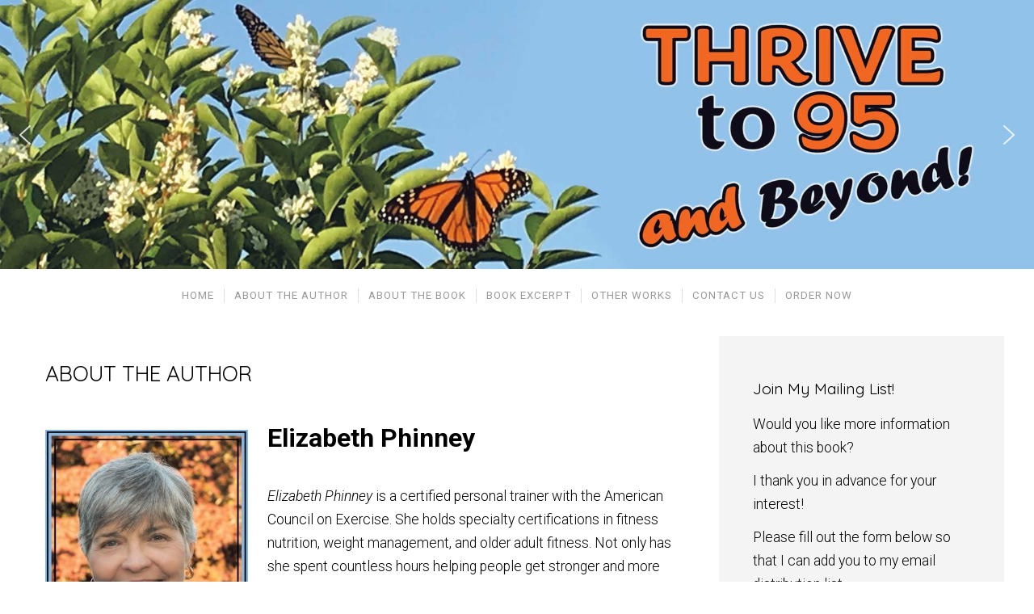

--- FILE ---
content_type: text/html; charset=utf-8
request_url: https://www.google.com/recaptcha/api2/anchor?ar=1&k=6LdkZMYnAAAAACkxv3OrBGbC4tv0Y2aiAuSVsRNd&co=aHR0cHM6Ly93d3cudGhyaXZldG85NS5jb206NDQz&hl=en&v=N67nZn4AqZkNcbeMu4prBgzg&size=compact&anchor-ms=20000&execute-ms=30000&cb=a288t4b3fuzj
body_size: 49392
content:
<!DOCTYPE HTML><html dir="ltr" lang="en"><head><meta http-equiv="Content-Type" content="text/html; charset=UTF-8">
<meta http-equiv="X-UA-Compatible" content="IE=edge">
<title>reCAPTCHA</title>
<style type="text/css">
/* cyrillic-ext */
@font-face {
  font-family: 'Roboto';
  font-style: normal;
  font-weight: 400;
  font-stretch: 100%;
  src: url(//fonts.gstatic.com/s/roboto/v48/KFO7CnqEu92Fr1ME7kSn66aGLdTylUAMa3GUBHMdazTgWw.woff2) format('woff2');
  unicode-range: U+0460-052F, U+1C80-1C8A, U+20B4, U+2DE0-2DFF, U+A640-A69F, U+FE2E-FE2F;
}
/* cyrillic */
@font-face {
  font-family: 'Roboto';
  font-style: normal;
  font-weight: 400;
  font-stretch: 100%;
  src: url(//fonts.gstatic.com/s/roboto/v48/KFO7CnqEu92Fr1ME7kSn66aGLdTylUAMa3iUBHMdazTgWw.woff2) format('woff2');
  unicode-range: U+0301, U+0400-045F, U+0490-0491, U+04B0-04B1, U+2116;
}
/* greek-ext */
@font-face {
  font-family: 'Roboto';
  font-style: normal;
  font-weight: 400;
  font-stretch: 100%;
  src: url(//fonts.gstatic.com/s/roboto/v48/KFO7CnqEu92Fr1ME7kSn66aGLdTylUAMa3CUBHMdazTgWw.woff2) format('woff2');
  unicode-range: U+1F00-1FFF;
}
/* greek */
@font-face {
  font-family: 'Roboto';
  font-style: normal;
  font-weight: 400;
  font-stretch: 100%;
  src: url(//fonts.gstatic.com/s/roboto/v48/KFO7CnqEu92Fr1ME7kSn66aGLdTylUAMa3-UBHMdazTgWw.woff2) format('woff2');
  unicode-range: U+0370-0377, U+037A-037F, U+0384-038A, U+038C, U+038E-03A1, U+03A3-03FF;
}
/* math */
@font-face {
  font-family: 'Roboto';
  font-style: normal;
  font-weight: 400;
  font-stretch: 100%;
  src: url(//fonts.gstatic.com/s/roboto/v48/KFO7CnqEu92Fr1ME7kSn66aGLdTylUAMawCUBHMdazTgWw.woff2) format('woff2');
  unicode-range: U+0302-0303, U+0305, U+0307-0308, U+0310, U+0312, U+0315, U+031A, U+0326-0327, U+032C, U+032F-0330, U+0332-0333, U+0338, U+033A, U+0346, U+034D, U+0391-03A1, U+03A3-03A9, U+03B1-03C9, U+03D1, U+03D5-03D6, U+03F0-03F1, U+03F4-03F5, U+2016-2017, U+2034-2038, U+203C, U+2040, U+2043, U+2047, U+2050, U+2057, U+205F, U+2070-2071, U+2074-208E, U+2090-209C, U+20D0-20DC, U+20E1, U+20E5-20EF, U+2100-2112, U+2114-2115, U+2117-2121, U+2123-214F, U+2190, U+2192, U+2194-21AE, U+21B0-21E5, U+21F1-21F2, U+21F4-2211, U+2213-2214, U+2216-22FF, U+2308-230B, U+2310, U+2319, U+231C-2321, U+2336-237A, U+237C, U+2395, U+239B-23B7, U+23D0, U+23DC-23E1, U+2474-2475, U+25AF, U+25B3, U+25B7, U+25BD, U+25C1, U+25CA, U+25CC, U+25FB, U+266D-266F, U+27C0-27FF, U+2900-2AFF, U+2B0E-2B11, U+2B30-2B4C, U+2BFE, U+3030, U+FF5B, U+FF5D, U+1D400-1D7FF, U+1EE00-1EEFF;
}
/* symbols */
@font-face {
  font-family: 'Roboto';
  font-style: normal;
  font-weight: 400;
  font-stretch: 100%;
  src: url(//fonts.gstatic.com/s/roboto/v48/KFO7CnqEu92Fr1ME7kSn66aGLdTylUAMaxKUBHMdazTgWw.woff2) format('woff2');
  unicode-range: U+0001-000C, U+000E-001F, U+007F-009F, U+20DD-20E0, U+20E2-20E4, U+2150-218F, U+2190, U+2192, U+2194-2199, U+21AF, U+21E6-21F0, U+21F3, U+2218-2219, U+2299, U+22C4-22C6, U+2300-243F, U+2440-244A, U+2460-24FF, U+25A0-27BF, U+2800-28FF, U+2921-2922, U+2981, U+29BF, U+29EB, U+2B00-2BFF, U+4DC0-4DFF, U+FFF9-FFFB, U+10140-1018E, U+10190-1019C, U+101A0, U+101D0-101FD, U+102E0-102FB, U+10E60-10E7E, U+1D2C0-1D2D3, U+1D2E0-1D37F, U+1F000-1F0FF, U+1F100-1F1AD, U+1F1E6-1F1FF, U+1F30D-1F30F, U+1F315, U+1F31C, U+1F31E, U+1F320-1F32C, U+1F336, U+1F378, U+1F37D, U+1F382, U+1F393-1F39F, U+1F3A7-1F3A8, U+1F3AC-1F3AF, U+1F3C2, U+1F3C4-1F3C6, U+1F3CA-1F3CE, U+1F3D4-1F3E0, U+1F3ED, U+1F3F1-1F3F3, U+1F3F5-1F3F7, U+1F408, U+1F415, U+1F41F, U+1F426, U+1F43F, U+1F441-1F442, U+1F444, U+1F446-1F449, U+1F44C-1F44E, U+1F453, U+1F46A, U+1F47D, U+1F4A3, U+1F4B0, U+1F4B3, U+1F4B9, U+1F4BB, U+1F4BF, U+1F4C8-1F4CB, U+1F4D6, U+1F4DA, U+1F4DF, U+1F4E3-1F4E6, U+1F4EA-1F4ED, U+1F4F7, U+1F4F9-1F4FB, U+1F4FD-1F4FE, U+1F503, U+1F507-1F50B, U+1F50D, U+1F512-1F513, U+1F53E-1F54A, U+1F54F-1F5FA, U+1F610, U+1F650-1F67F, U+1F687, U+1F68D, U+1F691, U+1F694, U+1F698, U+1F6AD, U+1F6B2, U+1F6B9-1F6BA, U+1F6BC, U+1F6C6-1F6CF, U+1F6D3-1F6D7, U+1F6E0-1F6EA, U+1F6F0-1F6F3, U+1F6F7-1F6FC, U+1F700-1F7FF, U+1F800-1F80B, U+1F810-1F847, U+1F850-1F859, U+1F860-1F887, U+1F890-1F8AD, U+1F8B0-1F8BB, U+1F8C0-1F8C1, U+1F900-1F90B, U+1F93B, U+1F946, U+1F984, U+1F996, U+1F9E9, U+1FA00-1FA6F, U+1FA70-1FA7C, U+1FA80-1FA89, U+1FA8F-1FAC6, U+1FACE-1FADC, U+1FADF-1FAE9, U+1FAF0-1FAF8, U+1FB00-1FBFF;
}
/* vietnamese */
@font-face {
  font-family: 'Roboto';
  font-style: normal;
  font-weight: 400;
  font-stretch: 100%;
  src: url(//fonts.gstatic.com/s/roboto/v48/KFO7CnqEu92Fr1ME7kSn66aGLdTylUAMa3OUBHMdazTgWw.woff2) format('woff2');
  unicode-range: U+0102-0103, U+0110-0111, U+0128-0129, U+0168-0169, U+01A0-01A1, U+01AF-01B0, U+0300-0301, U+0303-0304, U+0308-0309, U+0323, U+0329, U+1EA0-1EF9, U+20AB;
}
/* latin-ext */
@font-face {
  font-family: 'Roboto';
  font-style: normal;
  font-weight: 400;
  font-stretch: 100%;
  src: url(//fonts.gstatic.com/s/roboto/v48/KFO7CnqEu92Fr1ME7kSn66aGLdTylUAMa3KUBHMdazTgWw.woff2) format('woff2');
  unicode-range: U+0100-02BA, U+02BD-02C5, U+02C7-02CC, U+02CE-02D7, U+02DD-02FF, U+0304, U+0308, U+0329, U+1D00-1DBF, U+1E00-1E9F, U+1EF2-1EFF, U+2020, U+20A0-20AB, U+20AD-20C0, U+2113, U+2C60-2C7F, U+A720-A7FF;
}
/* latin */
@font-face {
  font-family: 'Roboto';
  font-style: normal;
  font-weight: 400;
  font-stretch: 100%;
  src: url(//fonts.gstatic.com/s/roboto/v48/KFO7CnqEu92Fr1ME7kSn66aGLdTylUAMa3yUBHMdazQ.woff2) format('woff2');
  unicode-range: U+0000-00FF, U+0131, U+0152-0153, U+02BB-02BC, U+02C6, U+02DA, U+02DC, U+0304, U+0308, U+0329, U+2000-206F, U+20AC, U+2122, U+2191, U+2193, U+2212, U+2215, U+FEFF, U+FFFD;
}
/* cyrillic-ext */
@font-face {
  font-family: 'Roboto';
  font-style: normal;
  font-weight: 500;
  font-stretch: 100%;
  src: url(//fonts.gstatic.com/s/roboto/v48/KFO7CnqEu92Fr1ME7kSn66aGLdTylUAMa3GUBHMdazTgWw.woff2) format('woff2');
  unicode-range: U+0460-052F, U+1C80-1C8A, U+20B4, U+2DE0-2DFF, U+A640-A69F, U+FE2E-FE2F;
}
/* cyrillic */
@font-face {
  font-family: 'Roboto';
  font-style: normal;
  font-weight: 500;
  font-stretch: 100%;
  src: url(//fonts.gstatic.com/s/roboto/v48/KFO7CnqEu92Fr1ME7kSn66aGLdTylUAMa3iUBHMdazTgWw.woff2) format('woff2');
  unicode-range: U+0301, U+0400-045F, U+0490-0491, U+04B0-04B1, U+2116;
}
/* greek-ext */
@font-face {
  font-family: 'Roboto';
  font-style: normal;
  font-weight: 500;
  font-stretch: 100%;
  src: url(//fonts.gstatic.com/s/roboto/v48/KFO7CnqEu92Fr1ME7kSn66aGLdTylUAMa3CUBHMdazTgWw.woff2) format('woff2');
  unicode-range: U+1F00-1FFF;
}
/* greek */
@font-face {
  font-family: 'Roboto';
  font-style: normal;
  font-weight: 500;
  font-stretch: 100%;
  src: url(//fonts.gstatic.com/s/roboto/v48/KFO7CnqEu92Fr1ME7kSn66aGLdTylUAMa3-UBHMdazTgWw.woff2) format('woff2');
  unicode-range: U+0370-0377, U+037A-037F, U+0384-038A, U+038C, U+038E-03A1, U+03A3-03FF;
}
/* math */
@font-face {
  font-family: 'Roboto';
  font-style: normal;
  font-weight: 500;
  font-stretch: 100%;
  src: url(//fonts.gstatic.com/s/roboto/v48/KFO7CnqEu92Fr1ME7kSn66aGLdTylUAMawCUBHMdazTgWw.woff2) format('woff2');
  unicode-range: U+0302-0303, U+0305, U+0307-0308, U+0310, U+0312, U+0315, U+031A, U+0326-0327, U+032C, U+032F-0330, U+0332-0333, U+0338, U+033A, U+0346, U+034D, U+0391-03A1, U+03A3-03A9, U+03B1-03C9, U+03D1, U+03D5-03D6, U+03F0-03F1, U+03F4-03F5, U+2016-2017, U+2034-2038, U+203C, U+2040, U+2043, U+2047, U+2050, U+2057, U+205F, U+2070-2071, U+2074-208E, U+2090-209C, U+20D0-20DC, U+20E1, U+20E5-20EF, U+2100-2112, U+2114-2115, U+2117-2121, U+2123-214F, U+2190, U+2192, U+2194-21AE, U+21B0-21E5, U+21F1-21F2, U+21F4-2211, U+2213-2214, U+2216-22FF, U+2308-230B, U+2310, U+2319, U+231C-2321, U+2336-237A, U+237C, U+2395, U+239B-23B7, U+23D0, U+23DC-23E1, U+2474-2475, U+25AF, U+25B3, U+25B7, U+25BD, U+25C1, U+25CA, U+25CC, U+25FB, U+266D-266F, U+27C0-27FF, U+2900-2AFF, U+2B0E-2B11, U+2B30-2B4C, U+2BFE, U+3030, U+FF5B, U+FF5D, U+1D400-1D7FF, U+1EE00-1EEFF;
}
/* symbols */
@font-face {
  font-family: 'Roboto';
  font-style: normal;
  font-weight: 500;
  font-stretch: 100%;
  src: url(//fonts.gstatic.com/s/roboto/v48/KFO7CnqEu92Fr1ME7kSn66aGLdTylUAMaxKUBHMdazTgWw.woff2) format('woff2');
  unicode-range: U+0001-000C, U+000E-001F, U+007F-009F, U+20DD-20E0, U+20E2-20E4, U+2150-218F, U+2190, U+2192, U+2194-2199, U+21AF, U+21E6-21F0, U+21F3, U+2218-2219, U+2299, U+22C4-22C6, U+2300-243F, U+2440-244A, U+2460-24FF, U+25A0-27BF, U+2800-28FF, U+2921-2922, U+2981, U+29BF, U+29EB, U+2B00-2BFF, U+4DC0-4DFF, U+FFF9-FFFB, U+10140-1018E, U+10190-1019C, U+101A0, U+101D0-101FD, U+102E0-102FB, U+10E60-10E7E, U+1D2C0-1D2D3, U+1D2E0-1D37F, U+1F000-1F0FF, U+1F100-1F1AD, U+1F1E6-1F1FF, U+1F30D-1F30F, U+1F315, U+1F31C, U+1F31E, U+1F320-1F32C, U+1F336, U+1F378, U+1F37D, U+1F382, U+1F393-1F39F, U+1F3A7-1F3A8, U+1F3AC-1F3AF, U+1F3C2, U+1F3C4-1F3C6, U+1F3CA-1F3CE, U+1F3D4-1F3E0, U+1F3ED, U+1F3F1-1F3F3, U+1F3F5-1F3F7, U+1F408, U+1F415, U+1F41F, U+1F426, U+1F43F, U+1F441-1F442, U+1F444, U+1F446-1F449, U+1F44C-1F44E, U+1F453, U+1F46A, U+1F47D, U+1F4A3, U+1F4B0, U+1F4B3, U+1F4B9, U+1F4BB, U+1F4BF, U+1F4C8-1F4CB, U+1F4D6, U+1F4DA, U+1F4DF, U+1F4E3-1F4E6, U+1F4EA-1F4ED, U+1F4F7, U+1F4F9-1F4FB, U+1F4FD-1F4FE, U+1F503, U+1F507-1F50B, U+1F50D, U+1F512-1F513, U+1F53E-1F54A, U+1F54F-1F5FA, U+1F610, U+1F650-1F67F, U+1F687, U+1F68D, U+1F691, U+1F694, U+1F698, U+1F6AD, U+1F6B2, U+1F6B9-1F6BA, U+1F6BC, U+1F6C6-1F6CF, U+1F6D3-1F6D7, U+1F6E0-1F6EA, U+1F6F0-1F6F3, U+1F6F7-1F6FC, U+1F700-1F7FF, U+1F800-1F80B, U+1F810-1F847, U+1F850-1F859, U+1F860-1F887, U+1F890-1F8AD, U+1F8B0-1F8BB, U+1F8C0-1F8C1, U+1F900-1F90B, U+1F93B, U+1F946, U+1F984, U+1F996, U+1F9E9, U+1FA00-1FA6F, U+1FA70-1FA7C, U+1FA80-1FA89, U+1FA8F-1FAC6, U+1FACE-1FADC, U+1FADF-1FAE9, U+1FAF0-1FAF8, U+1FB00-1FBFF;
}
/* vietnamese */
@font-face {
  font-family: 'Roboto';
  font-style: normal;
  font-weight: 500;
  font-stretch: 100%;
  src: url(//fonts.gstatic.com/s/roboto/v48/KFO7CnqEu92Fr1ME7kSn66aGLdTylUAMa3OUBHMdazTgWw.woff2) format('woff2');
  unicode-range: U+0102-0103, U+0110-0111, U+0128-0129, U+0168-0169, U+01A0-01A1, U+01AF-01B0, U+0300-0301, U+0303-0304, U+0308-0309, U+0323, U+0329, U+1EA0-1EF9, U+20AB;
}
/* latin-ext */
@font-face {
  font-family: 'Roboto';
  font-style: normal;
  font-weight: 500;
  font-stretch: 100%;
  src: url(//fonts.gstatic.com/s/roboto/v48/KFO7CnqEu92Fr1ME7kSn66aGLdTylUAMa3KUBHMdazTgWw.woff2) format('woff2');
  unicode-range: U+0100-02BA, U+02BD-02C5, U+02C7-02CC, U+02CE-02D7, U+02DD-02FF, U+0304, U+0308, U+0329, U+1D00-1DBF, U+1E00-1E9F, U+1EF2-1EFF, U+2020, U+20A0-20AB, U+20AD-20C0, U+2113, U+2C60-2C7F, U+A720-A7FF;
}
/* latin */
@font-face {
  font-family: 'Roboto';
  font-style: normal;
  font-weight: 500;
  font-stretch: 100%;
  src: url(//fonts.gstatic.com/s/roboto/v48/KFO7CnqEu92Fr1ME7kSn66aGLdTylUAMa3yUBHMdazQ.woff2) format('woff2');
  unicode-range: U+0000-00FF, U+0131, U+0152-0153, U+02BB-02BC, U+02C6, U+02DA, U+02DC, U+0304, U+0308, U+0329, U+2000-206F, U+20AC, U+2122, U+2191, U+2193, U+2212, U+2215, U+FEFF, U+FFFD;
}
/* cyrillic-ext */
@font-face {
  font-family: 'Roboto';
  font-style: normal;
  font-weight: 900;
  font-stretch: 100%;
  src: url(//fonts.gstatic.com/s/roboto/v48/KFO7CnqEu92Fr1ME7kSn66aGLdTylUAMa3GUBHMdazTgWw.woff2) format('woff2');
  unicode-range: U+0460-052F, U+1C80-1C8A, U+20B4, U+2DE0-2DFF, U+A640-A69F, U+FE2E-FE2F;
}
/* cyrillic */
@font-face {
  font-family: 'Roboto';
  font-style: normal;
  font-weight: 900;
  font-stretch: 100%;
  src: url(//fonts.gstatic.com/s/roboto/v48/KFO7CnqEu92Fr1ME7kSn66aGLdTylUAMa3iUBHMdazTgWw.woff2) format('woff2');
  unicode-range: U+0301, U+0400-045F, U+0490-0491, U+04B0-04B1, U+2116;
}
/* greek-ext */
@font-face {
  font-family: 'Roboto';
  font-style: normal;
  font-weight: 900;
  font-stretch: 100%;
  src: url(//fonts.gstatic.com/s/roboto/v48/KFO7CnqEu92Fr1ME7kSn66aGLdTylUAMa3CUBHMdazTgWw.woff2) format('woff2');
  unicode-range: U+1F00-1FFF;
}
/* greek */
@font-face {
  font-family: 'Roboto';
  font-style: normal;
  font-weight: 900;
  font-stretch: 100%;
  src: url(//fonts.gstatic.com/s/roboto/v48/KFO7CnqEu92Fr1ME7kSn66aGLdTylUAMa3-UBHMdazTgWw.woff2) format('woff2');
  unicode-range: U+0370-0377, U+037A-037F, U+0384-038A, U+038C, U+038E-03A1, U+03A3-03FF;
}
/* math */
@font-face {
  font-family: 'Roboto';
  font-style: normal;
  font-weight: 900;
  font-stretch: 100%;
  src: url(//fonts.gstatic.com/s/roboto/v48/KFO7CnqEu92Fr1ME7kSn66aGLdTylUAMawCUBHMdazTgWw.woff2) format('woff2');
  unicode-range: U+0302-0303, U+0305, U+0307-0308, U+0310, U+0312, U+0315, U+031A, U+0326-0327, U+032C, U+032F-0330, U+0332-0333, U+0338, U+033A, U+0346, U+034D, U+0391-03A1, U+03A3-03A9, U+03B1-03C9, U+03D1, U+03D5-03D6, U+03F0-03F1, U+03F4-03F5, U+2016-2017, U+2034-2038, U+203C, U+2040, U+2043, U+2047, U+2050, U+2057, U+205F, U+2070-2071, U+2074-208E, U+2090-209C, U+20D0-20DC, U+20E1, U+20E5-20EF, U+2100-2112, U+2114-2115, U+2117-2121, U+2123-214F, U+2190, U+2192, U+2194-21AE, U+21B0-21E5, U+21F1-21F2, U+21F4-2211, U+2213-2214, U+2216-22FF, U+2308-230B, U+2310, U+2319, U+231C-2321, U+2336-237A, U+237C, U+2395, U+239B-23B7, U+23D0, U+23DC-23E1, U+2474-2475, U+25AF, U+25B3, U+25B7, U+25BD, U+25C1, U+25CA, U+25CC, U+25FB, U+266D-266F, U+27C0-27FF, U+2900-2AFF, U+2B0E-2B11, U+2B30-2B4C, U+2BFE, U+3030, U+FF5B, U+FF5D, U+1D400-1D7FF, U+1EE00-1EEFF;
}
/* symbols */
@font-face {
  font-family: 'Roboto';
  font-style: normal;
  font-weight: 900;
  font-stretch: 100%;
  src: url(//fonts.gstatic.com/s/roboto/v48/KFO7CnqEu92Fr1ME7kSn66aGLdTylUAMaxKUBHMdazTgWw.woff2) format('woff2');
  unicode-range: U+0001-000C, U+000E-001F, U+007F-009F, U+20DD-20E0, U+20E2-20E4, U+2150-218F, U+2190, U+2192, U+2194-2199, U+21AF, U+21E6-21F0, U+21F3, U+2218-2219, U+2299, U+22C4-22C6, U+2300-243F, U+2440-244A, U+2460-24FF, U+25A0-27BF, U+2800-28FF, U+2921-2922, U+2981, U+29BF, U+29EB, U+2B00-2BFF, U+4DC0-4DFF, U+FFF9-FFFB, U+10140-1018E, U+10190-1019C, U+101A0, U+101D0-101FD, U+102E0-102FB, U+10E60-10E7E, U+1D2C0-1D2D3, U+1D2E0-1D37F, U+1F000-1F0FF, U+1F100-1F1AD, U+1F1E6-1F1FF, U+1F30D-1F30F, U+1F315, U+1F31C, U+1F31E, U+1F320-1F32C, U+1F336, U+1F378, U+1F37D, U+1F382, U+1F393-1F39F, U+1F3A7-1F3A8, U+1F3AC-1F3AF, U+1F3C2, U+1F3C4-1F3C6, U+1F3CA-1F3CE, U+1F3D4-1F3E0, U+1F3ED, U+1F3F1-1F3F3, U+1F3F5-1F3F7, U+1F408, U+1F415, U+1F41F, U+1F426, U+1F43F, U+1F441-1F442, U+1F444, U+1F446-1F449, U+1F44C-1F44E, U+1F453, U+1F46A, U+1F47D, U+1F4A3, U+1F4B0, U+1F4B3, U+1F4B9, U+1F4BB, U+1F4BF, U+1F4C8-1F4CB, U+1F4D6, U+1F4DA, U+1F4DF, U+1F4E3-1F4E6, U+1F4EA-1F4ED, U+1F4F7, U+1F4F9-1F4FB, U+1F4FD-1F4FE, U+1F503, U+1F507-1F50B, U+1F50D, U+1F512-1F513, U+1F53E-1F54A, U+1F54F-1F5FA, U+1F610, U+1F650-1F67F, U+1F687, U+1F68D, U+1F691, U+1F694, U+1F698, U+1F6AD, U+1F6B2, U+1F6B9-1F6BA, U+1F6BC, U+1F6C6-1F6CF, U+1F6D3-1F6D7, U+1F6E0-1F6EA, U+1F6F0-1F6F3, U+1F6F7-1F6FC, U+1F700-1F7FF, U+1F800-1F80B, U+1F810-1F847, U+1F850-1F859, U+1F860-1F887, U+1F890-1F8AD, U+1F8B0-1F8BB, U+1F8C0-1F8C1, U+1F900-1F90B, U+1F93B, U+1F946, U+1F984, U+1F996, U+1F9E9, U+1FA00-1FA6F, U+1FA70-1FA7C, U+1FA80-1FA89, U+1FA8F-1FAC6, U+1FACE-1FADC, U+1FADF-1FAE9, U+1FAF0-1FAF8, U+1FB00-1FBFF;
}
/* vietnamese */
@font-face {
  font-family: 'Roboto';
  font-style: normal;
  font-weight: 900;
  font-stretch: 100%;
  src: url(//fonts.gstatic.com/s/roboto/v48/KFO7CnqEu92Fr1ME7kSn66aGLdTylUAMa3OUBHMdazTgWw.woff2) format('woff2');
  unicode-range: U+0102-0103, U+0110-0111, U+0128-0129, U+0168-0169, U+01A0-01A1, U+01AF-01B0, U+0300-0301, U+0303-0304, U+0308-0309, U+0323, U+0329, U+1EA0-1EF9, U+20AB;
}
/* latin-ext */
@font-face {
  font-family: 'Roboto';
  font-style: normal;
  font-weight: 900;
  font-stretch: 100%;
  src: url(//fonts.gstatic.com/s/roboto/v48/KFO7CnqEu92Fr1ME7kSn66aGLdTylUAMa3KUBHMdazTgWw.woff2) format('woff2');
  unicode-range: U+0100-02BA, U+02BD-02C5, U+02C7-02CC, U+02CE-02D7, U+02DD-02FF, U+0304, U+0308, U+0329, U+1D00-1DBF, U+1E00-1E9F, U+1EF2-1EFF, U+2020, U+20A0-20AB, U+20AD-20C0, U+2113, U+2C60-2C7F, U+A720-A7FF;
}
/* latin */
@font-face {
  font-family: 'Roboto';
  font-style: normal;
  font-weight: 900;
  font-stretch: 100%;
  src: url(//fonts.gstatic.com/s/roboto/v48/KFO7CnqEu92Fr1ME7kSn66aGLdTylUAMa3yUBHMdazQ.woff2) format('woff2');
  unicode-range: U+0000-00FF, U+0131, U+0152-0153, U+02BB-02BC, U+02C6, U+02DA, U+02DC, U+0304, U+0308, U+0329, U+2000-206F, U+20AC, U+2122, U+2191, U+2193, U+2212, U+2215, U+FEFF, U+FFFD;
}

</style>
<link rel="stylesheet" type="text/css" href="https://www.gstatic.com/recaptcha/releases/N67nZn4AqZkNcbeMu4prBgzg/styles__ltr.css">
<script nonce="T0G_Fr7HpBP95jagOyCQjg" type="text/javascript">window['__recaptcha_api'] = 'https://www.google.com/recaptcha/api2/';</script>
<script type="text/javascript" src="https://www.gstatic.com/recaptcha/releases/N67nZn4AqZkNcbeMu4prBgzg/recaptcha__en.js" nonce="T0G_Fr7HpBP95jagOyCQjg">
      
    </script></head>
<body><div id="rc-anchor-alert" class="rc-anchor-alert"></div>
<input type="hidden" id="recaptcha-token" value="[base64]">
<script type="text/javascript" nonce="T0G_Fr7HpBP95jagOyCQjg">
      recaptcha.anchor.Main.init("[\x22ainput\x22,[\x22bgdata\x22,\x22\x22,\[base64]/[base64]/[base64]/[base64]/[base64]/UltsKytdPUU6KEU8MjA0OD9SW2wrK109RT4+NnwxOTI6KChFJjY0NTEyKT09NTUyOTYmJk0rMTxjLmxlbmd0aCYmKGMuY2hhckNvZGVBdChNKzEpJjY0NTEyKT09NTYzMjA/[base64]/[base64]/[base64]/[base64]/[base64]/[base64]/[base64]\x22,\[base64]\\u003d\\u003d\x22,\[base64]/[base64]/Di3kaw4pLMDIrUChowrFhw53CvwLDsyzCp0t3w4AmwpA3w6F/X8KoEFfDlkjDpcKiwo5HNllowq/ClBw1VcOZYMK6KMOEFF4iHsKIOT9lwqw3wqNlf8KGwrfCs8KcWcOxw4/Dunp6CHvCgXjDh8KbckHDm8OKRgVwAMOywosfEFjDllHCqSbDh8KnNmPCoMOfwo07AiMnEFbDmyjCicOxKDNXw7hjMDfDrcKBw6JDw5sab8Kbw5sgwpLCh8Omw48QLVBYbwrDlsKdEw3ChMKgw5/CusKXw6o3PMOYe1hCfjnDjcOLwrt6M2PCsMKywqBAaCJwwo8+J27DpwHCjVkBw4rDmG3CoMKcEMKgw409w7g2RjA2UzV3w47Dig1Bw5jCuBzCnyZ1WzvCrsOWcU7Cm8OpWMOzwr43wpnCkWFJwoASw4hYw6HCpsOqZX/Ch8KFw6HDhDvDoMOHw4vDgMKWdMKRw7fDmxApOsO0w6xjFlcfwprDixnDgzcJLXrClBnCj0hAPsOlNwEywrUFw6tdwrnCqwfDmi7ChcOcaE9kd8O/YjvDsH0uDE0+wrvDksOyJxpkScKpcMK+w4Izw6XDrsOGw7RBBDUZHm5vG8O5a8KtVcO9FwHDn33DmGzCv1dQGD0DwrFgFFnDul0cEsKhwrcFVcKWw5RGwpB6w4fCnMKHwpbDlTTDq03CrzpOw5ZswrXDnsOuw4vCsho9wr3DvH/Cu8KYw6AEw7jCpULCixBUfVM+JQfCpMKRwqpdwoTDmBLDsMOIwqoEw4PDrsKWYsKyAcOCOgXCpykkw4PCg8OWwqPDrsOeJ8OdfQkMwq9QNWfDl8OBwplYw4zDvmfDslHCh8O9acOgw58Gw7d3XArCkXfDsz9/IDfCmkfDlMKkAjrDiVBXw7fCnsKJw6nCiEN6w4h3InfCnCUEw5jDpsOyAsOLfTgpKW/[base64]/DssKWJMOXw6PDo8KxdVbCiMOvw5TCncKNwrhsJsOYwqLCq0fDmhfCgsOyw4DDmVDDh0s6OFkewrFGGcOaEsKww7VNw4oewp/Dr8O3w5EHw4TDlGcrw5YzHcO3Az7CkRJsw5BqwpxrZTLDjjEVwrA6b8OWwpgvLsO9wr8nw7JzXMKRfUEUIcOBQMKneBs9w6BgRGjDk8ONVsKAw6TCrV3ComLCjcOPw4/Dh1l1a8Olw43CisOeYMOVwqFXw53DtMOxZsKCW8ONw47DjsOxHm4bwqQ6B8KDH8OWw53DicKmMh5aSsKsTcO/w6EEwprDnsOgKMKMesKBGkHCjcK0wrhQSsOYJRRNTsKbw7dxw7EqLcOiI8OPwqdTwrU7w53DnMOvBAXDjMOqw6knKSDDhsOdD8O2NVTDsRTCqsO1ai0YAsKIbMKFCRAzcMO/C8OOBcKqcMKHADYnFVw0bsOZJyRBfHzDn2hsw4twWQJnacKiQ0TCn18AwqMqw6MCU1I2wp3ChsKAcX5twoRSw4p2w63DpiHCvl7DmsKMPCbCvX3Ch8OCccO/w7wyZ8O2CwHCh8ODw5fDsh7CqWPDoTVNwqzCkVbCtcOSbcOqDzFPEirCrMKVwphOw4xOw6kVw7rDmMKhWsK8UMKrwo1EWSVyd8OUYlw4wokFNnMrwqw/wpdASiw1DSlxwrXDlDfDqU7DicO7wrQGw4HCkTbDlMODYF/Dg2x6wpDCgh9PTz3DoQxhw5vDlHYUwrLClsOdw6HDlgfCjBLCi1ZOTiIaw6/CsgAlwojCt8OxwqTDnXsYwo0sOS3CvRFswrfDk8OsBhLCvcOFSjbCqQHCnMO4w57CvsKGwpHDk8OtflXCq8KMETosDcK6wqTDtS86e1g1acKVMcKyRG/[base64]/[base64]/DpMO2YsK1I2YWeSPDq8Osw5nCq8K3wprCrCXDkkMTwpEQb8Kwwq/CuSvCmcKWOcKLWWHDlcO+eRhgwrbDicOyWBbCmDkGwoHDqVIKI31UM2BAw6d4Y25Vw7zCgQpTRmDDgFrCn8OlwqRvw6/DssOCMcOjwrEuwo7ChBM0wq3Dg3TClw5Zw7ZKw5cLT8KDbcOYecKswpFsw57Ci0tfwoLDqBwTw4APw4lfDsOew4RFEMK/N8OjwrliJsOcC2/CrRjCqsKrw4sdKMOswoTDiVDDncKaf8OQG8KBwqgHKToXwptuwqzCi8OIwopHw7RYHUUpFRrCjcKVTMKIwr3Dq8KDw75Vwq04BMKMEmrCvMK4w4fCn8O9wq4XGsK0V2bCtsKzw4TDv35cYsOCBhvCsVrDpMOCDl0Sw6BhOMOzwq/CpnMrDmptw4nCkRHDosKww6vCph/CscO+MSnDhFEyw7t2w5nCuW3CscOxwqzChcKcaGU7K8OFTH8aw5LDsMOudSJ0wr9MwonDusKyWH40CcOmwoYZKMKrYD8zw6zDi8OdwoJDT8Oif8K1wqcow5UtMcOhw5kTw7fCnsK4OELCrMKvw64/wpNHw6fCiMKlJn92BcOPIcOzFnnDgyzDkMKCwoYvwqNOw4XCiWokTnvDssKPwprDnMOjw73Cs3tvKmQFwpYyw4LCnB4tL1rDtVzDosOdw4DDlm7Cn8OuKUHCk8KjdRLDicOmwpUcecOQwq3CgmbDl8OEGMKCUMO8woLDomnCkcKtQMOdwq/DuwlOw61ScsOew4jDrkQgwoUBwqfChVzDqS4Tw5zCrk/DnCYiEMKxNjnCo249GcOfFVI8P8OdM8OFEFTCiRnDpMKAYkJ3wq9Cw6EYHcKlw5jCq8KEaEPCisKIw6Iew592wrBSdkzCicOEwqMYwprDpiXCuCXCsMO9P8KOYwhOfGN/w4TDvzoxw7rDrsKkwp/DtH5lAk3CocObOMKIwp5qAmAhY8K9MsOAAC08D3rDkMKkN3Rzw5FOwrkvRsKUwonDlsK8H8OQw49RU8Ouwq3DvmLDngs8HnhudMOqw70YwoFuPHFNw43CoU/DjcOaMMOBBCbCnMKSwowZw5UJJcOrJyvDo2TCnsO6wolcfMKvWlMqw5fDs8Otw7F9wq3DsMK6T8KwGU4Bw5drJWIAwohjwovCjljDni3CnMK5wrzDvMKDfjnDgsKBWm9hw47CnxIPwokURi5gw4jDv8OJw6/[base64]/DuwAMGxbClCbCvVsGKRZjw7U3EsK/PU4Qw7PCgRnDjmvCnMOkW8KOwpkWZ8OzwrXCpmjDuyIsw4zCh8KGJUMHwp3DsU1wV8O3AzLDrMKkDsOOwrVawpAowpUxw7jDhATCm8Klw5Yuw6PCtcKRw4oJYhHCuHvCgcOtw4YWw6zCvUbDhsODw5XCnH9+G8Kzwpt/w70aw683bFzDpypmciHDqMKHwqXCuWFwwqYbw40pwqrCvsOKVMK8YSDCh8OPwqvDssOQJMKfYlnDpDBKSMK5L1Jsw7XDlHXDm8Ovw41FIiQXw7k9w63Cj8OFwpvDicKtwqgfIMODw6p9wojDq8ODDcKowrBeZ1TCj0/CrcOnwqLCvzwNwq81ZsOKwqLDr8KqUcOewohRw7fCr3ghKnEHIm5oJAbCn8O+wopzbHPDh8OzOC3Cmk5sw7LDn8K6wrDClsKraAEhPFRrbFkKWX7DmMOwGBA/wpXDlybDjsOEMiNOw5gOw4htw5/CqMOTw6pRMQFyN8OyTxAew4ArfcK/IDnCqsOHw6NNw7zDn8O1ccKcwpXDuVHCik9Ewo3DtsO9w73DoHTDssO9wobCrsOnJsOnM8Kbf8Ocwp/DvMOcRMKBw5XCncKNwp88eAvDsVjDlWlUw7YzIsOKwrp6BcOkw4M1dcKVNsK5wrQiw7RQBxLClMK1GS3DkCDDohjCocKZdMOBwqMVwqLCmhVLJE0pw6RtwpAKMMKBVU/DkjpjQmPDqMOqwqFcR8KGRsKfwp0NbMKnw7VkO20Gw5jDucKZJwzCh8OQwq3DuMKaaQ1uw65QMxxDAwTDjyRsWG5/wqLDmEMudWJLeMOawr7CrsK+wqfDpXF2FSPDk8K+D8KwIMOvw6PCjDkmw7s8UnPDukUiwq/[base64]/QyV4wrjDtw/DtsK5T3pleBceYWbCoQYje34Kw5MdDjg8ccKIwrMEw5zDhcKIwofDkcOTDThowqjCt8O3KG8bw7rDnHQXWcKSIENkYxbDmcOSw7nCq8OxSsO6dhl/wrpGSTLCusOBYnbCosOCFsOzb0LCkMOzBTIBPsOLY2vCoMOqQcKRwqfCjSlRwpHCrFcvIMOrEsOJRn0pwrjCiClNw5dbDRZqbWMQNcORdERgwqsLw6/Ch1AYdTzDrjTDiMKoIgYXw7N2wqZeHcOwCWRsw5vDs8KwwqQpwpHDslTDvcOhDQU6SRI3w455csKjw7vCkC9hw6TCuRgaYyDDuMO/wrfCqcKuwrlNworCmzcKw5rCvcOMC8KDwqUTwoXDszbDpsOPCABhBcKpwr4XT046w44BZHEfFcO7XcOrw5jDvcOOBAo2HDYrLMK9w4Jbw7FvNSzDjwkrw4PDh0MEw78Cw6XCmEw/dnXCmcOtwp57bMOUwr7DiyvDucOlwrTCv8OfbMOWwrLDsUY4w6FdWMOswrnDnMOJEyZcw5bDm2TCu8OOGB3Dt8O+wqfDl8OlwrbDghvDjsOEw4TChGQlGFEsSAVhL8OyZ1g8aDRjJiDDpS7DnGpQw4fDjSEAJcOgw7wQwrzCjzHCmw/Co8KJwrBrDW80VsKSaB7CgsO1IAnDm8O9w7NxwrMMOMKyw5F6ccO3cDRdUcOJwofDmB5kw5PCrxfDpHHCk0zDmsOtwqNRw7jCki3DqAhUw4s7w5/DvcOewodTYHbChsOZcyNqF1xCwrFxYkPCtcO7XsKMBGNGwr1jwqNJPMKWSsOTw4LDjcKFwrzCuiEmeMKLGXbCgW9WFVUIwol/[base64]/TFd4wo3DucOowrXDiMKUwr0XXcKIw47DqsKQTMOhL8KaCgcOMMOFw4vDkRgBwqHCo30yw4sZw4PDrD5XbsKHCsOJXsOKasO2w4QEFMKBFyfDv8OIHsOmw5chXhzDlsO4w4fDryfDs1QBbVNQInR/woHDgR3DvFLDmcKgN2LDqVrDrUnDm0vChsK8wrEXw6Qtc1lZwqrCkF8Ww6rDpcOfwqTDuU0ywoTDmWM2QHZnw7hMbcKswq7DqkHChl7CmMOJwrgAwqZMX8Ogw7/ClBo1wqZ/H1U+wr1VESgSWFlqwrtpTsK4OsKxHzEhW8K2dB7ClmDDigfDosK3wo3ChcO9wqAwwoJtMsOGVcO9QA9jwrAPwpV3LU3CscOHaAV1wrjDgDrCtDDCgR7CtgrDtcKaw4lmw7Z7w4RDVELCpHjDjxvDusOrTHhFW8KpAjoeaBzDpGwhTjfCmHAcGsO8wo4+ChY8YB/CpcKTM0hcwpzCthHDsMKIwq8IJk7CksKKG0zCph0ya8KJSl01w53Ci2bDqsKqw5R8w4s7GMOMc1DCtMKOwoVJG3/[base64]/DocKTw6YaIcOiHW3DpWR7wrgRVcK6Cw59RsOtwplMVHHCh2bDrHzCtQTCkUFowpMnw4XDrTbCjB8rwqFEw5jCtTXDgsO3SQDCjV3CicOCwp/Dv8KRTEjDjsKnw7s9wrfDjcKcw7zDsRREMTMow7Nqw4EoXUnCh0UvwrXCn8OZKRg/XMKhwp7Cpl80wppiAMOYwr4dG3/CrnDCm8OVdMKOChMQCMOUwpMRw53DhiNAICMCOn48wo/Drwxlw5A3wocYJ2bDgcKIw5jCoANHRsOvIcO8wqAmMyJYw689RsKZJMK3Om1PPh/DiMKFwp/DiMKDc8Oyw4bCtggGw6LDpcK6XcOHwokwwoPCnBAIw4LDq8ONeMOTNMKvwpnCrsKvGsOywrBtw7zCtsKhMj0Ew6vDhmpww6MDE2Yfw6vCqS/DoBnDhsOFflnCgcKHdxhhWwBxwqQudTYudsOFUVNXTXI5JhBmZsOUMsO1UcOcMcK0wo4yPsOJL8OHRUTDk8O9OBPClR/CncOSM8OHD2MQY8KGcUrCpMOdY8Odw7YoecO/REbCrmEJG8ODwpLDrFTDi8KRAy8BJxzChzd0wo0wZcK5w6DDnmpTw5oiwpHDrSzCjFrCnEbCsMKmwoBpN8K+B8K+w6Nzwq/DgBDDtMKLw6bDtcOSEMKUXMOAYQY2wrrDqRrCgAjDlVN+w5xSw5/Ct8OUwrVyJ8KQQ8O7w6LDp8K0WsKXwqbCmF/[base64]/CjcKsRznDkkPDhEw/wqXCisOpw4QYwp7CksKBOcOvwrzCrcKqwppYTcO8w6/DqR/DnkbDjwHDugfDosKrdcKlwpzDpMOvw7nDgsKPw4/CtjTCgsOCesKLUlzCrsK2DcOGw7RZB29PVMObGcKcLykLTh7CnsK2wpLDvsOEw5gJwpwgfm7ChUnDkGrCqcORwoLDsk0Mw5xRUn8Xw7jDqHXDknx7CVTDnRhaw7/DggHCmMKeworDqmXCuMOawrpUw5Q3w6t2wozDnMKUw5DDuhM0Czl4ESkewpLCncOZwr7DmsK1w5fDuEHCszQ9RytIHsK5D0LDgwo9w6PCjMKJMMOJwoVdHcKvwq7Cv8KLw5Ucw5HDocOIw4/[base64]/Dv2otw7DCnsOGIArDpMOwU8Oxfgw+MW/CvFRpwrkewp7DvQDDlwIowrHDvsKCWsKOd8KLw7rDhsKxw4V7BcOBAsKCJm7Cg1jDhwcePCfChsOJwqgKUk5Tw4nDq0k2UTrCuFoGK8KXV1B8w7/CkyjCt3kmw75QwpFvBy/DvMKTHm8nIhd/w4DDjDN2wpPDlsK1GwXCnMKMw5fDsUXDim3Cv8K6wrvCvcK6w4MUKMOZwr/CkwDCkwbCsy7CiTg5wqR0w6zDiSTDthwhMMKfYcKyw70Ww4RqNQrClEw8w5tTGcO4NQNbw78swqhbw5Jiw7jDm8Ovw4rDqcKTwpQ5w5Jww7rDoMKnQiTCvcOdKsOywrZMUsKbSzYxw6J4w4jCjsK7CRxjw6oFw7PCh1Nsw4ZPWgt1JsOZHlTDgsO6wr/DqWzCpwA6WkE7PsKCE8O/wrrDpRZfa0fChcOcE8OyAm1QDiFNw6jDjlMBKikfw4DCs8Kfw6p/wq7CokokRy83w5/Dgy8gwpPDvsOkw7gmw4FzHVDCpsKVbcO2w50KHsKAw79SYRPDrMOyf8ODXcO+IxDCnG7CiwvDoX/Dp8KBB8K9csOMDV/CpAPDqBfDr8O5wpXCs8K4w4ceU8Oow4lHOBrDg1fCmkbCk1bDtjg7ckfDlsOxw4/[base64]/woNCwrc/LRfCg1bCusKmw4nCq8Kfw6Bew4QLwoxUwpzCpcOrKB4xw6UbwqwPw7XCpjjDrMOxU8OYNnrCrS93YcKSBVhGesOwwqbCvgTDkQwUw797wq/DjsKUwpQOasKIw6lTwqp2cyonw4dyByYaw7XCtjnDm8OZHMO0E8OlXEgzWhZGwo7Ck8OdwpdiW8Klwo0xw4BJw4LChsOZMQ9Ec0fCgcOPwoLCrVLDssKNVcK/IsKZbCbDssOoecOJI8OYTwzCkkl4TQbDs8OmOcKdwrDDmsKCJsKVw4IswrxBwqLDqwMiaS/DljLCrWcaT8OiZ8K8DMOyC8Otc8KCwotxwpvDkzTCvcKNZcOHwp/Dq3jCiMOgw4sIe0MXw4sTwofCgQ/[base64]/wo/[base64]/w7jDvz/Cv3HDpR/CoFjCv2RPw5AWwr1Jw7oOwofCnRcOw5Row7nCiMOjDsOPw7gjcMKTw67DuSPCo0BfDXxANMOKS1zCn8KBw655RAnCp8KmKsK0CAJ0wod/[base64]/woETXFzDvhFkwqHCh3B0wpDDjx8/cMKuFMOeNVXCjMOcw77DgRnDn1UJC8Ohw53Dm8OAHjbCkMOOe8ORw7V/fl3DnFZ9w6XDh0ggwpZEwpBewp/Cl8K4wprCvRNjwrPDtSUsBMKUOAtgdcO/H0Blwpo9w6M5NT3DoFHCicOww7Nuw5vDt8Odw6V2w69Bw7J7wp3CncOGdsOuMkdEVQzCvcKSwr0Fw77DksOBwoczSxNlUVY2w6hJTsKcw54TYMKRRDpcwprClMK3w5/DrGF1wrsrwrbCvRLDmhFOBsKBw6rDv8KswrNVMC/DuArDtMKCw55Gwrkhwq9Nw5UhwrMDfhTCtnd5JSImK8K8elfDqsO2HxLCqUw/GHwxw6IKwqDDoSQpwq1RBibCtiV3w53DjTFLw6DDlk7CnhMGPcOaw6HCoiJswr3Dumgew7duE8KmYcKSRcKhAsKnDcKfOmVxw6VSw4rDg0MFHSc4wpzCl8KtHhl2wp/DgUIgwpk2w5XCkALCoQHDthzDm8OLRcKmw7FIwowNw7o2DcOwwrfCmBcCZsKZfjnDqFLDgcOvdyPDhxF6Zm1FeMKPEzUEwqwrwqHCtCpDw77Dj8K/w7rCg20fGMKjw5bDtsOuwrRFwogmE24cRgzCjgXDkgHDqyHCssK3OcKAwrPDqArCmmUBw58bUsK3K3zCnMKfw7LCv8KkAsK5QTVewrV0woIfw6lPwoRcbcKYN14cHw8mfsOYGAXCh8OPw68ewqHDigA5w44CwpFQwoR6XTZZMUEqHMOtfRXDoFbDpsOBBC5/wrHCicKlw4EDw6rDnU8aSQ4Ew6TDlcK4TMO+FsKkw7l7a2HCtw7ClEdSwrd4GsKUw5PCtMK1dsK9WFTDlMOLS8OpAMKHI2PCmsOdw4LDui3DmQpXwogZQsKXwp0bw4jCtcOKSgfCncK9w4I/HTEHw6QUO05rw61kNsOCwovDusOaXWINBx7DhsKIw6TDik7CscKdT8KRJDzDgsOkJBPCrlcQKA5YRMKSwrrCi8KuwqvDnDIcMMKxKlDCmXQjwoptwovClcKeDCl1OsKNa8O/WxnCthXDgsOeHVRKPVEZwoLDuFLDrkPDsQ3CpcORY8O/[base64]/Di0ROw69YwrfClXsFw7DDhmnDl8KPwozDgMKyDsKhfkZew5PDrzYNGMKVwrEowrVbw453MAhrf8Ovw7txEndgwpBqwp/DnzQdeMOsPzFSPlTCp0zDunl7w6Vjw67DmMO0I8KKdChbUsOAEsOjw7wpwq9lOj/DjidxE8K0YkfDlhvDicOnw6s1YcKXR8O4w5hAwrB0w7jDqhpZw5MvwpZSS8O6BXADw6rCscK8AhfDgcO9w7t6wpgNwowDU0PDln7DiWrDiAkCLRx3ZMK6M8Kew4gqLRfDtMKaw7XCoMK2O3jDqA/CosOAEcObPCnCi8KIw4IGw71lwoTCh3Izwp/DjiDCm8Kjw7V1Ajomw791w6zCkMOUJxnCiADCqMKvMsOEQXsJwrDDtjvDnA47c8Knwr1UGMKnYWg6w54icsOnIcK9UcOXVmkQwrp1wrLDrcObw6fDm8K/woRuwr3Dg8KqHcOPS8OBB1HCnEHCk2XCjFF+wpHClMOLwpcjwovCpMKAC8Odwql0w43CqMKJw5vDpcKpwoTDjG/[base64]/CiyAIw4lbYcOOwpNpbMKAaVF/[base64]/w5XCscK7worDjsKIdUgCSx0HE2pSL1rCi8KkwqkPw6dVHsK1R8OCw53DtcOcOsOkwq3CoVkTF8OkMG7Cg3wew6PDuSTCg2Y/YsOcw4FIw5PCs1V/FxvDjMKOw6sQCcOYw5jDtcOefsOKwpEqRkbCnGbDhTxsw7LCinFNQ8KfNkXDrg1vwqFmUsKbG8Kqc8KlSV4kwppywpVtw4E4w5h3w73DjRQrV2g6MMKHwqhiEMO2wqDChMObH8KvwrnDqnYfXsKxKsK/DHXCoXknwoxTw63DokZdZkJKw4DDpiN/wpZDQMOKJ8K4Rj0HFC5XworCjFZCwpnCl2PCtG3DnMKIXWjCgE19FsOtw6o0w7YlGcK7M0gaVsOZRsKqw4Jhw7kfOTpLWsOdw4vCscOzLcK/FzHDoMKfcMKWwp/DhsOKw5oKw7LDrsOzwqhiPzA1wpXDhsORe17DjcOjTcOrwrcLTsOLXhBMaQrCmMOoUcOSw6TChcOUYSzCvGPDuirCsngiHMOGDcKew4/DssKuwpkdwpdaUDt7csOdwoA/GcOKfTbCr8KOWE3DkD85W2VfMA7CrcKnwok5MijCisKXZkrDiwnCgcKiw5txLMO/wqHCvcK0bsOME0jDiMKIw4M2wqjCv8Kow77Ds3TCnVYhw6cKwoM8w4jCpcKiwqzDosO0ZcKrLMORw65Pwr7DkMKzwoRKw6nCoSVCD8KWFsOHWHbCt8K/[base64]/[base64]/DhX7Cm8K6BcO2VyYKHBd1UsOAwo/DkEF7eRbCqcOWwoDDjcO9OMKHw6QDXS/CscKBaQ00w6/CqsOZw5Qow50pw53Dm8OhQQ5AfMOxK8Kwwo/CksOaBsKLw58rZsKUwqLDjnlSb8K2NMOMKcOxdcKRazbCssOjO3wzIAdnw6xtMBQEFcOUwqMccBBAwpwew4fCvV/Dm09aw5hsXwXDtMOuwo11TcOuwowFw63DtFvCnm8jGQHDlcKRO8O9RnLCrXnCtWECw4jDhHlOB8ODwpJuUW/ChcOIwqDCjsOVw5TCucKsTcO/EcK9DcO0a8OVwocEb8K3VjkGwq7Cg2fDmcKNWcO7w7kgdMORRMO9w5ZKw5NnwrXCh8KIBzvDmz7Cgjs+wqvClwrCs8OAb8KCwp8PaMOyJQ14w7Y4ZsOBThAIQEpNwp/DrMO9w5nDuCM0Y8OGw7VWN2/CqwZNWcOPacK2wpFdwot0w45DwprDlcKPFcORd8KTwpPDqWnDjGYmwpPCgsKxRcOgasO4EcOPF8ORbsK8WMODPwFUXMOrBChvGHcswqsgG8O6w5TCn8OIwo3CmEbDuGLDsMOLbcKCY2lIw5glURh1HsKUw5cRGcOFw7nCsMK/OEEYBsKgwpHCnxdSwpbCkB7Csj8rw6plNGExw6fDpV0cdUzDrm9mw4PCtHfCllUHwq9jCMOSwprDlh/Ck8ONw5IMwpDDt1BvwrQUUcO5JMORdcKaWXXDlTxcCmMzHMOYIRE1w7bCvRvDlMKkw5fChMKaWCh3w5Vaw4N4RnoHw4PDmTjCsMKLKE/Clh3Ct0fChMK/[base64]/ERHDt2sEwpvDg8KZwo/[base64]/Ck0fDinHCqMKvw4XDuMKDd1rDpHDCsMOMw4zDq8Kewr8lTiTChCpNAh/CscOoK2bCnE/DnMOEwpfCvm5mX2tjwrvCvybCgwpkbmUjw7LCrSRHf2N8CsKBMcOoLC/DuMK8asOdw7UPYGJOwp7ChcO9fMKIBAZUEsOPwrbDjhDCvQpmwrPDtcKSw5/CicOvw63CmsKcwokww7fClMKdBMKCwofCogh5w7ciUnbDv8K5w5/Dk8KIIMObYF7Dl8ORfT7DnG7DisKcw6o1IMKSw6PDu0/ClcKnaRoZNsK2dsORwoPDlMK8wp08w6nDomI4w57DtcKTw5xgCMOGf8KYQHHCrcO/IsK5wq8EEEE4T8KTw79dwrx6W8KbL8Kgw4rCoArCvcKeHsO5dVDDqMONfMKYGMKbw5QUwrfCocOERFIEMsO0LT1ew5Vww4oIezgbOsOMYxV+fcOXOiHDsknCrsKvw5JLw4jChcKJw7/CkcKgZFp2wq9uRcKCLBjDksKnwpZ+JAVMw4PCmgDDrg4oF8OEw7d7wrNTWsO+bcOWwqPDtXErXyFYcXzDuUfDu0XCh8Opw5jDhcKuPMOsJFsTw53DnQ4MRcKMw4rDlFwycUXCoz1xwqNyAMOvBDbCgMOLDcKjbzR6bRY5PMOrLDbCksOxw7IqEGEzwr7Cj2Z/wpLCtsO/Tz0pTx1xw7Frw6zCucOLw4rCli7DsMObFMOAwq3ClT/DsSjDqCVtdcOvaADDrMKcSsOHwqZ7wrvCqTnCuMOhwrN7w6d+woLCnGA+acKAG38GwpZLw788wrvCrwAGRsKxw4cUwpnDt8O5worClwgpIUrDhsKywqNyw6/CrQF8XMO0DsObwoZ4w5YnPDnDp8OKw7XDkRBNwoLCmmwswrHCkFYVwrvDi20MwoJDGhzCsUjDo8K8wpDCjsK4wqlLw7/CqcKSUx/DmcKrdcKnwrhQwp0Lw6vCvzUJwoYEwqbDrwQSw6/DssOZwpVAWA7DvWUDw6rCr13Dn1TCg8OIEsK9bMK+wp/[base64]/DogrDosKNw7jCvcOGwrbDsXNJC0p8wqVgJ2/CjMK4w6ANw6Ucw4MiwoXDpcKBEAE8wr1Rw7rCoDvDn8O7DcK0BMKhwpvDlsKnZl44wpUwSmwGI8KJw5zCnDXDlsKRwrQZWcK0VBI4w4vDo1XDqijCm2vCg8Ojwr0xVMOnw7vCs8K+UcKpw7lHw6/CgnXDuMOiKsKOwr4CwqBpe2oRwprCiMO4T3hAwrs5w6rCpmZiw7MlC2MJw7A/[base64]/Cvh08w4XDjcOOwpl3wo/CpcKiDRHCusOvWmEMw7PCkcKVw74JwpAww7nCkAFmwoPDuQYnw5PCvMOFG8Kmwo40U8KPwppYw5k1w4XDgMOlwpdsIcOjw5jCnsKrwoFxwpnCqsO/w6zCh2jCnh8HEV7Dq2VKRxpqOMOMXcOFw6kBwrdiw53DmTtcw6kYwrbDpQjCr8K4wqbDssOSF8Oqw6dewpdiP0B4I8Omw6Iyw6HDj8OzwqrColjDscO7EBVCYsKKNwBvAg8kfQTDtX0xw5DCjywgA8KUNcO3w4zCkF/[base64]/Cn0Zpw6Ebwr5DLRQvwoJgcQvCggYIwrzDkcKjaxZMwq5Vw4guwoLDqRPChyTCpcO2w6/CnMKEAQ9YScOpwrPDowrDiyoUDcOMHsOjw7kbHcKhwrfCkMKiwqTDmsO1DxF8VQbDl3/CisOWwq/CpRIRw6bCoMKaATHCqsKJW8OrO8KMw7jCigHCuzRlW1LCq3U4wozCnmhPXsK3C8KMdnzDqW/DlmEIaMO1GsOuwrXCsGdpw7jDqcK6w7tfJB7DmmQ1QCXDhh9nworDkCTDnW/CrjMJwp0iwpPCr2lXP0s5aMKhMkgDacOpwpIrwpI4w4UvwqYccjrDiQZ6D8KfccKpw4HCncOJw47Cn1I4X8O0w4h1CsO/NRsIBwdlwp4wwoomwrrDlsKEEMOjw7TDp8OUQRswBFrDucOxwosIw5plwr3DuSLChsKVwoNxwpbCpA/CpcOpODs4BlPDhcOHUgpVw5nDjBHCksOsw4ByPn4zwr0xdcKjQsOQw4AIwppmKMKnw5DCp8OPGMKpw6NnGT7DvWpDHMOEXB7CvmV8wrXCoFkkw4dwPsKRXGbCqXrDqsOfUX3CjU1iw6l/[base64]/DkWNVw4FLNklPaGrDg3/Cq8KiGQfDvsOMwp8CS8KbwqXDvcOcw77CmMOuwrHCgDHCn0/DtsK7QlPCj8KYShXCpMKKwoLCpmfCmsKXGgHDqcKObcKiw5fClVTDq1sEw5cTcEXCssOETsK4ecOoAsOdQMO1w5wlAgjDtDTDn8KgRsK2w67DtVHClFEHwrzClcO0wpvDtMKENHPCrcOSw48qWjPChcK4C1JKbizDnsOVHEhNN8KUe8KHfcKcwr/[base64]/Ckj1JVQ3CoiXCijsnwpzDkcOpHMOZwpbDiMKxw7BKVBPDnUDCjMK6wrTDvioLwrFAVcOJw7nClMKSw63CtMOVC8O9DsKVw57DrMOWwpLCnl/[base64]/Ck8OKfFzDpMKEe8K+TnHDsDEXHMKKw7TClHHDpsOgVGxGwoQAwoIVwrtxCFwZwrA0w6rDs29UKMOUZ8KJwqtFcQMbG1fCpj86wpzCvEHDmsKKLWXDncOTIcOAw5bDi8O9JcO8FcOrO0/CnMKpEDFGwpABAcKJGsOTwonDnX83ZU/DrT8lw5duwrFdYRYfIsODcsKIwocVw4Itw5RaL8K/wrdkw4ZdQcKSVsKswpQpw4nCjMOvJikWFSzDg8OewqTDl8Ozw5vDmcKbw6c7JHPCucOVf8OSw5/ChS5RIsKOw7dTL0vClcO8wrXDpCvDvMKWHwDDvyrCr0BHXMOmBi/CtsO4wqwJwqjDrEg+SUAyH8K1wr82VsKKw5c/TWXClsKGUm7DjcOqw6ZXw7HDn8KLw7h8Qi0kw4fClC5Sw5NABBchw4DCpcOQw4HDo8Oww7sRw5jDhyMxw6HDjMKNDMOrwqU9U8KdWizCnHHCusK+w4LDuXhdScOew7UuCF4Sf0fCnMOgQU/DvsKvwppEwp9IaWfDvUUBwrPCqsOJw43CscKIwr91WXofDEQkfkXCicO4RnF9w6zChR/CqV0mwoEywqUlwq/[base64]/CocOaw5dhwpHDrhEUDVlJwp/CosOWw47ChkXDhQPDvMOvwqVrw5TCmB5lwqDCuh3DkcKuw5jCl2xYwpkNw59Pw7zDkHHDmnHClXnDu8KVNzPDjsK4w4fDmwY2wo4AMMKtwp9ZIMORUcOPw4LDg8OJI3bDgMKnw7d0wqBIw7rChCZFXmfCqsOvw4/CskptTcOdw5DCmMOfamzDpsOTw5ULS8Oiw5JULMKnw6ZpGsK7DQ3CmMK5J8OEWHfDr35+w78oQH/CiMKFwpLDiMOxwpXDqMOtOmAuwqTDs8KBwoc5ZEnDn8K4O0XCnsKFTE/DhsKAwoQLZMOhQsKEwo0CWHDDk8K7wrfDuSzCjsK9w5fCpWjDmcKQwp4nDVlwBGYpwr3DlcOYay3DsT4dUMOJw5RAw702w5tTHWXCu8OqG3jClMKjLsOhw47DizBuw4/[base64]/Dg3DDlsOvJMOyYMKowpvDqsKrw7PCrDkUw5R6w7M0RmURwpDDn8KZAQwbUsObwqZzf8Ktw5DDsirChMOySMKWdcK9YMKKV8KAw69wwrxIw6oCw6MGwpQeeSbCnlPCjXYZwrAjw402FCLClMKgwpvCo8O+NXHDpgXDhMKwwrbCqRtFw5/Dr8KBGMOPbcOfwrTDpk1NwpbCpw3DlcKSwpvClsK8DcKyICc4w57Cn15JwoYIwqR1NWtOLH3Dj8Oywq1ORzBWw6HCvyzDkhXDpy0VbmBFNTQvwo9Hw4nCt8OiwqLCt8K0acOVw70Cw7cJwr9CwqXDkMOWw4/DusKnKsK/GAkDX0ZeWcO2w71hw4Rxw5B/wrnDkDoaPQFkecKFXMKJWA7Dn8O6QFFSwrfCk8OxwqLCpHXDk0XChMOPwq3Do8KAw5YxwonDisO9w5/[base64]/[base64]/DmWXDj8Kcwq/[base64]/CocOqJlABw64EXQNefMKGwoLCn0RbEMOJw7jCvsK1wo/[base64]/w50cQhrCt8Otw4HCrMO/wr5eBcOgK8K2f8OcWsOgwoA5w4FuAMObw58NwqzDsH0ZDcODX8OtIMKrCj/DsMKyMkLCiMKSwoTCs3TCqXdqf8K1wpXChwQ/cQ5fwr/CscKDwowcwpYvwpnCnWMUw6/DkcKrwpsAMSrDrcKEJxBqA0jCuMKswpAsw4YzOcKLU3rCrEc+QcKHw5bDkg1VPVoQw5LCk0knwoQtwoPDgkfDtwZ+NcK2DVPCp8KrwrY3cyDDpxzCnjBXwo/DpsKVc8O6w713w77CocKeF3JwGsOOw6jClMK8bsOSSx3DmU0bQsKBw4fDjWFqw5gXwpMGdFzDi8OeehPDqV5nRMOqw74YdGzCk1TDoMKfw7PDk1fCnsKOw5tEwozDlRVjKG8QN3Y3w4d5w4vCoAbCmSrDsVFqw5NFLXAkKB/Dh8OaOMO0w4gkJCp2aTjDs8Kgf0FHBG0aeMONCcKncB96dVHCsMOBX8O+bmtKP1cJenE4wr/DkWxdAcKbw7PCtjnDnFUHw5EMw7APDHpfw63Cnn3Cu2jDssKbw4t4w5AeX8OZw5cpwpfCs8KPC1XDlMOfTMK/K8KRw7/DvsKtw6/CoyLDiR1aCAXCrQB5GUXCksOmwpAcwpXDjcKjwrLDows2wpQUNkTCum9+wrzDrWfDo3hRwoLDsEXDkg/[base64]/CrsKPGsKMeg5kesO2wrlQHy/CpcOZw4vDrHTDvsO/[base64]/DliHDusK2w53ChsOcw6xiBsOEwr/[base64]/DvsKIwrbDm8OpMXM8RMKBwpptOktZw6ciIsK2b8KVw4pPUMO0Bg48QsORAMKxw5zClsORw6ECaMK2BDPCicK/[base64]/[base64]/Csl7DhFhZF8KKA3shLUPChUMkHWPDui7DpMOow7nCqkF+wq3Cn0YBYGl8SsOewqkaw6pEw45yJkHCrn01wrlRf2XCiC/DlznDiMO8w4DCkQ5UBcO4wqDClcOVR3waT3pBw5E/[base64]/DujrDinA3w6TCtMOLQEUSTcO5wpzCoQMgw6ozLsOpw5vCtsKlwo3Cl2nClGdbVWwkfcKQL8KSY8Kfd8KxwqNAwqBKw7QmX8OPw6tzF8ODekcIR8ObwoQRwqvCq0k9DhFUw6gwwr/Cuh4Jw4PDkcOpFR1DN8OvFF3Ds0/CnMKzZsK1D0rDqjLCncKxecOuw7wNwoHDvcKqdW3DrMKselAywqt+bWXDq07DhRbDhVDCsmdIw58Nw7lvw6VHw4chw5jDisOWQ8KPV8KOwrTCiMOqwoRZSMOhPCXCu8Knw7rCtsKhwoU/IVbCiAHDqsOqHjkNw6PDicKNHTfCn0nDszgTw6LCncOAXk5mGkkcwrwDw5vDtyBYw6RIbsKWwrU/[base64]/DgsKpw4TCjy5KwrDCqTg8KsKbBMKcQ8Kow6kTwrM9w6klSB3Ci8KOCGnCncKIc3FEw4DClm8feS/CtcOYw48rwo8EHCBgc8OBwpbDl2bDgcODS8KWWMKBJcOUbHbCgMOpw7XDq3EYw6/DoMOawqPDpDJ9wqrCkMO8wopgw444w6vComIyHWrCr8KRfsOew6Rsw6XDowbDtQ07w7htw6LCuzzDmCFKAcO/PS7DisKKXzrDuwEPLsKGwpLDlsKXXMKrGGRhw7lYA8Kkw4fCuMKxw7jCmsKPcB45wrLChShtO8Kyw47CgB8qFyvDpsKswoANw63DqFRzWMKwwrLCu2XCtENTwpnDoMOew5rDu8OFw5VhW8OTa0RQccOmUV5nFx9hw6nDjiV/[base64]/DtcK6w5TCucOCEVkIJ8ORB1PDllTDhUNuwqHCoMOtwobDvDzDssKXDC/[base64]/DmcO2w5UMbsK0wpfDpsK/EV8lSUTDnXMXwppfIcKjBMOLwqAgwp8uw6LCvMOSAMKzw6dJwo/[base64]/[base64]/CuMOdKALDsnrDnEPCu2TCkMOcA8OvJcK3WWvDgsKawpbDmsO1FMO3w7DDlcK6DMKgR8KuesKRw7t4FcOwGMOHw4bCqcK3woJvwrVfwqkiw50/w4rCl8Kiw4rDj8OOSyAPJw9icEt4wqctw7vCsMODw4TCm1/CgcOYQBElwr1lKW0lw7laDBfCpRbChX1vwrd2w6tXwp9Ow5ZCwpPDtAl7L8OWw6/[base64]/CvGnDsCvClsOQwpfCtRcIcxYfw6Inw5fCmx3DiH7CsFdvw7PClhfCqFrCmiHDncOPw7V7w69UBUnDgsKJwoZDw4gmEMKww7vCvcOiwqrCo3JbwoDCt8O+I8OdwpLDoMOqw7VNw77Cn8Ktw6siwqDDrcO/w6ZWw4LCkU4lwrXCmsKjw4FXw6Ujw5goLMOzez7DnF7Do8Kwwpo7w5zDssKzcGXCvMO4wpXDjUN6F8KKw49pwrLCosO7KsOuGmfCux3Cox/DsjwOM8KxVhTCtcK+wolewrwZZcKewq3ClhbDssOjd0bCgn8gJsKpacOaEnrCghLCrnvCm1FMbcOKwo7DgzRmKk5rBRB6VEhow6p/XxXDnWHCrsO4w4LClnhaQ33DoD8EGGjCicOPw7cnDsKtanozwppyLVNjw5rCicOPw7rCpV5Xwo51ASQ2wpklw6TChmx4wr1lA8Oywo3Dq8OEw4wDw5dwc8OcwrDCosO8GcO/wrHCoHfDgCTDnMOdwqvDm0oQKSlqwrnDvB3CvsKUKSnCgRxtw4XCoh/[base64]/[base64]/w4jCkA3CosKVwqtXw5XCk8KoWcO0wpdtwr5TwpTDmnPCn8OlJ3jCiMOyw4jDl8OQdcO2w6lOwp4HdlYXaw49M27DkmpXwpAnwqzDrMKDw4/CvMOffMKzwrsUaMO9R8KSw63Dg2EFNTzCv1TDul/Dj8KVw4nDhMKhwrVfw4lJVRrDrQLCnn/CkDXDl8Ogw4B/OMOuwpYkRcOWL8OhIsO1w5jCoMKUwpxLwrBnw4TDmHMTwpUiwoLDr3dwZMODfMOZw6DDucOCSxRnwqjDhDt7eQxyDCHDq8KVc8KUZwgeUcOtesKjwpPDlMKfw6LCmMKrak3CocOOG8OBwrrDncKkUV/DrRYGw5DClcK5bXHDgsOzwqLDrC7DhMOeZ8KrY8OccsOCwp7Dn8OkKsOSwoV/w5Njf8Ovw75FwrQXewhFwrhxw5DDucOYwrFuwp3Cj8OUwql9w5PDp2fDrsKBworCvHoUPcKFw7DDuwNkwoZYK8O8w6EpW8OzVjZkw689ZMOxMwk0w6ELw4RHwrd5TxJbHj7Dh8OXRgrCtU4qw7/DkcKCw6fDg0DDsjrCvsKfw4cuw73Ckno0M8Ohw6x9w73ClRDDsxHDicOww7LCgBTCmsOvwrjDo3LDucORwo/CjcKGwp/DsF8KfMObw4cJw7PCpsKfB0nDqMKQczrDtVzDrRoVw67DiQHDs3XDgcKpE0LDlcKgw593JMKjGQopGgrDvg4XwqxAEgbDg13Cu8OZw6Izw4FHw7xlB8OswpJ9LsKFwqkgaBYJw7nDncOvI8KQcx9nw5d3VMKywqtiNyg/w4DDoMODwoETUGnCmMKGKMOewp7Cg8KIw7TDjjfCu8K4GwfDglPChDPDgDNyCsKtwq3DugDDpH5ESiLCtAkXwpfDocOVAWU4w49kwo44wqXDucOIw7kYwqcNwqPDkcO6KMOyRMOkLMKywrTCuMKiwrs/BcKqXWEvw6rCq8KONGJ/G3JmZk8+w4vCi05zDSMFQkzDtSzDni/CjWxVwobDlTASw6bCjiHCu8Oiw74WMyEGBcKqCV/DoMO2wqoKZRHChktzw4TDlsKPS8OWYSvDmwcNw58ZwoQCKcO/OcO6wr7CkMOXwrlyHgZ8X0TDgDjDqSXDp8OKw4s/[base64]/DoHbCncOXbsOcFCADRMOfwq1OfMODKgjDqcKAYcKBw5FLw6ADQFrCqMOEYMKXZ2XClMKXw745w4svw63ChsOmw7J5SVg4XcO0w6YXKsOVwpFD\x22],null,[\x22conf\x22,null,\x226LdkZMYnAAAAACkxv3OrBGbC4tv0Y2aiAuSVsRNd\x22,0,null,null,null,1,[21,125,63,73,95,87,41,43,42,83,102,105,109,121],[7059694,899],0,null,null,null,null,0,null,0,1,700,1,null,0,\[base64]/76lBhn6iwkZoQoZnOKMAhmv8xEZ\x22,0,0,null,null,1,null,0,0,null,null,null,0],\x22https://www.thriveto95.com:443\x22,null,[2,1,1],null,null,null,0,3600,[\x22https://www.google.com/intl/en/policies/privacy/\x22,\x22https://www.google.com/intl/en/policies/terms/\x22],\x221X5PC7FBFlnA8XCYXLzAhacim7krU45LcEoUniHlPys\\u003d\x22,0,0,null,1,1769822363127,0,0,[253,248,184,118,112],null,[248],\x22RC--7Rc6wkiMkWjqA\x22,null,null,null,null,null,\x220dAFcWeA5fUNTVdqgBjBGbksntBGuP8_KN-8GVfBrmWDf3n9hU51-83AiItwkeaecaHnBow7YrSGVOFVwH9QX-uaC58AJDzFXcLQ\x22,1769905163006]");
    </script></body></html>

--- FILE ---
content_type: text/css
request_url: https://www.thriveto95.com/wp-content/plugins/organic-widgets-pro/public/css/organic-widgets-public.css?ver=2.3.8
body_size: 16398
content:
/*******************************************************************************************************************

	Plugin Name: Organic Builder Widgets Pro
	Plugin URI: https://organicthemes.com/builder/
	Description: A widget powered WordPress page builder. Created by Organic Themes.
	Author: Organic Themes
	Author URI: https://organicthemes.com
	Version: 2.3.8
	Text Domain: organic-widgets-pro

*******************************************************************************************************************/

/**
 * All of the CSS for your public-facing functionality should be
 * included in this file.
 */

/************************************************
*  Global Styles
************************************************/

img.organic-widgets-hide-img,
.organic-widgets-hide-img img {
  line-height: 0;
  margin-left: -999em;
  padding: 0px;
}
.organic-widgets-content,
.organic-widgets-aligner,
.organic-widgets-group-container,
.organic-widget_widget_text,
.organic-widget_widget_media_video,
.organic-widget_widget_media_audio,
.organic-widget_widget_search,
.organic-widget_widget_recent_entries,
.organic-widget_widget_recent_comments,
.organic-widget_widget_archive,
.organic-widget_widget_categories,
.organic-widget_widget_meta,
.organic-widget_widget_media_gallery {
  max-width: 1240px;
}
.organic-widgets-content {
  position: relative;
  margin: 0px auto;
  z-index: 4;
}
.organic-widgets-clear {
  clear: both;
  width: 100%;
  height: 0px;
}
.organic-widgets-featured-img {
  display: block;
  line-height: 0;
  overflow: hidden;
}
.organic-widget .button {
  margin-left: auto;
  margin-right: auto;
}
.organic-widgets-content.organic-widgets-none {
  margin-top: 48px;
  margin-bottom: 48px;
}
.organic-widgets-default-title,
.organic-widgets-hide-content {
  display: none;
}
.organic-widgets-title + .organic-widgets-text {
  margin-bottom: 24px;
}
.organic-widgets-content .post-edit-link {
  margin: 0px;
}
.organic-widgets-text-left {
  text-align: left;
}
.organic-widgets-text-center {
  text-align: center;
}
.organic-widgets-text-right {
  text-align: right;
}

/* Text meant only for screen readers. */
.screen-reader-text {
	clip: rect(1px, 1px, 1px, 1px);
	position: absolute !important;
	height: 1px;
	width: 1px;
	overflow: hidden;
}
.screen-reader-text:focus {
	background-color: #f1f1f1;
	border-radius: 3px;
	box-shadow: 0 0 2px 2px rgba(0, 0, 0, 0.6);
	clip: auto !important;
	color: #21759b;
	display: block;
	font-size: 14px;
	font-size: 0.875rem;
	font-weight: bold;
	height: auto;
	left: 5px;
	line-height: normal;
	padding: 15px 23px 14px;
	text-decoration: none;
	top: 5px;
	width: auto;
	z-index: 100000; /* Above WP toolbar. */
}

/************************************************
*  Core Widget Styles
************************************************/

.organic-widget_widget_media_image {
  text-align: center;
  line-height: 0;
  margin: 0px auto;
}
.organic-widget_widget_text,
.organic-widget_widget_media_video,
.organic-widget_widget_media_audio,
.organic-widget_widget_search,
.organic-widget_widget_media_gallery {
  margin: 0px auto;
  padding: 36px;
}
.organic-widget_widget_media_gallery .organic-widgets-default-title {
  display: block;
  text-align: center;
  margin-bottom: 24px;
}
.organic-widget_widget_recent_entries,
.organic-widget_widget_recent_comments,
.organic-widget_widget_archive,
.organic-widget_widget_categories,
.organic-widget_widget_meta {
  margin: 0px auto;
  padding: 36px;
}
.organic-widget_widget_recent_entries ul,
.organic-widget_widget_recent_comments ul,
.organic-widget_widget_archive ul,
.organic-widget_widget_categories ul,
.organic-widget_widget_meta ul {
  -webkit-column-count: 3; /* Chrome, Safari, Opera */
  -moz-column-count: 3; /* Firefox */
  column-count: 3;
  -webkit-column-gap: 24px; /* Chrome, Safari, Opera */
  -moz-column-gap: 24px; /* Firefox */
  column-gap: 24px;
}
.organic-widget_widget_recent_entries ul,
.organic-widget_widget_recent_entries li,
.organic-widget_widget_recent_comments ul,
.organic-widget_widget_recent_comments li,
.organic-widget_widget_archive ul,
.organic-widget_widget_archive li,
.organic-widget_widget_categories ul,
.organic-widget_widget_categories li,
.organic-widget_widget_meta ul,
.organic-widget_widget_meta li {
  list-style-type: none;
  margin: 0px;
  padding: 6px 0px;
}
.organic-widget_widget_recent_entries .organic-widgets-default-title,
.organic-widget_widget_recent_comments .organic-widgets-default-title,
.organic-widget_widget_archive .organic-widgets-default-title,
.organic-widget_widget_categories .organic-widgets-default-title,
.organic-widget_widget_meta .organic-widgets-default-title,
.organic-widget_widget_media_video .organic-widgets-default-title {
  display: block;
}
.organic-widget_widget_media_video {
  text-align: center;
}
.organic-widget_widget_media_video .wp-video {
  background-color: #ffffff;
  max-width: 720px;
  margin: 24px auto;
  box-shadow: 0px 0px 18px rgba(0, 0, 0, 0.12);
}

/************************************************
*  Organic Widget Styles
************************************************/

.organic-ocw-container {
  display: flex;
  align-items: stretch;
  flex-wrap: wrap;
}
.organic-ocw-container .password-form-wrapper {
  background: #ffffff;
  text-align: center;
  margin: 72px auto;
  padding: 48px;
  box-sizing: border-box;
  box-shadow: 0px 0px 12px rgba(0, 0, 0, 0.08);
  border: 1px solid rgba(0, 0, 0, 0.12);
  border-radius: 3px;
}
.organic-ocw-container .password-form-wrapper p:last-child {
  display: flex;
  align-items: center;
  justify-content: center;
  flex-wrap: wrap;
  margin-top: 24px;
}
.organic-ocw-container .password-form-wrapper p:last-child label {
  display: flex;
  align-items: center;
  flex-wrap: wrap;
}
.organic-ocw-container .password-form-wrapper p:last-child input[type="password"] {
  width: auto;
  margin-left: 6px;
  margin-right: 6px;
}
.organic-ocw-container .password-form-wrapper p:last-child input[type="submit"] {
  margin: 0px;
}
.organic-widget {
  display: inline-block;
  position: relative;
  width: 100%;
}
.organic-widgets-section {
  position: relative;
  background-size: cover;
  background-position: center center;
  height: 100%;
  width: 100%;
  padding: 72px 36px;
  margin: 0px;
  box-sizing: border-box;
}
.organic-widgets-section .organic-widgets-section {
  padding: 12px;
}
.organic-widgets-section::after {
  display: table;
  content: '';
  clear: both;
}
.organic-widgets-text {
  padding-top: 0px;
  padding-bottom: 0px;
}
.organic-widgets-text p {
  margin: 18px 0px;
  padding: 0px;
}
.organic-widget .organic-widgets-post-holder {
  width: calc(100% + 24px);
  margin-left: -12px;
}
.organic-widgets-title + .organic-widgets-post-holder,
.organic-widgets-text + .organic-widgets-post-holder {
  margin-top: 24px;
}
.organic-widgets-post-holder .organic-widgets-masonry-wrapper {
  min-width: 20%;
}
.organic-widgets-post-holder article {
  margin: 12px;
}
.organic-widgets-post-holder .organic-widgets-single article {
  margin: 12px 0px;
}
.organic-widgets-post-holder .organic-widgets-third article,
.organic-widgets-post-holder .organic-widgets-fourth article,
.organic-widgets-post-holder .organic-widgets-fifth article,
.organic-widgets-post-holder .organic-widgets-sixth article {
  font-size: 90%;
}
.organic-widgets-card {
  position: relative;
  background-color: #ffffff;
  padding: 0px;
}
.organic-widgets-card.organic-widgets-no-content {
  margin: 24px auto;
  padding: 24px;
}
.organic-widgets-card [class*="wp-block"] {
  max-width: 100%;
  left: auto;
}
.organic-widgets-card-content {
  padding: 24px;
  box-sizing: border-box;
}
.organic-widgets-card-content p {
  margin: 18px 0px;
  padding: 0px;
}
.organic-widgets-post-meta {
  font-size: 80%;
  margin: 0px;
}
.organic-widgets-post-meta::before {
  content: '';
  display: inline-block;
  background-color: #cccccc;
  width: 80px;
  height: 3px;
  margin-bottom: 4px;
}
.organic-widgets-post-meta p.organic-widgets-post-date,
.organic-widgets-post-meta p.organic-widgets-post-author {
  line-height: 1.6;
  margin: 0px;
  padding: 0px;
}
.organic-widgets-aspect-ratio-spacer {
  width: 100%;
  padding-bottom: 100%;
  position: relative;
}
.organic-widgets-button-holder {
  display: block;
  width: 100%;
  text-align: center;
  margin-top: 12px;
}
.organic-widget .link-more {
  margin-bottom: 0px;
  padding: 0px;
}
.organic-widget .link-more br {
  display: none;
}
.organic-widgets-section.organic-widgets-fixed-bg-img {
  background-attachment: fixed;
}
.organic-widgets-section.organic-widgets-repeat-bg-img {
  background-size: auto;
  background-repeat: repeat;
}
.organic-widgets-section.organic-widgets-full-height-section {
  height: 100vh;
}
.organic-widget .pagination .nav-links {
  border-radius: 3px;
  overflow: hidden;
}
.organic-widget .pagination .page-numbers {
  float: left;
  background: #ffffff;
  color: #999999;
  min-height: 36px;
  min-width: 36px;
  font-weight: normal;
  text-decoration: none;
  margin: 0px;
  padding: 0px;
  border: none;
}
.organic-widget .pagination .page-numbers:first-child {
  border-left: none;
}
.organic-widget .pagination .page-numbers:hover,
.organic-widget .pagination .page-numbers:active,
.organic-widget .pagination .page-numbers.current {
  background: #eeeeee;
  color: #000000;
  min-height: 36px;
  min-width: 36px;
  line-height: 36px;
  padding: 0px;
}

/************************************************
*  Selected Styles
************************************************/

.style-rounded .organic-widgets-card {
  border-radius: 12px;
  box-shadow: 0px 0px 12px rgba(0, 0, 0, 0.12);
  overflow: hidden;
}
.style-rounded .organic-widgets-featured-img {
  border-radius: 50%;
  max-width: 50%;
  margin: 36px auto 0px;
}
.organic-widgets-blog-posts-section .style-rounded .organic-widgets-featured-img {
  border-radius: 6px;
  max-width: none;
  margin: 12px;
}
.organic-widgets-content-horizontal .style-angular .organic-widgets-featured-img {
  -webkit-clip-path: polygon(0 0, 100% 0, 80% 100%, 0% 100%);
  clip-path: polygon(0 0, 100% 0, 80% 100%, 0% 100%);
  overflow: hidden;
}
.style-bordered .organic-widgets-card {
  border-radius: 3px;
  padding: 12px;
  box-sizing: border-box;
  border: 4px solid rgba(0, 0, 0, 0.12);
  overflow: hidden;
}
.style-bordered .organic-widgets-card-content {
  padding: 12px;
}
.style-angular .organic-widgets-card {
  border-radius: 3px;
  box-shadow: 0px 0px 12px rgba(0, 0, 0, 0.12);
  overflow: hidden;
}
.style-angular .organic-widgets-featured-img {
  -webkit-clip-path: polygon(0 0, 100% 0, 100% 80%, 0% 100%);
  clip-path: polygon(0 0, 100% 0, 100% 80%, 0% 100%);
  overflow: hidden;
}

/* Modern Table Style */

table.style-table-modern {
  background: #ffffff;
  border: none;
  border-radius: 6px;
  border-collapse: inherit;
  box-shadow: 0px 0px 18px rgba(0, 0, 0, 0.2);
  overflow: hidden;
}
table.style-table-modern th {
  color: #000000;
  padding: 12px 18px;
}
table.style-table-modern td {
  color: rgba(0, 0, 0, 0.7);
  padding: 6px 18px;
}
table.style-table-modern th,
table.style-table-modern td {
  background: none;
  text-align: left;
  border: none;
}
table.style-table-modern tr,
table.style-table-modern thead,
table.style-table-modern tfoot {
  border: none;
}
table.style-table-modern tbody tr:nth-child(odd) {
  background: rgba(0, 0, 0, 0.06);
}

/* Bordered Table Style */

table.style-table-bordered {
  background: #ffffff;
  border-radius: 3px;
  border-collapse: collapse;
  border: 3px solid rgba(0, 0, 0, 0.12);
  box-shadow: none;
  overflow: hidden;
}
table.style-table-bordered th {
  color: #000000;
  padding: 12px 18px;
}
table.style-table-bordered td {
  color: rgba(0, 0, 0, 0.7);
  padding: 6px 18px;
}
table.style-table-bordered th,
table.style-table-bordered td {
  background: none;
  text-align: left;
  border: none;
}
table.style-table-bordered tr {
  border-top: 1px solid rgba(0, 0, 0, 0.12);
}
table.style-table-bordered tbody tr:nth-child(odd) {
  background: rgba(0, 0, 0, 0.06);
}

/* Minimal Table Style */

table.style-table-minimal thead,
table.style-table-minimal tfoot {
  background: none;
  border: none;
}
table.style-table-minimal tbody tr:nth-child(2n+1) {
  background: none;
}
table.style-table-minimal,
table.style-table-minimal td,
table.style-table-minimal th,
table.style-table-minimal thead tr {
  background: none;
  text-align: left;
  border: none;
  box-shadow: none;
}
table.style-table-minimal tr {
  background: none;
  border-top: 1px solid rgba(0, 0, 0, 0.12);
  border-bottom: none;
  border-left: none;
  border-right: none;
}

/* Dark Table Style */

table.style-table-dark thead,
table.style-table-dark tfoot {
  background: none;
  border: none;
}
table.style-table-dark {
  background: rgba(0, 0, 0, 0.8);
  border: 3px solid rgba(0, 0, 0, 0.8);
  overflow: hidden;
}
table.style-table-dark th {
  color: #ffffff;
  padding: 12px 18px;
}
table.style-table-dark td {
  color: rgba(255, 255, 255, 0.7);
  padding: 6px 18px;
}
table.style-table-dark th,
table.style-table-dark td,
table.style-table-dark tr {
  background: none;
  text-align: left;
  border: none;
}
table.style-table-dark tbody tr:nth-child(odd) {
  background: rgba(255, 255, 255, 0.08);
}

/************************************************
*  Events Section Widget
************************************************/

.organic-widgets-event-section .organic-widgets-text {
  margin-bottom: 0px;
}
.organic-widgets-event-section .organic-widgets-event-information {
  text-align: center;
  margin: 0px auto;
}
.organic-widgets-event-section .organic-widgets-event-table {
  width: 100%;
  margin-bottom: 24px;
}
.organic-widgets-event-section table {
  border-spacing: 0;
  margin: 0px;
}
.organic-widgets-event-section table tbody {
  font-size: 90%;
}
.organic-widgets-event-section table a.button {
  display: block;
  text-align: center;
  line-height: 1.4;
  margin: 4px 0px;
  padding-top: 6px;
  padding-bottom: 6px;
}
.organic-widgets-event-section .organic-widgets-aligner-top-center,
.organic-widgets-event-section .organic-widgets-aligner-middle-center {
  flex-direction: column;
}
.organic-widgets-event-section .organic-widgets-aligner-top-right,
.organic-widgets-event-section .organic-widgets-aligner-middle-right,
.organic-widgets-event-section .organic-widgets-aligner-bottom-right {
  flex-direction: row-reverse;
}
.organic-widgets-event-section .organic-widgets-aligner-bottom-center {
  flex-direction: column-reverse;
}
.organic-widgets-event-section .organic-widgets-aligner-bottom-center .organic-widgets-event-information {
  margin-top: 24px;
}
.organic-widgets-event-section .organic-widgets-aligner-top-center .organic-widgets-event-information,
.organic-widgets-event-section .organic-widgets-aligner-middle-center .organic-widgets-event-information {
  margin-bottom: 24px;
}
.organic-widgets-event-section .organic-widgets-aligner-top-left .organic-widgets-event-information,
.organic-widgets-event-section .organic-widgets-aligner-middle-left .organic-widgets-event-information,
.organic-widgets-event-section .organic-widgets-aligner-bottom-left .organic-widgets-event-information {
  text-align: left;
  max-width: 35%;
  padding-right: 36px;
  box-sizing: border-box;
}
.organic-widgets-event-section .organic-widgets-aligner-top-right .organic-widgets-event-information,
.organic-widgets-event-section .organic-widgets-aligner-middle-right .organic-widgets-event-information,
.organic-widgets-event-section .organic-widgets-aligner-bottom-right .organic-widgets-event-information {
  text-align: left;
  max-width: 35%;
  padding-left: 36px;
  box-sizing: border-box;
}
.organic-widgets-event-section .organic-widgets-aligner-top-right .organic-widgets-button-holder,
.organic-widgets-event-section .organic-widgets-aligner-middle-right .organic-widgets-button-holder,
.organic-widgets-event-section .organic-widgets-aligner-bottom-right .organic-widgets-button-holder {
  text-align: left;
}

/************************************************
*  Food Menu Section Widget
************************************************/

.organic-widgets-food-menu-section .organic-widgets-text {
  margin-bottom: 0px;
}
.organic-widgets-food-menu-section .organic-widgets-food-menu-information {
  text-align: center;
  margin: 0px auto;
}
.organic-widgets-food-menu-section .organic-widgets-food-menu-table {
  width: 100%;
}
.organic-widgets-food-menu-section table {
  border-spacing: 0;
  margin: 0px;
}
.organic-widgets-food-menu-section table.style-table-minimal tr {
  border-top: none;
}
.organic-widgets-food-menu-section table.style-table-dark .organic-widgets-menu-item h6,
.organic-widgets-food-menu-section table.style-table-dark .organic-widgets-menu-item-price h6 {
  color: #ffffff;
  border-color: rgba(255, 255, 255, 0.24);
}
.organic-widgets-food-menu-section table.style-table-dark .organic-widgets-menu-item p {
  color: rgba(255, 255, 255, 0.7);
}
.organic-widgets-food-menu-section .organic-widgets-menu-item {
  padding: 24px 0px 24px 24px;
}
.organic-widgets-food-menu-section .organic-widgets-menu-item h6,
.organic-widgets-food-menu-section .organic-widgets-menu-item-price h6 {
  font-size: 1.3em;
  margin: 0px;
  padding-bottom: 12px;
  border-bottom: 3px dotted rgba(0, 0, 0, 0.24);
}
.organic-widgets-food-menu-section .organic-widgets-menu-item h6 {
  width: calc(100% + 3px);
}
.organic-widgets-food-menu-section .organic-widgets-menu-item-price h6 {
  font-style: italic;
  letter-spacing: 0px;
}
.organic-widgets-food-menu-section .organic-widgets-menu-item p {
  font-style: italic;
  font-size: 90%;
  margin-top: 8px;
  margin-bottom: 0px;
}
.organic-widgets-food-menu-section .organic-widgets-menu-item-price {
  text-align: right;
  vertical-align: top;
  padding: 24px 24px 24px 0px;
}

/* Styles */

.organic-widgets-food-menu-section .style-divider-dotted-small .organic-widgets-menu-item h6,
.organic-widgets-food-menu-section .style-divider-dotted-small .organic-widgets-menu-item-price h6 {
  border-bottom: 1px dotted #cccccc;
}
.organic-widgets-food-menu-section .style-divider-solid .organic-widgets-menu-item h6,
.organic-widgets-food-menu-section .style-divider-solid .organic-widgets-menu-item-price h6 {
  border-bottom: 1px solid #dddddd;
}
.organic-widgets-food-menu-section .style-divider-dashed .organic-widgets-menu-item h6,
.organic-widgets-food-menu-section .style-divider-dashed .organic-widgets-menu-item-price h6 {
  border-bottom: 1px dashed #cccccc;
}
.organic-widgets-food-menu-section .style-divider-none .organic-widgets-menu-item h6,
.organic-widgets-food-menu-section .style-divider-none .organic-widgets-menu-item-price h6 {
  border-bottom: none;
}

/* Alignment */

.organic-widgets-food-menu-section .organic-widgets-aligner-top-center,
.organic-widgets-food-menu-section .organic-widgets-aligner-middle-center {
  flex-direction: column;
}
.organic-widgets-food-menu-section .organic-widgets-aligner-top-right,
.organic-widgets-food-menu-section .organic-widgets-aligner-middle-right,
.organic-widgets-food-menu-section .organic-widgets-aligner-bottom-right {
  flex-direction: row-reverse;
}
.organic-widgets-food-menu-section .organic-widgets-aligner-bottom-center {
  flex-direction: column-reverse;
}
.organic-widgets-food-menu-section .organic-widgets-aligner-bottom-center .organic-widgets-food-menu-information {
  margin-top: 24px;
}
.organic-widgets-food-menu-section .organic-widgets-aligner-top-center .organic-widgets-food-menu-information,
.organic-widgets-food-menu-section .organic-widgets-aligner-middle-center .organic-widgets-food-menu-information {
  margin-bottom: 24px;
}
.organic-widgets-food-menu-section .organic-widgets-aligner-top-left .organic-widgets-food-menu-information,
.organic-widgets-food-menu-section .organic-widgets-aligner-middle-left .organic-widgets-food-menu-information,
.organic-widgets-food-menu-section .organic-widgets-aligner-bottom-left .organic-widgets-food-menu-information {
  text-align: left;
  width: 100%;
  max-width: 35%;
  padding-right: 36px;
  box-sizing: border-box;
}
.organic-widgets-food-menu-section .organic-widgets-aligner-top-right .organic-widgets-food-menu-information,
.organic-widgets-food-menu-section .organic-widgets-aligner-middle-right .organic-widgets-food-menu-information,
.organic-widgets-food-menu-section .organic-widgets-aligner-bottom-right .organic-widgets-food-menu-information {
  text-align: left;
  max-width: 35%;
  padding-left: 36px;
  box-sizing: border-box;
}

/************************************************
*  Tab & Toggle Section Widget
************************************************/

/* Toggles */

.organic-widgets-toggle-section .organic-widgets-text {
  margin-bottom: 0px;
}
.organic-widgets-toggle-section .organic-widgets-toggle-information {
  text-align: center;
  margin: 0px auto;
}
.organic-widgets-toggle-section .organic-widgets-toggles {
  width: 100%;
}
.organic-widgets-toggle-box {
  margin: 12px 0px;
  padding: 0px;
  overflow: hidden;
}
.organic-widgets-trigger {
  display: block;
  background: #ffffff;
  position: relative;
  font-size: 1em;
  line-height: 1.4;
  margin: 0px;
  padding: 12px;
  cursor: pointer;
  box-sizing: border-box;
  zoom: 1;
}
.organic-widgets-trigger::before {
  color: #999999;
  font-family: 'Font Awesome 5 Free';
  font-weight: 600;
  content: '\f067';
  margin-right: 8px;
}
.organic-widgets-trigger.active::before,
.organic-widgets-accordion .ui-accordion-header-active::before {
  content: '\f068';
}
.organic-widgets-trigger a {
  color: #999999;
  text-decoration: none !important;
}
.organic-widgets-trigger a:hover,
.organic-widgets-trigger.active a {
  color: #000000;
}
.organic-widgets-toggle-content {
  display: none;
  background: #ffffff;
  margin-bottom: 0px;
  padding: 24px;
  overflow: hidden;
}

/* Icons */

.icon-circle .organic-widgets-trigger::before {
  content: '\f055';
}
.icon-circle .organic-widgets-trigger.active::before,
.organic-widgets-accordion.icon-circle .ui-accordion-header-active::before {
  content: '\f056';
}
.icon-arrow .organic-widgets-trigger::before {
  float: right;
  content: '\f107';
  margin-left: 8px;
  margin-right: 0px;
}
.icon-arrow .organic-widgets-trigger.active::before,
.organic-widgets-accordion.icon-arrow .ui-accordion-header-active::before {
  content: '\f106';
}
.icon-caret .organic-widgets-trigger::before {
  float: right;
  content: '\f0d8';
  margin-left: 8px;
  margin-right: 0px;
}
.icon-caret .organic-widgets-trigger.active::before,
.organic-widgets-accordion.icon-caret .ui-accordion-header-active::before {
  content: '\f0d7';
}

/* Tabs */

.organic-widgets-tabs {
  display: block;
  width: 100%;
  position: relative;
  margin: 12px 0px;
  padding: 0px;
  zoom: 1;
}
.organic-widgets-tabs ul {
  float: left;
  width: 100%;
  margin: 0px;
  padding: 0px;
}
.organic-widgets-tabs ul li {
  float: left;
  background: #f4f4f4;
  list-style: none;
  position: relative;
  top: 0;
  margin: 0px;
  padding: 0px;
  white-space: nowrap;
}
.organic-widgets-tabs ul li:first-child {
  border-radius: 3px 0px 0px 0px;
}
.organic-widgets-tabs ul li:last-child {
  border-radius: 0px 3px 0px 0px;
}
.organic-widgets-tabs ul li.ui-tabs-active {
  background: #ffffff;
}
.organic-widgets-tabs ul li a {
  float: left;
  color: #999999;
  line-height: 1.6;
  padding: 12px;
  cursor: pointer;
  text-decoration: none;
}
.organic-widgets-tabs ul li.ui-tabs-active a {
  color: #000000;
}
.organic-widgets-tabs ul li.ui-tabs-active a,
.organic-widgets-tabs ul li.ui-state-disabled a,
.organic-widgets-tabs ul li.ui-tabs-loading a {
  cursor: inherit;
}
.organic-widgets-tabs .organic-widgets-toggle-content {
  display: none;
  background: #ffffff;
  padding: 18px 24px;
  border-radius: 0px 3px 3px 3px;
  overflow: hidden;
}
.organic-widgets-tabs .ui-tabs-hide {
  display: none;
}

/* Accordion */

.organic-widgets-accordion {
  display: block;
  width: 100%;
  background: #ffffff;
  margin: 12px 0px;
}
.organic-widgets-accordion .ui-accordion-header {
  display: block;
  position: relative;
  font-size: 1em;
  line-height: 1.6;
  margin-bottom: 0px;
  padding: 12px;
  cursor: pointer;
  zoom: 1;
}
.organic-widgets-accordion .ui-accordion-header.ui-accordion-header-active {
  background: #ffffff;
}
.organic-widgets-accordion .ui-accordion-header.ui-accordion-header-active a {
  color: #000000;
}

/* Bordered Style Variation */

.style-toggle-bordered .organic-widgets-toggle-content {
  border-top: 2px solid rgba(0, 0, 0, 0.12);
}
.organic-widgets-tabs.style-toggle-bordered ul li {
  border-top: 2px solid rgba(0, 0, 0, 0.12);
  border-right: 2px solid rgba(0, 0, 0, 0.12);
}
.organic-widgets-tabs.style-toggle-bordered  ul li:first-child {
  border-left: 2px solid rgba(0, 0, 0, 0.12);
}
.organic-widgets-tabs.style-toggle-bordered ul li.ui-tabs-active {
  border-bottom-color: #ffffff;
}
.organic-widgets-tabs.style-toggle-bordered .organic-widgets-toggle-content {
  margin-top: -2px;
  border: 2px solid rgba(0, 0, 0, 0.12);
}
.organic-widgets-accordion.style-toggle-bordered,
.organic-widgets-toggles.style-toggle-bordered .organic-widgets-toggle-box {
  border-radius: 3px;
  border: 2px solid rgba(0, 0, 0, 0.12);
}
.organic-widgets-accordion.style-toggle-bordered .ui-accordion-header {
  margin-top: -2px;
  border-top: 2px solid rgba(0, 0, 0, 0.12);
}

/* Modern Style Variation */

.organic-widgets-accordion.style-toggle-modern,
.organic-widgets-toggles.style-toggle-modern .organic-widgets-toggle-box {
  background: #ffffff;
  border-radius: 3px;
  box-shadow: 0px 0px 12px rgba(0, 0, 0, 0.12);
  overflow: hidden;
}
.organic-widgets-toggles.style-toggle-modern .organic-widgets-trigger,
.organic-widgets-accordion.style-toggle-modern .organic-widgets-trigger,
.organic-widgets-tabs.style-toggle-modern ul li a {
  font-size: 90%;
  font-weight: normal;
  letter-spacing: 1px;
}
.organic-widgets-accordion.style-toggle-modern .organic-widgets-trigger {
  border-top: 1px solid #dddddd;
}
.organic-widgets-accordion.style-toggle-modern .organic-widgets-trigger:first-child {
  border-top: none;
}
.organic-widgets-toggles.style-toggle-modern .organic-widgets-toggle-content,
.organic-widgets-accordion.style-toggle-modern .organic-widgets-toggle-content {
  background: #ffffff;
  color: rgba(0, 0, 0, 0.7);
  border-radius: 3px;
  border-top: 1px solid #dddddd;
}
.organic-widgets-tabs.style-toggle-modern .organic-widgets-toggle-content {
  background: #ffffff;
  color: rgba(0, 0, 0, 0.7);
  border: 1px solid #dddddd;
  border-radius: 0px 3px 3px 3px;
  box-shadow: 0px 0px 12px rgba(0, 0, 0, 0.12);
}
.organic-widgets-tabs.style-toggle-modern ul {
  margin-bottom: -1px;
}
.organic-widgets-tabs.style-toggle-modern ul li {
  background: #f4f4f4;
  margin-right: 4px;
  border-radius: 3px 3px 0px 0px;
  border-top: 1px solid #f4f4f4;
  border-left: 1px solid #f4f4f4;
  border-right: 1px solid #f4f4f4;
  border-bottom: 1px solid #dddddd;
}
.organic-widgets-tabs.style-toggle-modern ul li.ui-tabs-active {
  background: #ffffff;
  margin-bottom: 0px;
  padding-bottom: 0px;
  border-top: 1px solid #dddddd;
  border-left: 1px solid #dddddd;
  border-right: 1px solid #dddddd;
  border-bottom: 1px solid #ffffff;
  box-shadow: 0px 0px 8px rgba(0, 0, 0, 0.12);
}
.organic-widgets-tabs.style-toggle-modern ul li.ui-tabs-active::after {
  position: absolute;
  left: 0; bottom: -8px;
  background: #ffffff;
  content: '';
  width: 100%;
  padding: 8px;
  box-sizing: border-box;
  z-index: 8;
}

/* Dark Style Variation */

.organic-widgets-accordion.style-toggle-dark,
.organic-widgets-toggles.style-toggle-dark .organic-widgets-toggle-box {
  border-radius: 3px;
  overflow: hidden;
}
.style-toggle-dark .organic-widgets-trigger,
.organic-widgets-accordion.style-toggle-dark,
.organic-widgets-accordion.style-toggle-dark .ui-accordion-header,
.organic-widgets-tabs.style-toggle-dark .organic-widgets-toggle-content,
.organic-widgets-tabs.style-toggle-dark ul li.ui-tabs-active {
  background: #222222;
}
.organic-widgets-accordion.style-toggle-dark .ui-accordion-header {
  border-top: 1px solid #000000;
}
.organic-widgets-accordion.style-toggle-dark .ui-accordion-header:first-child {
  border-top: none;
}
.organic-widgets-tabs.style-toggle-dark ul li {
  margin-right: 1px;
}
.style-toggle-dark .organic-widgets-trigger a {
  color: #999999;
}
.style-toggle-dark .organic-widgets-trigger a:hover,
.style-toggle-dark .organic-widgets-trigger.active a,
.organic-widgets-tabs.style-toggle-dark ul li.ui-tabs-active a,
.organic-widgets-tabs.style-toggle-dark .organic-widgets-toggle-content,
.organic-widgets-accordion.style-toggle-dark .ui-accordion-header.ui-accordion-header-active a {
  color: #ffffff;
}
.style-toggle-dark .organic-widgets-toggle-content,
.organic-widgets-toggles.style-toggle-dark .organic-widgets-toggle-content,
.organic-widgets-accordion.style-toggle-dark.organic-widgets-card .organic-widgets-toggle-content {
  background: #000000;
  color: #ffffff;
}
.organic-widgets-tabs.style-toggle-dark ul li {
  color: #999999;
  background: #000000;
}

/* Alignment */

.organic-widgets-toggle-section .organic-widgets-aligner-top-center,
.organic-widgets-toggle-section .organic-widgets-aligner-middle-center {
  flex-direction: column;
}
.organic-widgets-toggle-section .organic-widgets-aligner-top-right,
.organic-widgets-toggle-section .organic-widgets-aligner-middle-right,
.organic-widgets-toggle-section .organic-widgets-aligner-bottom-right {
  flex-direction: row-reverse;
}
.organic-widgets-toggle-section .organic-widgets-aligner-bottom-center {
  flex-direction: column-reverse;
}
.organic-widgets-toggle-section .organic-widgets-aligner-top-left .organic-widgets-toggle-information,
.organic-widgets-toggle-section .organic-widgets-aligner-middle-left .organic-widgets-toggle-information,
.organic-widgets-toggle-section .organic-widgets-aligner-bottom-left .organic-widgets-toggle-information {
  text-align: left;
  width: 100%;
  max-width: 35%;
  padding-right: 36px;
  box-sizing: border-box;
}
.organic-widgets-toggle-section .organic-widgets-aligner-top-right .organic-widgets-toggle-information,
.organic-widgets-toggle-section .organic-widgets-aligner-middle-right .organic-widgets-toggle-information,
.organic-widgets-toggle-section .organic-widgets-aligner-bottom-right .organic-widgets-toggle-information {
  text-align: left;
  max-width: 35%;
  padding-left: 36px;
  box-sizing: border-box;
}

/************************************************
*  Search Section Widget
************************************************/

.organic-widgets-search-form {
  width: 100%;
  min-width: 280px;
  max-width: 720px;
  margin-left: auto;
  margin-right: auto;
}
.organic-widgets-search-form #searchform {
  width: 100%;
  justify-content: center;
}
.organic-widgets-search-form #searchform #s {
  width: 100%;
  max-width: none;
  background: #ffffff;
}

/* Modern Style */

.organic-widgets-search-form.style-search-modern #searchform #s,
.organic-widgets-search-form.style-search-modern #searchform #searchsubmit {
  padding: 12px;
  border: none;
  border-radius: 3px;
  box-shadow: 0px 0px 12px rgba(0, 0, 0, 0.24);
}

/* Bordered Style */

.organic-widgets-search-form.style-search-bordered #searchform #s,
.organic-widgets-search-form.style-search-bordered #searchform #searchsubmit {
  border: 3px solid rgba(0, 0, 0, 0.24);
  border-radius: 0px;
}

/* Dark Style */

.organic-widgets-search-form.style-search-dark #searchform #s {
  color: #ffffff;
  background: #000000;
  border: 2px solid #222222;
  border-radius: 3px;
}
.organic-widgets-search-form.style-search-dark #searchform #s:focus {
  border-color: #ffffff;
}

/* Large Style */

.organic-widgets-search-form.style-search-large {
  max-width: none;
  padding-left: 24px;
  padding-right: 24px;
  box-sizing: border-box;
}
.organic-widgets-search-form.style-search-large #searchform #s,
.organic-widgets-search-form.style-search-large #searchform #searchsubmit {
  padding: 18px;
  border: none;
  border-radius: 3px;
  box-shadow: 0px 0px 12px rgba(0, 0, 0, 0.24);
}

/* Alignment */

.organic-widgets-search-section .organic-widgets-aligner-top-center,
.organic-widgets-search-section .organic-widgets-aligner-middle-center {
  flex-direction: column;
}
.organic-widgets-search-section .organic-widgets-aligner-top-right,
.organic-widgets-search-section .organic-widgets-aligner-middle-right,
.organic-widgets-search-section .organic-widgets-aligner-bottom-right {
  flex-direction: row-reverse;
}
.organic-widgets-search-section .organic-widgets-aligner-bottom-center {
  flex-direction: column-reverse;
}
.organic-widgets-search-section .organic-widgets-aligner-top-center .organic-widgets-search-information,
.organic-widgets-search-section .organic-widgets-aligner-middle-center .organic-widgets-search-information,
.organic-widgets-search-section .organic-widgets-aligner-bottom-center .organic-widgets-search-information {
  text-align: center;
  margin-left: auto;
  margin-right: auto;
}
.organic-widgets-search-section .organic-widgets-aligner-top-left .organic-widgets-search-information,
.organic-widgets-search-section .organic-widgets-aligner-middle-left .organic-widgets-search-information,
.organic-widgets-search-section .organic-widgets-aligner-bottom-left .organic-widgets-search-information {
  text-align: left;
  width: 100%;
  max-width: 35%;
  padding-right: 36px;
  box-sizing: border-box;
}
.organic-widgets-search-section .organic-widgets-aligner-top-right .organic-widgets-search-information,
.organic-widgets-search-section .organic-widgets-aligner-middle-right .organic-widgets-search-information,
.organic-widgets-search-section .organic-widgets-aligner-bottom-right .organic-widgets-search-information {
  text-align: left;
  max-width: 35%;
  padding-left: 36px;
  box-sizing: border-box;
}

/************************************************
*  Featured Video Widget
************************************************/

.organic-widgets-featured-video-section .organic-widgets-featured-video-embed {
  position: relative;
  width: 100%;
  min-width: 280px;
  max-width: 720px;
  margin-left: auto;
  margin-right: auto;
}
.organic-widgets-featured-video-section p.video-caption {
  font-size: 90%;
  text-align: center;
  margin: 0px;
  padding: 12px 12px 0px 12px;
  box-sizing: border-box;
}
.organic-widgets-featured-video-section .video-embed p {
  margin: 0px;
  padding: 0px;
}

/* Style Rounded */

.organic-widgets-featured-video-section.style-rounded .organic-widgets-featured-video-embed .organic-widgets-card {
  background: #ffffff;
  padding: 18px;
  border-radius: 12px;
  box-shadow: 0px 0px 18px rgba(0, 0, 0, 0.24);
}
.organic-widgets-featured-video-section.style-rounded .organic-widgets-featured-video-embed iframe,
.organic-widgets-featured-video-section.style-rounded .organic-widgets-featured-video-embed object {
  border-radius: 3px;
}

/* Style Modern */

.organic-widgets-featured-video-section.style-modern .organic-widgets-featured-video-embed .organic-widgets-card {
  background: #ffffff;
  padding: 12px;
  border-radius: 3px;
  border: 1px solid rgba(0, 0, 0, 0.12);
  box-shadow: 0px 0px 18px rgba(0, 0, 0, 0.08);
  box-sizing: border-box;
}

/* Style Bordered */

.organic-widgets-featured-video-section.style-bordered .organic-widgets-featured-video-embed .organic-widgets-card {
  background: #ffffff;
  padding: 12px;
  border: 3px solid rgba(0, 0, 0, 0.12);
}

/* Alignment */

.organic-widgets-featured-video-section .organic-widgets-content,
.organic-widgets-featured-video-section .organic-widgets-aligner {
  height: 100%;
}
.organic-widgets-featured-video-section .organic-widgets-aligner.organic-widgets-aligner-top-center,
.organic-widgets-featured-video-section .organic-widgets-aligner.organic-widgets-aligner-middle-center {
  align-items: center;
  flex-direction: column;
}
.organic-widgets-featured-video-section .organic-widgets-aligner.organic-widgets-aligner-top-right,
.organic-widgets-featured-video-section .organic-widgets-aligner.organic-widgets-aligner-middle-right,
.organic-widgets-featured-video-section .organic-widgets-aligner.organic-widgets-aligner-bottom-right {
  flex-direction: row-reverse;
}
.organic-widgets-featured-video-section .organic-widgets-aligner.organic-widgets-aligner-bottom-center {
  align-items: center;
  flex-direction: column-reverse;
}
.organic-widgets-featured-video-section .organic-widgets-aligner.organic-widgets-aligner-top-left,
.organic-widgets-featured-video-section .organic-widgets-aligner.organic-widgets-aligner-middle-left,
.organic-widgets-featured-video-section .organic-widgets-aligner.organic-widgets-aligner-bottom-left,
.organic-widgets-featured-video-section .organic-widgets-aligner.organic-widgets-aligner-top-right,
.organic-widgets-featured-video-section .organic-widgets-aligner.organic-widgets-aligner-middle-right,
.organic-widgets-featured-video-section .organic-widgets-aligner.organic-widgets-aligner-bottom-right {
  justify-content: center;
}
.organic-widgets-featured-video-section .organic-widgets-aligner-top-center .organic-widgets-featured-video-information,
.organic-widgets-featured-video-section .organic-widgets-aligner-middle-center .organic-widgets-featured-video-information,
.organic-widgets-featured-video-section .organic-widgets-aligner-bottom-center .organic-widgets-featured-video-information {
  text-align: center;
  margin-left: auto;
  margin-right: auto;
}
.organic-widgets-featured-video-section .organic-widgets-aligner-top-center .organic-widgets-featured-video-information,
.organic-widgets-featured-video-section .organic-widgets-aligner-middle-center .organic-widgets-featured-video-information {
  margin-bottom: 24px;
}
.organic-widgets-featured-video-section .organic-widgets-aligner-bottom-center .organic-widgets-featured-video-information {
  margin-top: 24px;
}
.organic-widgets-featured-video-section .organic-widgets-aligner-top-left .organic-widgets-featured-video-information,
.organic-widgets-featured-video-section .organic-widgets-aligner-middle-left .organic-widgets-featured-video-information,
.organic-widgets-featured-video-section .organic-widgets-aligner-bottom-left .organic-widgets-featured-video-information {
  text-align: left;
  width: 100%;
  max-width: 40%;
  padding-right: 48px;
  box-sizing: border-box;
}
.organic-widgets-featured-video-section .organic-widgets-aligner-top-right .organic-widgets-featured-video-information,
.organic-widgets-featured-video-section .organic-widgets-aligner-middle-right .organic-widgets-featured-video-information,
.organic-widgets-featured-video-section .organic-widgets-aligner-bottom-right .organic-widgets-featured-video-information {
  text-align: left;
  max-width: 40%;
  padding-left: 48px;
  box-sizing: border-box;
}
.organic-widgets-featured-video-section .organic-widgets-aligner-top-right .organic-widgets-button-holder,
.organic-widgets-featured-video-section .organic-widgets-aligner-middle-right .organic-widgets-button-holder,
.organic-widgets-featured-video-section .organic-widgets-aligner-bottom-right .organic-widgets-button-holder {
  text-align: left;
}

/************************************************
*  Video Gallery Widget
************************************************/

.organic-widgets-video-gallery-section .organic-widgets-video-gallery {
  position: relative;
  width: 100%;
  min-width: 280px;
  max-width: 720px;
  margin-left: auto;
  margin-right: auto;
}
.organic-widgets-video-gallery-section p.video-caption {
  font-size: 90%;
  text-align: center;
  margin: 0px;
  padding: 12px 12px 0px 12px;
  box-sizing: border-box;
}

/* Alignment */

.organic-widgets-video-gallery-section .organic-widgets-content,
.organic-widgets-video-gallery-section .organic-widgets-aligner {
  height: 100%;
}
.organic-widgets-video-gallery-section .organic-widgets-aligner.organic-widgets-aligner-top-center,
.organic-widgets-video-gallery-section .organic-widgets-aligner.organic-widgets-aligner-middle-center {
  align-items: center;
  flex-direction: column;
}
.organic-widgets-video-gallery-section .organic-widgets-aligner.organic-widgets-aligner-top-right,
.organic-widgets-video-gallery-section .organic-widgets-aligner.organic-widgets-aligner-middle-right,
.organic-widgets-video-gallery-section .organic-widgets-aligner.organic-widgets-aligner-bottom-right {
  flex-direction: row-reverse;
}
.organic-widgets-video-gallery-section .organic-widgets-aligner.organic-widgets-aligner-bottom-center {
  align-items: center;
  flex-direction: column-reverse;
}
.organic-widgets-video-gallery-section .organic-widgets-aligner.organic-widgets-aligner-top-left,
.organic-widgets-video-gallery-section .organic-widgets-aligner.organic-widgets-aligner-middle-left,
.organic-widgets-video-gallery-section .organic-widgets-aligner.organic-widgets-aligner-bottom-left,
.organic-widgets-video-gallery-section .organic-widgets-aligner.organic-widgets-aligner-top-right,
.organic-widgets-video-gallery-section .organic-widgets-aligner.organic-widgets-aligner-middle-right,
.organic-widgets-video-gallery-section .organic-widgets-aligner.organic-widgets-aligner-bottom-right {
  justify-content: center;
}
.organic-widgets-video-gallery-section .organic-widgets-aligner-top-center .organic-widgets-video-gallery-information,
.organic-widgets-video-gallery-section .organic-widgets-aligner-middle-center .organic-widgets-video-gallery-information,
.organic-widgets-video-gallery-section .organic-widgets-aligner-bottom-center .organic-widgets-video-gallery-information {
  text-align: center;
  margin-left: auto;
  margin-right: auto;
}
.organic-widgets-video-gallery-section .organic-widgets-aligner-top-center .organic-widgets-video-gallery-information,
.organic-widgets-video-gallery-section .organic-widgets-aligner-middle-center .organic-widgets-video-gallery-information {
  margin-bottom: 24px;
}
.organic-widgets-video-gallery-section .organic-widgets-aligner-bottom-center .organic-widgets-video-gallery-information {
  margin-top: 24px;
}
.organic-widgets-video-gallery-section .organic-widgets-aligner-top-left .organic-widgets-video-gallery-information,
.organic-widgets-video-gallery-section .organic-widgets-aligner-middle-left .organic-widgets-video-gallery-information,
.organic-widgets-video-gallery-section .organic-widgets-aligner-bottom-left .organic-widgets-video-gallery-information {
  text-align: left;
  width: 100%;
  max-width: 40%;
  padding-right: 48px;
  box-sizing: border-box;
}
.organic-widgets-video-gallery-section .organic-widgets-aligner-top-right .organic-widgets-video-gallery-information,
.organic-widgets-video-gallery-section .organic-widgets-aligner-middle-right .organic-widgets-video-gallery-information,
.organic-widgets-video-gallery-section .organic-widgets-aligner-bottom-right .organic-widgets-video-gallery-information {
  text-align: left;
  max-width: 40%;
  padding-left: 48px;
  box-sizing: border-box;
}
.organic-widgets-video-gallery-section .organic-widgets-aligner-top-right .organic-widgets-button-holder,
.organic-widgets-video-gallery-section .organic-widgets-aligner-middle-right .organic-widgets-button-holder,
.organic-widgets-video-gallery-section .organic-widgets-aligner-bottom-right .organic-widgets-button-holder {
  text-align: left;
}

/************************************************
*  Audio Playlist Section Widget
************************************************/

.organic-widgets-audio-player {
  width: 100%;
  min-width: 280px;
  max-width: 720px;
  margin-left: auto;
  margin-right: auto;
}
.organic-widgets-audio-player .wp-playlist.wp-audio-playlist {
  margin: 0px;
  box-shadow: none;
}
.organic-widgets-audio-player .wp-audio-playlist.wp-playlist-light .wp-playlist-item-meta.wp-playlist-item-title,
.organic-widgets-audio-player .wp-audio-playlist.wp-playlist-light .wp-playlist-playing a.wp-playlist-caption,
.organic-widgets-audio-player .wp-audio-playlist.wp-playlist-light .wp-playlist-playing a.wp-playlist-caption span {
  color: #000000;
}
.organic-widgets-audio-player .wp-audio-playlist .mejs-controls .mejs-time span,
.organic-widgets-audio-player .wp-audio-playlist.wp-playlist-dark .wp-playlist-item-meta.wp-playlist-item-title,
.organic-widgets-audio-player .wp-audio-playlist.wp-playlist-dark .wp-playlist-item.wp-playlist-playing a.wp-playlist-caption,
.organic-widgets-audio-player .wp-audio-playlist.wp-playlist-dark .wp-playlist-item.wp-playlist-playing a.wp-playlist-caption span {
  color: #ffffff;
}
.organic-widgets-audio-player .wp-audio-playlist.wp-playlist-dark .wp-playlist-caption,
.organic-widgets-audio-player .wp-audio-playlist.wp-playlist-dark .wp-playlist-item-length,
.organic-widgets-audio-player .wp-audio-playlist.wp-playlist-dark .wp-playlist-item a.wp-playlist-caption span,
.organic-widgets-audio-player .wp-audio-playlist.wp-playlist-dark .wp-playlist-item-meta {
  color: #999999;
}
.organic-widgets-audio-player .wp-audio-playlist .mejs-controls button {
  box-shadow: none;
}

/*---- Style Modern ----*/

.organic-widgets-audio-player.style-audio-modern {
  border-radius: 3px;
  border: 1px solid rgba(0, 0, 0, 0.12);
  box-shadow: 0px 0px 18px rgba(0, 0, 0, 0.08);
  box-sizing: border-box;
}
.organic-widgets-audio-player.style-audio-modern .wp-audio-playlist {
  padding: 24px;
  border: none;
}
.organic-widgets-audio-player.style-audio-modern .mejs-embed,
.organic-widgets-audio-player.style-audio-modern .mejs-embed body,
.organic-widgets-audio-player.style-audio-modern .mejs-container,
.organic-widgets-audio-player.style-audio-modern .mejs-container .mejs-controls {
  border-radius: 2px;
}

/* Captions - Track titles / subtitles, time */
.organic-widgets-audio-player.style-audio-modern .wp-audio-playlist .wp-playlist-caption,
.organic-widgets-audio-player.style-audio-modern .wp-audio-playlist .wp-playlist-item-length {
  color: #787878;
}

/* Captions - Current track */
.organic-widgets-audio-player.style-audio-modern .wp-audio-playlist .wp-playlist-current-item .wp-playlist-item-title {
  font-size: 16px;
}
.organic-widgets-audio-player.style-audio-modern .wp-audio-playlist .wp-playlist-item-album {
  font-style: normal;
}
.organic-widgets-audio-player.style-audio-modern .wp-audio-playlist .wp-playlist-item-artist {
  text-transform: none;
  opacity: .8;
}

/* Playlist items */
.organic-widgets-audio-player.style-audio-modern .wp-playlist-current-item {
  margin-bottom: 18px;
}
.organic-widgets-audio-player.style-audio-modern .wp-audio-playlist .wp-playlist-item {
  padding: 12px 0;
  border-bottom-color: rgba(0, 0, 0, 0.12);
}
.organic-widgets-audio-player.style-audio-modern .wp-audio-playlist.wp-playlist-dark .wp-playlist-item {
  border-bottom-color: rgba(255, 255, 255, 0.12);
}
.organic-widgets-audio-player.style-audio-modern .wp-audio-playlist .wp-playlist-item:last-child {
  padding-bottom: 0;
}
.organic-widgets-audio-player.style-audio-modern .wp-audio-playlist .wp-playlist-playing,
.organic-widgets-audio-player.style-audio-modern .wp-audio-playlist.wp-playlist-dark .wp-playlist-playing {
  font-weight: normal;
  border-bottom-color: #db4e88;
}
.organic-widgets-audio-player.style-audio-modern .wp-audio-playlist .wp-playlist-item-length {
  top: 12px;
}

/*---- Style Bordered ----*/

.organic-widgets-audio-player.style-audio-bordered .wp-audio-playlist {
  padding: 24px;
  border: 3px solid rgba(0, 0, 0, 0.12);
  border-radius: 0px;
  box-shadow: none;
}
.organic-widgets-audio-player.style-audio-bordered .wp-audio-playlist.wp-playlist-dark {
  border-color: rgba(255, 255, 255, 0.24);
}

/* Captions - Track titles / subtitles, time */
.organic-widgets-audio-player.style-audio-bordered .wp-audio-playlist .wp-playlist-caption,
.organic-widgets-audio-player.style-audio-bordered .wp-audio-playlist .wp-playlist-item-length {
  color: #666666;
}

/* Captions - Current track */
.organic-widgets-audio-player.style-audio-bordered .wp-audio-playlist .wp-playlist-current-item .wp-playlist-item-title {
  font-size: 16px;
}
.organic-widgets-audio-player.style-audio-bordered .wp-audio-playlist .wp-playlist-item-album {
  font-style: normal;
}
.organic-widgets-audio-player.style-audio-bordered .wp-audio-playlist .wp-playlist-item-artist {
  text-transform: none;
  opacity: .8;
}

/* Playlist items */
.organic-widgets-audio-player.style-audio-bordered .wp-playlist-current-item {
  margin-bottom: 18px;
}
.organic-widgets-audio-player.style-audio-bordered .wp-audio-playlist .wp-playlist-item {
  padding: 12px 0;
  border-bottom: 2px solid rgba(0, 0, 0, 0.12);
}
.organic-widgets-audio-player.style-audio-bordered .wp-audio-playlist .wp-playlist-item:last-child {
  padding-bottom: 0;
  border-bottom: none;
}
.organic-widgets-audio-player.style-audio-bordered .wp-audio-playlist .wp-playlist-playing {
  font-weight: normal;
  border-bottom: 2px solid rgba(0, 0, 0, 0.12);
}
.organic-widgets-audio-player.style-audio-bordered .wp-audio-playlist .wp-playlist-item-length {
  top: 12px;
}
.organic-widgets-audio-player.style-audio-bordered .wp-audio-playlist.wp-playlist-dark .wp-playlist-item,
.organic-widgets-audio-player.style-audio-bordered .wp-audio-playlist.wp-playlist-dark .wp-playlist-playing {
  border-bottom-color: rgba(255, 255, 255, 0.12);
}

/*---- Style Minimal ----*/

.organic-widgets-audio-player.style-audio-minimal .wp-audio-playlist {
  padding: 24px;
  border: none;
  border-radius: 0px;
  box-shadow: none;
}

/* Captions - Track titles / subtitles, time */
.organic-widgets-audio-player.style-audio-minimal .wp-audio-playlist .wp-playlist-caption,
.organic-widgets-audio-player.style-audio-minimal .wp-audio-playlist .wp-playlist-item-length {
  color: #787878;
}

/* Captions - Current track */
.organic-widgets-audio-player.style-audio-minimal .wp-audio-playlist .wp-playlist-current-item .wp-playlist-item-title {
  font-size: 16px;
}
.organic-widgets-audio-player.style-audio-minimal .wp-audio-playlist .wp-playlist-item-album {
  font-style: normal;
}
.organic-widgets-audio-player.style-audio-minimal .wp-audio-playlist .wp-playlist-item-artist {
  text-transform: none;
  opacity: .8;
}

/* Playlist items */
.organic-widgets-audio-player.style-audio-minimal .wp-playlist-current-item {
  margin-bottom: 18px;
}
.organic-widgets-audio-player.style-audio-minimal .wp-audio-playlist .wp-playlist-item {
  padding: 8px 0;
  border: none;
}
.organic-widgets-audio-player.style-audio-minimal .wp-audio-playlist .wp-playlist-item:last-child {
  padding-bottom: 0;
}
.organic-widgets-audio-player.style-audio-minimal .wp-audio-playlist .wp-playlist-item-length {
  top: 8px;
}

/* Alignment */

.organic-widgets-audio-section .organic-widgets-content,
.organic-widgets-audio-section .organic-widgets-aligner {
  height: 100%;
}
.organic-widgets-audio-section .organic-widgets-aligner.organic-widgets-aligner-top-center,
.organic-widgets-audio-section .organic-widgets-aligner.organic-widgets-aligner-middle-center {
  align-items: center;
  flex-direction: column;
}
.organic-widgets-audio-section .organic-widgets-aligner.organic-widgets-aligner-top-right,
.organic-widgets-audio-section .organic-widgets-aligner.organic-widgets-aligner-middle-right,
.organic-widgets-audio-section .organic-widgets-aligner.organic-widgets-aligner-bottom-right {
  flex-direction: row-reverse;
}
.organic-widgets-audio-section .organic-widgets-aligner.organic-widgets-aligner-bottom-center {
  align-items: center;
  flex-direction: column-reverse;
}
.organic-widgets-audio-section .organic-widgets-aligner.organic-widgets-aligner-top-left,
.organic-widgets-audio-section .organic-widgets-aligner.organic-widgets-aligner-middle-left,
.organic-widgets-audio-section .organic-widgets-aligner.organic-widgets-aligner-bottom-left,
.organic-widgets-audio-section .organic-widgets-aligner.organic-widgets-aligner-top-right,
.organic-widgets-audio-section .organic-widgets-aligner.organic-widgets-aligner-middle-right,
.organic-widgets-audio-section .organic-widgets-aligner.organic-widgets-aligner-bottom-right {
  justify-content: center;
}
.organic-widgets-audio-section .organic-widgets-aligner-top-center .organic-widgets-audio-information,
.organic-widgets-audio-section .organic-widgets-aligner-middle-center .organic-widgets-audio-information,
.organic-widgets-audio-section .organic-widgets-aligner-bottom-center .organic-widgets-audio-information {
  text-align: center;
  margin-left: auto;
  margin-right: auto;
}
.organic-widgets-audio-section .organic-widgets-aligner-top-center .organic-widgets-audio-information,
.organic-widgets-audio-section .organic-widgets-aligner-middle-center .organic-widgets-audio-information {
  margin-bottom: 24px;
}
.organic-widgets-audio-section .organic-widgets-aligner-bottom-center .organic-widgets-audio-information {
  margin-top: 24px;
}
.organic-widgets-audio-section .organic-widgets-aligner-top-left .organic-widgets-audio-information,
.organic-widgets-audio-section .organic-widgets-aligner-middle-left .organic-widgets-audio-information,
.organic-widgets-audio-section .organic-widgets-aligner-bottom-left .organic-widgets-audio-information {
  text-align: left;
  width: 100%;
  max-width: 40%;
  padding-right: 48px;
  box-sizing: border-box;
}
.organic-widgets-audio-section .organic-widgets-aligner-top-right .organic-widgets-audio-information,
.organic-widgets-audio-section .organic-widgets-aligner-middle-right .organic-widgets-audio-information,
.organic-widgets-audio-section .organic-widgets-aligner-bottom-right .organic-widgets-audio-information {
  text-align: left;
  max-width: 40%;
  padding-left: 48px;
  box-sizing: border-box;
}

/************************************************
*  Login Section Widget
************************************************/

.organic-widgets-login-form {
  padding: 48px;
}
.organic-widgets-login-title {
  margin-top: 0px;
  margin-bottom: 24px;
}
.organic-widgets-login-section .organic-widgets-information {
  text-align: center;
}
.organic-widgets-login-form #loginform {
  min-width: 280px;
  margin-top: 0px;
  margin-bottom: 0px;
}
.organic-widgets-login-form #loginform p {
  margin: 12px 0px;
}
.organic-widgets-login-form #loginform p:last-child {
  margin-bottom: 0px;
}
.organic-widgets-login-form #loginform label {
  font-size: 90%;
}
.organic-widgets-login-form #loginform .button {
  width: 100%;
  margin-top: 12px;
  margin-bottom: 0px;
}
.organic-widgets-login-form #loginform input[type="text"],
.organic-widgets-login-form #loginform input[type="password"] {
  color: rgba(0, 0, 0, 0.6);
  width: 100%;
}

/* Style Dark */

.organic-widgets-login-form.style-login-dark {
  background: #000000;
  box-shadow: 0px 0px 18px rgba(0, 0, 0, 0.24);
  border: 2px solid rgba(255, 255, 255, 0.08);
  border-radius: 3px;
}
.organic-widgets-login-form.organic-widgets-card.style-login-dark h4.organic-widgets-login-title {
  color: #ffffff;
}
.organic-widgets-login-form.style-login-dark #loginform .button {
  border-radius: 3px;
}
.organic-widgets-login-form.style-login-dark #loginform label {
  color: #cccccc;
}
.organic-widgets-login-form.style-login-dark #loginform input[type="text"],
.organic-widgets-login-form.style-login-dark #loginform input[type="password"] {
  color: #cccccc;
  border: 2px solid rgba(255, 255, 255, 0.08);
  background: #121212;
  border-radius: 3px;
}

/* Style Modern */

.organic-widgets-login-form.style-login-modern {
  padding: 64px;
  box-shadow: 0px 0px 18px rgba(0, 0, 0, 0.24);
  border-radius: 3px;
}
.organic-widgets-login-form.style-login-modern #loginform .button {
  box-shadow: 0px 0px 12px rgba(0, 0, 0, 0.24);
  border-radius: 3px;
}
.organic-widgets-login-form.style-login-modern #loginform input[type="text"],
.organic-widgets-login-form.style-login-modern #loginform input[type="password"] {
  border: 2px solid rgba(0, 0, 0, 0.12);
  background: #ffffff;
  border-radius: 3px;
}

/* Style Bordered */

.organic-widgets-login-form.style-login-bordered,
.organic-widgets-login-form.style-login-bordered #loginform .button,
.organic-widgets-login-form.style-login-bordered #loginform input[type="text"],
.organic-widgets-login-form.style-login-bordered #loginform input[type="password"] {
  border: 3px solid rgba(0, 0, 0, 0.12);
  box-sizing: border-box;
}

/* Style Wide */

.organic-widgets-login-form.style-login-wide {
  box-shadow: 0px 0px 18px rgba(0, 0, 0, 0.24);
  border-radius: 3px;
}
.organic-widgets-login-form.style-login-wide #loginform .button,
.organic-widgets-login-form.style-login-wide #loginform input[type="text"],
.organic-widgets-login-form.style-login-wide #loginform input[type="password"] {
  color: #cccccc;
  border: 2px solid rgba(0, 0, 0, 0.12);
  border-radius: 3px;
}
.organic-widgets-login-form.style-login-wide #loginform .login-username,
.organic-widgets-login-form.style-login-wide #loginform .login-password {
  float: left;
  display: inline-block;
  width: 50%;
  box-sizing: border-box;
}
.organic-widgets-login-form.style-login-wide #loginform .login-username {
  padding-right: 12px;
}
.organic-widgets-login-form.style-login-wide #loginform .login-password {
  padding-left: 12px;
}

/* Alignment */

.organic-widgets-login-section .organic-widgets-content,
.organic-widgets-login-section .organic-widgets-aligner {
  height: 100%;
}
.organic-widgets-login-section .organic-widgets-aligner.organic-widgets-aligner-top-center,
.organic-widgets-login-section .organic-widgets-aligner.organic-widgets-aligner-middle-center {
  align-items: center;
  flex-direction: column;
}
.organic-widgets-login-section .organic-widgets-aligner.organic-widgets-aligner-top-right,
.organic-widgets-login-section .organic-widgets-aligner.organic-widgets-aligner-middle-right,
.organic-widgets-login-section .organic-widgets-aligner.organic-widgets-aligner-bottom-right {
  flex-direction: row-reverse;
}
.organic-widgets-login-section .organic-widgets-aligner.organic-widgets-aligner-bottom-center {
  align-items: center;
  flex-direction: column-reverse;
}
.organic-widgets-login-section .organic-widgets-aligner.organic-widgets-aligner-top-left,
.organic-widgets-login-section .organic-widgets-aligner.organic-widgets-aligner-middle-left,
.organic-widgets-login-section .organic-widgets-aligner.organic-widgets-aligner-bottom-left,
.organic-widgets-login-section .organic-widgets-aligner.organic-widgets-aligner-top-right,
.organic-widgets-login-section .organic-widgets-aligner.organic-widgets-aligner-middle-right,
.organic-widgets-login-section .organic-widgets-aligner.organic-widgets-aligner-bottom-right {
  justify-content: center;
}
.organic-widgets-login-section .organic-widgets-aligner-top-center .organic-widgets-information,
.organic-widgets-login-section .organic-widgets-aligner-middle-center .organic-widgets-information,
.organic-widgets-login-section .organic-widgets-aligner-bottom-center .organic-widgets-information {
  text-align: center;
  margin-left: auto;
  margin-right: auto;
}
.organic-widgets-login-section .organic-widgets-aligner-top-left .organic-widgets-information,
.organic-widgets-login-section .organic-widgets-aligner-middle-left .organic-widgets-information,
.organic-widgets-login-section .organic-widgets-aligner-bottom-left .organic-widgets-information {
  text-align: left;
  width: 100%;
  max-width: 40%;
  padding-right: 48px;
  box-sizing: border-box;
}
.organic-widgets-login-section .organic-widgets-aligner-top-right .organic-widgets-information,
.organic-widgets-login-section .organic-widgets-aligner-middle-right .organic-widgets-information,
.organic-widgets-login-section .organic-widgets-aligner-bottom-right .organic-widgets-information {
  text-align: left;
  max-width: 40%;
  padding-left: 48px;
  box-sizing: border-box;
}

/************************************************
*  Business Info Section Widget
************************************************/

.organic-widgets-business-info-section .organic-widgets-content,
.organic-widgets-business-info-section .organic-widgets-business-time {
  display: flex;
  justify-content: space-between;
}
.organic-widgets-business-info-section .organic-widgets-text {
  margin-bottom: 0px;
}
.organic-widgets-business-info-section .organic-widgets-business-info {
  align-self: center;
  min-width: 40%;
}
.organic-widgets-business-info-section .organic-widgets-business-open-close {
  margin-left: 12px;
}
.organic-widgets-business-info-section .organic-widgets-business-hours h6,
.organic-widgets-business-info-section .organic-widgets-business-address h6 {
  margin-top: 0px;
  padding-top: 0px;
}
.organic-widgets-business-info-section .organic-widgets-business-hours p,
.organic-widgets-business-info-section .organic-widgets-business-address p,
.organic-widgets-business-info-section .organic-widgets-business-contact p {
  margin: 0px;
  padding: 2px 0px;
}
.organic-widgets-business-info-section .organic-widgets-business-contact p {
  font-size: 90%;
}
.organic-widgets-business-info-section .organic-widgets-business-contact p i.fa {
  margin-right: 6px;
  opacity: 0.6;
}
.organic-widgets-business-info-section .organic-widgets-business-hours p,
.organic-widgets-business-info-section .organic-widgets-business-address p {
  font-size: 90%;
}
.organic-widgets-business-info-section .organic-widgets-business-info-column {
  width: 100%;
  padding-left: 24px;
  padding-right: 24px;
  box-sizing: border-box;
  border-left: 1px solid rgba(0, 0, 0, 0.12);
}
.organic-widgets-business-info-section .organic-widgets-business-info-column:first-child {
  padding-left: 0px;
  border-left: none;
}
.organic-widgets-business-info-section .organic-widgets-business-info-column:last-child {
  padding-right: 0px;
}
.organic-widgets-business-info-section.ocw-bg-dark .organic-widgets-business-info-column {
  border-color: rgba(255, 255, 255, 0.12);
}
.organic-widgets-business-info-section .organic-widgets-business-info-column p a,
.organic-widgets-business-info-section .organic-widgets-business-info-column p a:link,
.organic-widgets-business-info-section .organic-widgets-business-info-column p a:visited {
  text-decoration: underline;
}
.organic-widgets-business-info-section.ocw-bg-dark .organic-widgets-business-info-column p a,
.organic-widgets-business-info-section.ocw-bg-dark .organic-widgets-business-info-column p a:link,
.organic-widgets-business-info-section.ocw-bg-dark .organic-widgets-business-info-column p a:visited {
  text-decoration: none;
}

/************************************************
*  Split Content Section Widget
************************************************/

.organic-ocw-container .organic-widgets-section.organic-widgets-split-section {
  display: flex;
  align-items: stretch;
  padding: 0px;
}
.organic-ocw-container .organic-widgets-section.organic-widgets-split-section.organic-widgets-flip-tiles {
  flex-direction: row-reverse;
}
.organic-widgets-split-image,
.organic-widgets-split-information {
  width: 50%;
  text-align: center;
  padding: 60px 72px;
}
.organic-widgets-split-information {
  display: flex;
  align-items: center;
}
.organic-widgets-split-information .organic-widgets-text {
  margin: 0px auto;
}
.organic-widgets-split-image {
  display: flex;
  align-items: center;
  background-size: cover;
  background-position: center center;
}
.organic-widgets-split-image.organic-widgets-repeat-bg-img {
  background-repeat: repeat;
}
.organic-widgets-split-image.organic-widgets-fixed-bg-img {
  background-attachment: fixed;
}
.organic-widgets-split-image .organic-widgets-title {
  margin-left: auto;
  margin-right: auto;
}

/************************************************
*  Hero Section Widget
************************************************/

.organic-widgets-section.organic-widgets-hero-section {
  display: flex;
  min-height: 320px;
  padding-top: 60px;
  padding-bottom: 60px;
}
.organic-widgets-hero-information {
  text-align: center;
  margin: 0px auto;
}
.organic-widgets-aligner-top-left .organic-widgets-hero-information,
.organic-widgets-aligner-middle-left .organic-widgets-hero-information,
.organic-widgets-aligner-bottom-left .organic-widgets-hero-information,
.organic-widgets-aligner-top-left .organic-widgets-button-holder,
.organic-widgets-aligner-middle-left .organic-widgets-button-holder,
.organic-widgets-aligner-bottom-left .organic-widgets-button-holder {
  text-align: left;
  max-width: 680px;
  margin-left: 0px;
  margin-right: 0px;
}
.organic-widgets-aligner-top-right .organic-widgets-hero-information,
.organic-widgets-aligner-middle-right .organic-widgets-hero-information,
.organic-widgets-aligner-bottom-right .organic-widgets-hero-information,
.organic-widgets-aligner-top-right .organic-widgets-button-holder,
.organic-widgets-aligner-middle-right .organic-widgets-button-holder,
.organic-widgets-aligner-bottom-right .organic-widgets-button-holder {
  text-align: right;
  max-width: 640px;
  margin-left: 0px;
  margin-right: 0px;
}
.organic-widgets-hero-information .organic-widgets-text {
  font-size: 120%;
  margin-bottom: 0px;
  padding-bottom: 0px;
}
.organic-widgets-hero-section a.scroll-down {
  color: rgba(0, 0, 0, 0.4);
  background-color: rgba(255, 255, 255, 0.6);
  text-align: center;
  width: 48px;
  height: 48px;
  line-height: 58px;
  position: absolute;
  bottom: 36px;
  left: 50%;
  margin-left: -24px;
  border-radius: 100%;
  transition: all .5s;
  z-index: 9;
}
.organic-widgets-hero-section a.scroll-down i {
  position: relative;
  font-size: 42px;
  bottom: -4px;
}
.organic-widgets-hero-section a.scroll-down:hover {
  color: #000000;
  transform: scale(1.1);
  background-color: #ffffff;
}

/************************************************
*  Featured Product Section Widget
************************************************/

.organic-widgets-featured-product-section.organic-widgets-full-height-section {
  display: flex;
  min-height: 100vh;
}
.organic-widgets-featured-product-section .organic-widgets-aligner-middle-left .organic-widgets-content,
.organic-widgets-featured-product-section .organic-widgets-aligner-middle-center .organic-widgets-content,
.organic-widgets-featured-product-section .organic-widgets-aligner-middle-right .organic-widgets-content {
  align-items: center;
}
.organic-widgets-featured-product-section .organic-widgets-aligner-bottom-left .organic-widgets-content,
.organic-widgets-featured-product-section .organic-widgets-aligner-bottom-center .organic-widgets-content,
.organic-widgets-featured-product-section .organic-widgets-aligner-bottom-right .organic-widgets-content {
  align-items: flex-end;
}
.organic-widgets-featured-product-section .organic-widgets-aligner-top-right .organic-widgets-content,
.organic-widgets-featured-product-section .organic-widgets-aligner-bottom-right .organic-widgets-content,
.organic-widgets-featured-product-section .organic-widgets-aligner-middle-right .organic-widgets-content {
  flex-direction: row-reverse;
}
.organic-widgets-featured-product-section .organic-widgets-aligner-top-center .organic-widgets-content {
  flex-direction: column;
}
.organic-widgets-featured-product-section .organic-widgets-aligner-bottom-center .organic-widgets-content {
  flex-direction: column-reverse;
}
.organic-widgets-featured-product-section .organic-widgets-aligner-top-center .organic-widgets-featured-product-information,
.organic-widgets-featured-product-section .organic-widgets-aligner-bottom-center .organic-widgets-featured-product-information {
  text-align: center;
  margin: 0px auto;
  padding: 24px 0px;
}
.organic-widgets-featured-product-information {
  width: 100%;
  max-width: 720px;
  padding-right: 48px;
  box-sizing: border-box;
}
.organic-widgets-featured-product-information .organic-widgets-button-holder {
  text-align: left;
}
.organic-widgets-aligner-top-center .organic-widgets-featured-product-information .organic-widgets-button-holder,
.organic-widgets-aligner-bottom-center .organic-widgets-featured-product-information .organic-widgets-button-holder {
  text-align: center;
}
.organic-widgets-aligner-middle-right .organic-widgets-featured-product-information,
.organic-widgets-aligner-top-right .organic-widgets-featured-product-information,
.organic-widgets-aligner-bottom-right .organic-widgets-featured-product-information {
  padding-right: 0px;
  padding-left: 48px;
}
.organic-widgets-featured-product-item {
  display: flex;
  position: relative;
}
.organic-widgets-featured-product-img {
  text-align: center;
  line-height: 0;
}
.organic-widgets-featured-product-item .organic-widgets-button-holder {
  position: absolute;
  align-self: center;
  text-align: center;
  width: 100%;
}

/************************************************
*  Blog Posts Section Widget
************************************************/

.organic-widgets-blog-posts-section .organic-widgets-text {
  margin-bottom: 0px;
}
.organic-widgets-blog-posts-section .organic-widgets-title,
.organic-widgets-blog-posts-section .organic-widgets-text {
  text-align: center;
}
.organic-widgets-blog-posts-section .organic-widgets-featured-img {
  background-size: cover;
  background-position: center;
}
.organic-widgets-blog-posts-section .organic-widgets-single article {
  display: flex;
  align-items: stretch;
}
.organic-widgets-blog-posts-section .organic-widgets-card,
.organic-widgets-blog-posts-section .organic-widgets-card-content {
  width: 100%;
}
.organic-widgets-blog-posts-section .organic-widgets-single .organic-widgets-featured-img {
  min-width: 40%;
}
.organic-widgets-blog-posts-section .organic-widgets-single .organic-widgets-card-content {
  padding: 36px;
}
.organic-widgets-blog-posts-section.organic-widgets-content-horizontal article,
.organic-widgets-blog-posts-section.organic-widgets-content-horizontal .organic-widgets-card {
  display: flex;
  align-content: center;
  justify-content: space-between;
}
.organic-widgets-blog-posts-section.organic-widgets-content-horizontal .organic-widgets-single article,
.organic-widgets-blog-posts-section.organic-widgets-content-horizontal .organic-widgets-single .organic-widgets-card {
  width: 100%;
}
.organic-widgets-blog-posts-section.organic-widgets-content-horizontal .organic-widgets-featured-img {
  min-width: 36%;
}
.organic-widgets-blog-posts-section.organic-widgets-content-horizontal .organic-widgets-featured-img .organic-widgets-hide-img {
  display: none;
}

/************************************************
*  Team Section Widget
************************************************/

.organic-widgets-team-section .organic-widgets-title,
.organic-widgets-team-section .organic-widgets-text {
  text-align: center;
}

/************************************************
*  Gallery Section Widget
************************************************/

.organic-widgets-gallery-section .organic-widgets-information {
  margin-bottom: 36px;
}
.organic-widgets-gallery-section .organic-widgets-title,
.organic-widgets-gallery-section .organic-widgets-text {
  text-align: center;
}
.organic-widgets-gallery .organic-widgets-grid-spacer {
  width: 24px;
}
.organic-widgets-gallery .organic-widgets-gallery-item {
  display: inline-block;
  margin-bottom: 24px;
  overflow: hidden;
}
.organic-widgets-gallery-item.organic-widgets-half {
  width: calc(50% - ( 24px * 1 / 2 ));
}
.organic-widgets-gallery-item.organic-widgets-third {
  width: calc(33.33% - ( 24px * 2 / 3 ));
}
.organic-widgets-gallery-item.organic-widgets-fourth {
  width: calc(25% - ( 24px * 3 / 4 ));
  min-width: auto;
}
.organic-widgets-gallery-item.organic-widgets-fifth {
  width: calc(20% - ( 24px * 4 / 5 ));
  min-width: auto;
}
.organic-widgets-gallery-item.organic-widgets-sixth {
  width: calc(16.66% - ( 24px * 5 / 6 ));
  min-width: auto;
}
.organic-widgets-gallery-section .organic-widgets-gallery-image {
  display: block;
  position: relative;
  max-width: 100%;
  text-align: center;
  line-height: 0;
  margin: 0px auto 0px;
  overflow: hidden;
  -webkit-backface-visibility: hidden;
}
.organic-widgets-gallery-section .organic-widgets-gallery-item .organic-widgets-img-text {
  display: flex;
  position: absolute;
  left: 0; top: 0;
  background-color: rgba(0, 0, 0, 0.4);
  align-items: center;
  justify-content: center;
  text-decoration: none;
  width: 100%;
  height: 100%;
  margin: 0px;
  padding: 24px;
  opacity: 0;
  transition: all .5s;
  -moz-transition: all .5s;
  -webkit-transition: all .5s;
  -o-transition: all .5s;
  z-index: 8;
  box-sizing: border-box;
}
.organic-widgets-gallery-section .organic-widgets-gallery-item .organic-widgets-img-text:hover {
  opacity: 1;
}
.organic-widgets-gallery-section .organic-widgets-gallery-item .organic-widgets-img-text p {
  position: relative;
  color: #ffffff;
  background-color: rgba(0, 0, 0, 0.8);
  align-self: center;
  font-size: 0.9em;
  line-height: 1.4;
  margin: 0px;
  padding: 12px 18px;
  border-radius: 2px;
  z-index: 9;
}

/* Gallery Styles */

.style-gallery-round .organic-widgets-gallery-item {
  border-radius: 12px;
}
.style-gallery-border .organic-widgets-gallery-item {
  background: #ffffff;
  padding: 12px;
  border-radius: 3px;
  box-sizing: border-box;
  box-shadow: 0px 0px 12px rgba(0, 0, 0, 0.12);
}
.style-gallery-shadow .organic-widgets-gallery-item {
  border-radius: 3px;
  box-sizing: border-box;
  box-shadow: 0px 0px 12px rgba(0, 0, 0, 0.12);
}

/************************************************
*  Portfolio Section Widget
************************************************/

.organic-widgets-portfolio-section .organic-widgets-portfolio-holder {
  width: 100%;
  margin: 24px 0px 0px 0px;
}
.organic-widgets-portfolio-section .organic-widgets-post-holder article {
  margin: 0px;
}
.organic-widgets-portfolio-section .organic-widgets-title,
.organic-widgets-portfolio-section .organic-widgets-text {
  text-align: center;
}
.organic-widgets-portfolio-section .organic-widgets-grid-spacer {
  width: 24px;
}
.organic-widgets-portfolio-section .organic-widgets-portfolio-item {
  margin-bottom: 24px;
}
.organic-widgets-portfolio-item.organic-widgets-half {
  width: calc(50% - ( 24px * 1 / 2 ));
}
.organic-widgets-portfolio-item.organic-widgets-third {
  width: calc(33.33% - ( 24px * 2 / 3 ));
}
.organic-widgets-portfolio-item.organic-widgets-fourth {
  width: calc(25% - ( 24px * 3 / 4 ));
  min-width: auto;
}
.organic-widgets-portfolio-section .organic-widgets-portfolio-link {
  height: 100%;
  width: 100%;
}
.organic-widgets-portfolio-section .organic-widgets-portfolio-img {
  display: block;
  position: relative;
  max-width: 100%;
  text-align: center;
  line-height: 0;
  margin: 0px auto 0px;
  overflow: hidden;
  -webkit-backface-visibility: hidden;
}
.organic-widgets-portfolio-section .organic-widgets-portfolio-img .organic-widgets-featured-img {
  transition: all .5s;
  -moz-transition: all .5s;
  -webkit-transition: all .5s;
  -o-transition: all .5s;
}
.organic-widgets-portfolio-section .organic-widgets-portfolio-img:hover .organic-widgets-featured-img {
  transform: scale(1.1);
  -webkit-transform: scale(1.1);
  -ms-transform: scale(1.1);
  -webkit-backface-visibility: hidden;
}
.organic-widgets-portfolio-section .organic-widgets-portfolio-img .organic-widgets-img-text {
  display: flex;
  position: absolute;
  background-color: rgba(0, 0, 0, 0.4);
  align-items: center;
  justify-content: center;
  text-decoration: none;
  width: 100%;
  height: 100%;
  margin: 0px;
  padding: 24px;
  opacity: 0;
  transition: all .5s;
  -moz-transition: all .5s;
  -webkit-transition: all .5s;
  -o-transition: all .5s;
  z-index: 8;
  box-sizing: border-box;
}
.organic-widgets-portfolio-section .organic-widgets-portfolio-img .organic-widgets-img-text:hover {
  opacity: 1;
}
.organic-widgets-portfolio-section .organic-widgets-portfolio-img h6 {
  position: relative;
  color: #ffffff !important;
  background-color: rgba(0, 0, 0, 0.8);
  align-self: center;
  font-size: 1.2em;
  line-height: 1.3;
  margin: 0px;
  padding: 12px 18px;
  border-radius: 2px;
  z-index: 9;
}
.organic-widgets-portfolio-section .filter-button-group {
  padding: 12px;
  text-align: center;
  border-radius: 3px;
  box-sizing: border-box;
}
.organic-widgets-portfolio-section .filter-button-group button {
  margin-left: 6px;
  margin-right: 6px;
}
.organic-widgets-portfolio-section .style-bordered article {
  background: #ffffff;
  padding: 12px;
  box-sizing: border-box;
  border-radius: 3px;
}
.organic-widgets-portfolio-section .style-shadowed article {
  border-radius: 3px;
  box-sizing: border-box;
  box-shadow: 0px 0px 18px rgba(0, 0, 0, 0.24);
  overflow: hidden;
}
.organic-widgets-portfolio-section .style-rounded article {
  border-radius: 12px;
  overflow: hidden;
}
.organic-widgets-portfolio-section .style-rounded .organic-widgets-featured-img {
  max-width: none;
  margin: 0px;
  border-radius: 0px;
}

/************************************************
*  Slideshow Widgets
************************************************/

.organic-widgets-image-slideshow-section,
.organic-widgets-content-slideshow-section {
  padding: 0px;
}
.organic-widgets-image-slideshow-section .slides li.slide,
.organic-widgets-content-slideshow-section .slides li.post {
  position: relative;
  min-height: 480px;
  max-height: 100vh;
}
.organic-widgets-image-slideshow-section .slides a.slide-link {
  position: absolute;
  height: 100%;
  width: 100%;
  text-decoration: none;
}
.organic-widgets-image-slideshow-section .slides .slide-text {
  padding: 60px;
  box-sizing: border-box;
}
.organic-widgets-image-slideshow-section .slides .slide-text h6 {
  line-height: 1.4;
  margin: 0px;
  padding: 0px;
}
.organic-widgets-content-slideshow-section .organic-widgets-slide-img {
  display: inline-block;
  width: 100%;
  height: 100%;
  font-size: 0;
  line-height: 0;
  background-size: cover;
  background-repeat: no-repeat;
  background-position: center;
}
.organic-widgets-image-slideshow-section .organic-widgets-hide-img img,
.organic-widgets-content-slideshow-section .organic-widgets-hide-img img {
  max-height: 100vh;
  opacity: 0;
}
.organic-widgets-content-slideshow-section .organic-widgets-card-content {
  margin-left: auto;
  margin-right: auto;
  padding: 36px;
}
.organic-widgets-content-slideshow-section .organic-widgets-content {
  display: flex;
  align-content: stretch;
  max-width: none;
  margin: 0px;
}
.organic-widgets-content-slideshow-section.organic-widgets-no-content-bg .ocw-bg-dark .organic-widgets-title a {
  color: #ffffff;
}
.organic-widgets-image-slideshow-section .organic-widgets-aligner {
  align-items: center;
}
.organic-widgets-image-slideshow-section .organic-widgets-aligner,
.organic-widgets-content-slideshow-section .organic-widgets-aligner {
  position: absolute;
  height: 100%;
  max-width: none;
  max-height: 100vh;
}
.organic-widgets-content-slideshow-section .organic-widgets-aligner.organic-widgets-aligner-top-left,
.organic-widgets-content-slideshow-section .organic-widgets-aligner.organic-widgets-aligner-middle-left,
.organic-widgets-content-slideshow-section .organic-widgets-aligner.organic-widgets-aligner-bottom-left {
  flex-direction: row;
}
.organic-widgets-content-slideshow-section .organic-widgets-aligner.organic-widgets-aligner-top-right,
.organic-widgets-content-slideshow-section .organic-widgets-aligner.organic-widgets-aligner-middle-right,
.organic-widgets-content-slideshow-section .organic-widgets-aligner.organic-widgets-aligner-bottom-right {
  flex-direction: row-reverse;
}
.organic-widgets-content-slideshow-section .organic-widgets-aligner.organic-widgets-aligner-top-left,
.organic-widgets-content-slideshow-section .organic-widgets-aligner.organic-widgets-aligner-top-center,
.organic-widgets-content-slideshow-section .organic-widgets-aligner.organic-widgets-aligner-top-right {
  flex-direction: column;
}
.organic-widgets-content-slideshow-section .organic-widgets-aligner.organic-widgets-aligner-bottom-left,
.organic-widgets-content-slideshow-section .organic-widgets-aligner.organic-widgets-aligner-bottom-center,
.organic-widgets-content-slideshow-section .organic-widgets-aligner.organic-widgets-aligner-bottom-right {
  flex-direction: column-reverse;
  justify-content: flex-start;
}
.organic-widgets-content-slideshow-section .organic-widgets-aligner-middle-left .organic-widgets-content,
.organic-widgets-content-slideshow-section .organic-widgets-aligner-middle-right .organic-widgets-content {
  max-width: 620px;
  min-width: 320px;
}
.organic-widgets-content-slideshow-section .organic-widgets-aligner-top-left .organic-widgets-content,
.organic-widgets-content-slideshow-section .organic-widgets-aligner-bottom-left .organic-widgets-content,
.organic-widgets-content-slideshow-section .organic-widgets-aligner-top-right .organic-widgets-content,
.organic-widgets-content-slideshow-section .organic-widgets-aligner-bottom-right .organic-widgets-content,
.organic-widgets-content-slideshow-section .organic-widgets-aligner-middle-center .organic-widgets-content {
  max-width: 680px;
}
.organic-widgets-content-slideshow-section .organic-widgets-aligner-middle-left .organic-widgets-card-content,
.organic-widgets-content-slideshow-section .organic-widgets-aligner-middle-right .organic-widgets-card-content {
  align-self: center;
}
.organic-widgets-content-slideshow-section .organic-widgets-content p {
  margin: 12px 0px;
  padding: 0px;
}
.organic-widgets-content-slideshow-section .organic-widgets-content .organic-widgets-post-meta p {
  margin: 0px;
  padding: 0px;
}
.organic-widgets-content-slideshow-section .organic-widgets-content p.link-more,
.organic-widgets-content-slideshow-section .organic-widgets-content .more-link-wrapper {
  display: none;
}
.organic-widgets-content-slideshow-section.organic-widgets-multi-posts-slide .organic-widgets-card-content {
  padding: 24px;
}
.organic-widgets-content-slideshow-section.organic-widgets-multi-posts-slide.style-modern .organic-widgets-content,
.organic-widgets-content-slideshow-section.organic-widgets-multi-posts-slide.style-rounded .organic-widgets-content {
  padding: 12px;
}

/* Default Style */

.organic-widgets-content-slideshow-section.style-default .organic-widgets-content,
.organic-widgets-content-slideshow-section.style-default .organic-widgets-card-content {
  width: 100%;
}
.organic-widgets-content-slideshow-section.style-default .organic-widgets-aligner-top-left .organic-widgets-content,
.organic-widgets-content-slideshow-section.style-default .organic-widgets-aligner-bottom-left .organic-widgets-content,
.organic-widgets-content-slideshow-section.style-default .organic-widgets-aligner-top-right .organic-widgets-content,
.organic-widgets-content-slideshow-section.style-default .organic-widgets-aligner-bottom-right .organic-widgets-content {
  max-width: none;
}
.organic-widgets-content-slideshow-section.style-default .organic-widgets-aligner-top-left .organic-widgets-content,
.organic-widgets-content-slideshow-section.style-default .organic-widgets-aligner-middle-left .organic-widgets-content,
.organic-widgets-content-slideshow-section.style-default .organic-widgets-aligner-bottom-left .organic-widgets-content,
.organic-widgets-content-slideshow-section.style-default .organic-widgets-aligner-top-right .organic-widgets-content,
.organic-widgets-content-slideshow-section.style-default .organic-widgets-aligner-middle-right .organic-widgets-content,
.organic-widgets-content-slideshow-section.style-default .organic-widgets-aligner-bottom-right .organic-widgets-content {
  align-self: stretch;
}
.organic-widgets-content-slideshow-section.style-default.organic-widgets-no-content-bg .organic-widgets-aligner.organic-widgets-aligner-top-center,
.organic-widgets-content-slideshow-section.style-default.organic-widgets-no-content-bg .organic-widgets-aligner.organic-widgets-aligner-middle-right {
  flex-direction: row;
}
.organic-widgets-content-slideshow-section.style-default.organic-widgets-no-content-bg .organic-widgets-aligner.organic-widgets-aligner-top-right {
  flex-direction: column-reverse;
}
.organic-widgets-content-slideshow-section.style-default .organic-widgets-aligner-top-center .organic-widgets-card-content,
.organic-widgets-content-slideshow-section.style-default .organic-widgets-aligner-bottom-center .organic-widgets-card-content,
.organic-widgets-content-slideshow-section.style-default .organic-widgets-aligner-middle-center .organic-widgets-card-content {
  text-align: center;
}
.organic-widgets-content-slideshow-section.style-default .organic-widgets-aligner-top-right .organic-widgets-card-content,
.organic-widgets-content-slideshow-section.style-default .organic-widgets-aligner-bottom-right .organic-widgets-card-content {
  text-align: right;
}
.organic-widgets-content-slideshow-section.style-default .organic-widgets-aligner-bottom-left .organic-widgets-card-content,
.organic-widgets-content-slideshow-section.style-default .organic-widgets-aligner-bottom-right .organic-widgets-card-content,
.organic-widgets-content-slideshow-section.style-default .organic-widgets-aligner-bottom-center .organic-widgets-card-content {
  padding-bottom: 64px;
}

/* Rounded Style */

.organic-widgets-content-slideshow-section.style-rounded .organic-widgets-content {
  padding: 24px 96px;
  box-sizing: border-box;
}
.organic-widgets-content-slideshow-section.style-rounded .organic-widgets-aligner-top-left .organic-widgets-card,
.organic-widgets-content-slideshow-section.style-rounded .organic-widgets-aligner-middle-left .organic-widgets-card,
.organic-widgets-content-slideshow-section.style-rounded .organic-widgets-aligner-bottom-left .organic-widgets-card,
.organic-widgets-content-slideshow-section.style-rounded .organic-widgets-aligner-top-right .organic-widgets-card,
.organic-widgets-content-slideshow-section.style-rounded .organic-widgets-aligner-middle-right .organic-widgets-card,
.organic-widgets-content-slideshow-section.style-rounded .organic-widgets-aligner-bottom-right .organic-widgets-card {
  margin-left: 0px;
  margin-right: 0px;
}
.organic-widgets-image-slideshow-section.style-rounded .organic-widgets-flexslider .flex-direction-nav,
.organic-widgets-content-slideshow-section.style-rounded .organic-widgets-flexslider .flex-direction-nav {
  pointer-events: none;
  top: 50%;
  right: auto;
  bottom: auto;
  width: 100%;
  margin-top: -12px;
  z-index: 6;
}
.organic-widgets-image-slideshow-section.style-rounded .organic-widgets-flexslider .flex-direction-nav li a,
.organic-widgets-content-slideshow-section.style-rounded .organic-widgets-flexslider .flex-direction-nav li a {
  height: 48px;
  width: 48px;
  line-height: 56px;
}
.organic-widgets-image-slideshow-section.style-rounded .organic-widgets-flexslider .flex-direction-nav li.flex-nav-prev,
.organic-widgets-content-slideshow-section.style-rounded .organic-widgets-flexslider .flex-direction-nav li.flex-nav-prev {
  text-indent: -1px;
  margin-left: 24px;
}
.organic-widgets-image-slideshow-section.style-rounded .organic-widgets-flexslider .flex-direction-nav li.flex-nav-next,
.organic-widgets-content-slideshow-section.style-rounded .organic-widgets-flexslider .flex-direction-nav li.flex-nav-next {
  float: right;
  text-indent: 1px;
  margin-right: 24px;
}
.organic-widgets-image-slideshow-section.style-rounded .organic-widgets-flexslider .flex-direction-nav .flex-next,
.organic-widgets-image-slideshow-section.style-rounded .organic-widgets-flexslider .flex-direction-nav .flex-prev,
.organic-widgets-content-slideshow-section.style-rounded .organic-widgets-flexslider .flex-direction-nav .flex-next,
.organic-widgets-content-slideshow-section.style-rounded .organic-widgets-flexslider .flex-direction-nav .flex-prev {
  pointer-events: all;
  border-radius: 100%;
}
.organic-widgets-image-slideshow-section.style-rounded .organic-widgets-flexslider .flex-direction-nav .flex-next i,
.organic-widgets-image-slideshow-section.style-rounded .organic-widgets-flexslider .flex-direction-nav .flex-prev i,
.organic-widgets-content-slideshow-section.style-rounded .organic-widgets-flexslider .flex-direction-nav .flex-next i,
.organic-widgets-content-slideshow-section.style-rounded .organic-widgets-flexslider .flex-direction-nav .flex-prev i {
  font-size: 32px;
}
.organic-widgets-content-slideshow-section.style-rounded .organic-widgets-aligner.organic-widgets-aligner-bottom-left .organic-widgets-content {
  align-self: flex-start;
}
.organic-widgets-content-slideshow-section.style-rounded .organic-widgets-aligner.organic-widgets-aligner-top-right .organic-widgets-content {
  align-self: flex-end;
}
.organic-widgets-content-slideshow-section.style-rounded .organic-widgets-aligner.organic-widgets-aligner-top-left {
  flex-direction: column;
}
.organic-widgets-content-slideshow-section.style-rounded .organic-widgets-aligner.organic-widgets-aligner-top-right {
  flex-direction: column-reverse;
}
.organic-widgets-content-slideshow-section.style-rounded .organic-widgets-aligner.organic-widgets-aligner-middle-right,
.organic-widgets-content-slideshow-section.style-rounded .organic-widgets-aligner.organic-widgets-aligner-top-center {
  flex-direction: row;
}

/* Modern Style */

.organic-widgets-image-slideshow-section.style-modern,
.organic-widgets-content-slideshow-section.style-modern {
  box-sizing: border-box;
}
.organic-widgets-image-slideshow-section.style-modern .organic-widgets-content,
.organic-widgets-content-slideshow-section.style-modern .organic-widgets-content {
  padding: 48px;
  box-sizing: border-box;
}
.organic-widgets-content-slideshow-section.style-modern .organic-widgets-aligner-top-left .organic-widgets-card,
.organic-widgets-content-slideshow-section.style-modern .organic-widgets-aligner-middle-left .organic-widgets-card,
.organic-widgets-content-slideshow-section.style-modern .organic-widgets-aligner-bottom-left .organic-widgets-card,
.organic-widgets-content-slideshow-section.style-modern .organic-widgets-aligner-top-right .organic-widgets-card,
.organic-widgets-content-slideshow-section.style-modern .organic-widgets-aligner-middle-right .organic-widgets-card,
.organic-widgets-content-slideshow-section.style-modern .organic-widgets-aligner-bottom-right .organic-widgets-card {
  margin-left: 0px;
  margin-right: 0px;
}
.organic-widgets-image-slideshow-section.style-modern .organic-widgets-flexslider .flex-direction-nav,
.organic-widgets-content-slideshow-section.style-modern .organic-widgets-flexslider .flex-direction-nav {
  pointer-events: none;
  top: 50%;
  right: auto;
  bottom: auto;
  width: 100%;
  margin-top: -24px;
  z-index: 6;
}
.organic-widgets-image-slideshow-section.style-modern .organic-widgets-flexslider .flex-direction-nav li.flex-nav-prev,
.organic-widgets-content-slideshow-section.style-modern .organic-widgets-flexslider .flex-direction-nav li.flex-nav-prev {
  margin-left: 6px;
}
.organic-widgets-image-slideshow-section.style-modern .organic-widgets-flexslider .flex-direction-nav li.flex-nav-next,
.organic-widgets-content-slideshow-section.style-modern .organic-widgets-flexslider .flex-direction-nav li.flex-nav-next {
  float: right;
  margin-right: 6px;
}
.organic-widgets-image-slideshow-section.style-modern .organic-widgets-flexslider .flex-direction-nav .flex-next,
.organic-widgets-image-slideshow-section.style-modern .organic-widgets-flexslider .flex-direction-nav .flex-prev,
.organic-widgets-content-slideshow-section.style-modern .organic-widgets-flexslider .flex-direction-nav .flex-next,
.organic-widgets-content-slideshow-section.style-modern .organic-widgets-flexslider .flex-direction-nav .flex-prev {
  background: none;
  pointer-events: all;
}
.organic-widgets-image-slideshow-section.style-modern .organic-widgets-flexslider .flex-direction-nav .flex-next i,
.organic-widgets-image-slideshow-section.style-modern .organic-widgets-flexslider .flex-direction-nav .flex-prev i,
.organic-widgets-content-slideshow-section.style-modern .organic-widgets-flexslider .flex-direction-nav .flex-next i,
.organic-widgets-content-slideshow-section.style-modern .organic-widgets-flexslider .flex-direction-nav .flex-prev i {
  color: rgba(255, 255, 255, 0.6);
  font-size: 48px;
  text-shadow: 0px 0px 4px rgba(0, 0, 0, 0.12);
}
.organic-widgets-image-slideshow-section.style-modern .organic-widgets-flexslider .flex-direction-nav .flex-next:hover i,
.organic-widgets-image-slideshow-section.style-modern .organic-widgets-flexslider .flex-direction-nav .flex-prev:hover i,
.organic-widgets-content-slideshow-section.style-modern .organic-widgets-flexslider .flex-direction-nav .flex-next:hover i,
.organic-widgets-content-slideshow-section.style-modern .organic-widgets-flexslider .flex-direction-nav .flex-prev:hover i {
  color: #ffffff;
}
.organic-widgets-content-slideshow-section.style-modern .organic-widgets-aligner.organic-widgets-aligner-bottom-left .organic-widgets-content {
  align-self: flex-start;
}
.organic-widgets-content-slideshow-section.style-modern .organic-widgets-aligner.organic-widgets-aligner-top-right .organic-widgets-content {
  align-self: flex-end;
}
.organic-widgets-content-slideshow-section.style-modern .organic-widgets-aligner.organic-widgets-aligner-top-left {
  flex-direction: column;
}
.organic-widgets-content-slideshow-section.style-modern .organic-widgets-aligner.organic-widgets-aligner-top-right {
  flex-direction: column-reverse;
}
.organic-widgets-content-slideshow-section.style-modern .organic-widgets-aligner.organic-widgets-aligner-middle-right,
.organic-widgets-content-slideshow-section.style-modern .organic-widgets-aligner.organic-widgets-aligner-top-center {
  flex-direction: row;
}

/************************************************
*  Featured Content Widget
************************************************/

.organic-widgets-featured-content-section .organic-widgets-card {
  text-align: center;
}
.organic-widgets-featured-content-section .organic-widgets-img {
  line-height: 0;
  margin-bottom: 24px;
}
.organic-widgets-group .organic-widgets-featured-content-section .organic-widgets-img {
  margin-bottom: 0;
}

/************************************************
*  Testimonials Slideshow Widget
************************************************/

.organic-widgets-testimonial-section .organic-widgets-title,
.organic-widgets-testimonial-section .organic-widgets-text {
  text-align: center;
}
.organic-widgets-testimonial-section .organic-widgets-flexslider .flex-control-nav {
  bottom: 0px;
}
.organic-widgets-testimonial-section .organic-widgets-flexslider .flex-direction-nav {
  display: none;
  width: 100%;
  text-align: center;
  bottom: -32px;
  right: auto;
}
.organic-widgets-testimonial-section .organic-widgets-flexslider .flex-direction-nav.testimonial-nav {
  display: block;
}
.organic-widgets-testimonial-section .organic-widgets-flexslider .flex-direction-nav li {
  float: none;
  display: inline-block;
}
.organic-widgets-testimonial-section .organic-widgets-flexslider .flex-direction-nav li:last-child {
  border-left: 1px solid rgba(0, 0, 0, 0.12);
}
.organic-widgets-testimonial-section .organic-widgets-flexslider .flex-direction-nav li a {
  background: none;
  line-height: 34px;
}
.organic-widgets-testimonial-section.ocw-bg-dark .organic-widgets-flexslider .flex-control-nav li a,
.organic-widgets-testimonial-section.ocw-bg-dark .organic-widgets-flexslider .flex-direction-nav li:last-child {
  border-color: rgba(255, 255, 255, 0.24);
}
.organic-widgets-testimonial-section.ocw-bg-dark .organic-widgets-flexslider .flex-direction-nav li a i {
  color: rgba(255, 255, 255, 0.8);
  font-size: 24px;
}
.organic-widgets-testimonial-stars {
  text-align: center;
  margin-top: 6px;
}
.organic-widgets-testimonial-stars .fa {
  color: #cc9900;
}
.organic-widgets-testimonial-avatar {
  position: relative;
  margin: 12px auto -18px;
  text-align: center;
  height: auto;
  max-width: 160px;
  border-radius: 50%;
  background-size: cover;
  background-position: center center;
  border: 12px solid #ffffff !important;
}
.organic-widgets-testimonial-slide-content {
  max-width: 960px;
  margin: 12px auto 12px;
}
.organic-widgets-testimonial-slide-content h4 {
  padding-top: 0;
}
.organic-widgets-testimonial-slide-content .organic-widgets-text {
  font-size: 110%;
}
.organic-widgets-testimonial-slide-content .organic-widgets-card {
  border-radius: 3px;
}
.organic-widgets-testimonial-slide-content .organic-widgets-card::after {
  content: '';
  position: absolute;
  bottom: -12px;
  left: 50%;
  margin-left: -12px;
  border-left: 12px solid transparent;
  border-right: 12px solid transparent;
  border-top: 12px solid #ffffff;
}
.organic-widgets-testimonial-slide-content .organic-widgets-testimonial-author {
  font-size: 90%;
  font-style: italic;
  text-align: center;
  margin: 0px;
  padding-top: 18px;
  padding-bottom: 32px;
}

/************************************************
*  Feature List Widget
************************************************/

.organic-widgets-feature-list-section .organic-widgets-title,
.organic-widgets-feature-list-section .organic-widgets-text {
  text-align: center;
}
.organic-widgets-feature-list-section .organic-widgets-card {
  margin: 18px 0px;
  padding: 12px 36px;
  border-radius: 3px;
  box-shadow: 0px 0px 12px rgba(0, 0, 0, 0.12);
}
.organic-widgets-feature-list-item {
  text-align: center;
  box-sizing: border-box;
  min-width: 16.66%;
}
.organic-widgets-feature-list-item-content {
  margin: 18px;
}
.organic-widgets-feature-list-item-icon {
  text-align: center;
}
.organic-widgets-feature-list-item-icon i {
  color: #000000;
  font-size: 32px;
  margin: auto;
}
.organic-widgets-feature-list-item-icon img {
  width: 100%;
  height: auto;
}
.organic-widgets-feature-list-item-text h4 {
  font-weight: normal;
  margin-top: 18px;
}
.organic-widgets-feature-list-item-text p {
  font-size: 90%;
  margin: 0px;
  padding: 0px;
}
.organic-widgets-feature-list-item-text a.button,
.organic-widgets-feature-list-item-text a.button:link,
.organic-widgets-feature-list-item-text a.button:visited {
  margin-top: 18px;
}
.organic-widgets-feature-list-items-wrapper {
  width: calc(100% + 36px);
  margin-left: -18px;
  margin-top: 12px;
  margin-bottom: 12px;
  overflow: hidden;
}

/************************************************
*  Profile Widget
************************************************/

.organic-widgets-profile {
  position: relative;
  max-width: 1240px;
  margin: auto;
  box-shadow: 0px 0px 12px rgba(0, 0, 0, 0.12);
}
.organic-widgets-profile-section.organic-widgets-content-horizontal .organic-widgets-profile,
.organic-widgets-profile-section.organic-widgets-content-horizontal .organic-widgets-profile .organic-widgets-card {
  display: flex;
  align-items: stretch;
}
.organic-widgets-profile-section .organic-widgets-card {
  width: 100%;
}
.organic-widgets-profile-section .organic-widgets-card-content {
  padding-left: 6%;
  padding-right: 6%;
}
.organic-widgets-profile-img {
  text-align: center;
  box-sizing: border-box;
}
.organic-widgets-no-bg .organic-widgets-profile {
  box-shadow: none;
}
.organic-widgets-profile-img {
  display: block;
  background-size: cover;
  background-position: center;
  text-align: center;
  line-height: 0;
  margin: 0px auto;
  width: 100%;
  height: auto;
  min-width: 240px;
  box-sizing: border-box;
}
.organic-widgets-content-vertical .organic-widgets-profile {
  flex-direction: column;
}
.organic-profile-content {
  margin: auto;
  max-width: 100%;
}
.organic-widgets-profile-title {
  margin-bottom: 6px;
}
.organic-widgets-sub-title {
  font-size: 0.9em;
  letter-spacing: 1px;
  padding: 0;
  margin-bottom: 10px;
  text-transform: uppercase;
}
.organic-widgets-profile-excerpt {
  margin-top: 1em;
}

/************************************************
*  Groupable Widgets
************************************************/

.organic-widgets-group-container {
  display: flex;
  align-items: center;
  flex-wrap: wrap;
  margin: 0px auto;
  height: auto;
  width: 100%;
  position: relative;
}
.organic-widgets-group-container .organic-widget.organic-widget_widget_organic_widgets_featured_content {
  align-self: stretch;
}

/************************************************
*  Pricing Table Widget
************************************************/

.organic-widgets-group .organic-widgets-pricing-table {
  max-width: none;
}
.organic-widgets-pricing-table {
  max-width: 50%;
  margin: 0px auto;
  border-radius: 3px;
  box-shadow: 0px 0px 12px rgba(0, 0, 0, 0.12);
  overflow: hidden;
}
.organic-widgets-pricing-table .organic-widgets-featured-image {
  text-align: center;
}
.organic-widgets-pricing-table .organic-widgets-title,
.organic-widgets-pricing-table .organic-widgets-pricing-table-excerpt {
  text-align: center;
}
.organic-widgets-pricing-table-excerpt p {
  font-weight: 400;
  margin: 0px;
  padding: 0px;
}
.organic-widgets-pricing-table table {
  border: none;
  margin: 0;
}
.organic-widgets-pricing-table table thead,
.organic-widgets-pricing-table table tfoot {
  border: none;
}
.organic-widgets-pricing-table tr {
  border: none;
}
.organic-widgets-pricing-table tr:nth-child(even) {
  background: rgba(0, 0, 0, 0.02);
}
.organic-widgets-pricing-table tr:nth-child(odd) {
  background: rgba(0, 0, 0, 0.06);
}
.organic-widgets-pricing-table table th {
  background: #ffffff;
  padding: 24px;
  border: none;
}
.organic-widgets-pricing-table table td {
  padding: 8px 18px;
  border: none;
}
.organic-widgets-pricing-table table tbody td {
  font-weight: 400;
  text-align: center;
}
.organic-widgets-pricing-table table tbody td::before {
  color: #99cc66;
  font-family: 'Font Awesome 5 Free';
  font-weight: 600;
  font-size: 16px;
  content: '\f00c';
  margin-right: 8px;
}
.organic-widgets-pricing-table table td.organic-widgets-pricing-table-purchase-wrapper {
  padding: 24px;
  text-align: center;
  background: #ffffff;
  border: none;
}

/************************************************
*  Gravity Forms Widget
************************************************/

.organic-widget_gform_widget {
  background: #ffffff;
  text-align: center;
  margin-top: -1px;
  margin-bottom: 0px;
  padding: 48px 36px;
  overflow: hidden;
  border-top: 1px solid #dddddd;
  border-bottom: 1px solid #dddddd;
}
.organic-widget_gform_widget .organic-widgets-default-title {
  display: block;
  max-width: 1240px;
  margin: 0px auto 12px;
}
.organic-widget_gform_widget .gform_wrapper {
  background: none;
  max-width: 820px;
  margin: 0px auto;
  box-shadow: none;
  border-radius: 0px;
  box-sizing: border-box;
}

/************************************************
*  Give Plugin Widget
************************************************/

.organic-widget_widget_give_forms_widget .organic-widgets-default-title {
  display: block;
  max-width: 1240px;
  margin: 0px auto 12px;
}
.organic-widget_widget_give_forms_widget {
  background: #ffffff;
  text-align: center;
  margin-top: -1px;
  margin-bottom: 0px;
  padding: 48px 36px;
  overflow: hidden;
  border-top: 1px solid #dddddd;
  border-bottom: 1px solid #dddddd;
}
.organic-widget_widget_give_forms_widget .give-form {
  display: inline-block;
  margin: 12px 0px;
}
.organic-widget_widget_give_forms_widget .give-form label {
  text-align: left;
}
.organic-widget_widget_give_forms_widget .give-form-wrap {
  background: none;
  max-width: 1240px;
  margin: 0px auto;
  box-shadow: none;
  border-radius: 0px;
  box-sizing: border-box;
}
.organic-widget_widget_give_forms_widget form[id*=give-form] .give-donation-amount {
  display: inline-block;
  margin-bottom: 12px;
}
.organic-widget_widget_give_forms_widget form[id*=give-form] .give-donation-amount .give-currency-symbol {
  border-radius: 3px 0px 0px 3px;
}
.organic-widget_widget_give_forms_widget form[id*=give-form] .give-donation-amount #give-amount {
  border-radius: 0px 3px 3px 0px;
  box-shadow: inset 0px 0px 8px rgba(0, 0, 0, 0.12);
}
.organic-widget_widget_give_forms_widget [id*=give-form] div.give-form-content-wrap,
.organic-widget_widget_give_forms_widget [id*=give-form] div.give-form-content-wrap.give_post_form-content {
  margin: 0px;
}
.organic-widget_widget_give_forms_widget .give-form button.give-btn.give-btn-reveal,
.organic-widget_widget_give_forms_widget .give-form button.give-btn.give-btn-modal {
  font-size: 120%;
  padding: 18px 36px;
  border: none;
  border-radius: 3px;
}
.organic-widget_widget_give_forms_widget .give-form .give-donation-levels-wrap button.give-btn {
  font-size: 80%;
  margin-bottom: 0px;
  border-radius: 3px;
}

/************************************************
*  WooCommerce Plugin Widgets
************************************************/

.organic-widget_woocommerce {
  margin-top: -1px;
  padding-top: 60px;
  padding-bottom: 60px;
  border-top: 1px solid #dddddd;
  border-bottom: 1px solid #dddddd;
}
.organic-widget_woocommerce .organic-widgets-default-title {
  display: block;
  text-align: center;
  margin: 0px;
  padding: 0px 0px 24px;
}
.organic-widget_woocommerce .product-categories {
  display: block;
  text-align: center;
  margin: 0px auto;
  padding: 0px;
}
.organic-widget_woocommerce > div {
  max-width: 1240px;
  margin-left: auto;
  margin-right: auto;
}
.organic-widget_woocommerce .product_list_widget {
  display: flex;
  flex-wrap: wrap;
  max-width: 1240px;
  margin: 0px auto;
  padding: 0px;
}
.organic-widget_woocommerce .product_list_widget li {
  flex: 1;
  display: inline-block;
  position: relative;
  list-style: none;
  max-width: 33.33%;
  min-width: 16.66%;
  margin: 0px;
  padding: 12px;
  box-sizing: border-box;
}
.organic-widget_woocommerce .product_list_widget li .product-title {
  display: block;
}
.organic-widget_woocommerce.widget_products .product_list_widget li {
  max-width: 25%;
  min-width: 20%;
}
.organic-widget_woocommerce .widget_shopping_cart_content .product_list_widget {
  float: left;
  max-width: 70%;
  margin-right: 36px;
}
.organic-widget_woocommerce .widget_shopping_cart_content .woocommerce-mini-cart__buttons {
  margin: 0px;
  padding: 0px;
}
.organic-widget_woocommerce .widget_shopping_cart_content .woocommerce-mini-cart__buttons a.button {
  margin-right: 8px;
}
.organic-widget_woocommerce.widget_product_search .woocommerce-product-search {
  max-width: 720px;
  margin: 0px auto;
}
.organic-widget_woocommerce .product_list_widget li .remove_from_cart_button {
  display: inline-block;
  position: absolute;
  top: 6px;
  right: 6px;
  background: #ff3300;
  line-height: 18px;
  width: 18px;
  text-align: center;
  text-decoration: navajowhite;
  color: #ffffff;
  font-weight: bold;
  border-radius: 3px;
  border: 2px solid rgba(0, 0, 0, 0.12);
}
.organic-widget_woocommerce .product_list_widget li .remove_from_cart_button:hover {
  background: #cc0000;
}
.organic-widget_woocommerce .tagcloud {
  max-width: 1240px;
  text-align: center;
  margin: 0px auto;
}

/************************************************
*  Easy Digital Downloads Plugin Widgets
************************************************/

.organic-widget_widget_edd_cart_widget,
.organic-widget_widget_edd_product_details,
.organic-widget_widget_edd_categories_tags_widget {
  margin-top: -1px;
  padding: 60px 36px;
  border-top: 1px solid #dddddd;
  border-bottom: 1px solid #dddddd;
}

/************************************************
*  MailChimp For WordPress Plugin Widget
************************************************/

.organic-widget_widget_mc4wp_form_widget {
  margin-top: -1px;
  padding: 60px 36px;
  border-top: 1px solid #dddddd;
  border-bottom: 1px solid #dddddd;
}
.organic-widget_widget_mc4wp_form_widget .organic-widgets-default-title {
  display: block;
  text-align: center;
}
.organic-widget_widget_mc4wp_form_widget form.mc4wp-form {
  max-width: 620px;
  text-align: center;
  margin: 12px auto;
}
.organic-widget_widget_mc4wp_form_widget .mc4wp-form-fields {
  text-align: left;
}
.organic-widget_widget_mc4wp_form_widget .mc4wp-form-fields input[type="text"],
.organic-widget_widget_mc4wp_form_widget .mc4wp-form-fields input[type="email"] {
  width: 100%;
}

/************************************************
*  Text Color Conditionals
************************************************/

.organic-widget .ocw-bg-dark h1, .organic-widgets-section.ocw-bg-dark h1,
.organic-widget .ocw-bg-dark h2, .organic-widgets-section.ocw-bg-dark h2,
.organic-widget .ocw-bg-dark h3, .organic-widgets-section.ocw-bg-dark h3,
.organic-widget .ocw-bg-dark h4, .organic-widgets-section.ocw-bg-dark h4,
.organic-widget .ocw-bg-dark h5, .organic-widgets-section.ocw-bg-dark h5,
.organic-widget .ocw-bg-dark h6, .organic-widgets-section.ocw-bg-dark h6,
.organic-widget .ocw-bg-dark .organic-widgets-feature-list-item-icon i, .organic-widgets-section.ocw-bg-dark .organic-widgets-feature-list-item-icon i,
.organic-widget .ocw-bg-dark .organic-widgets-feature-list-item-text h6 a, .organic-widgets-section.ocw-bg-dark .organic-widgets-feature-list-item-text h6 a {
  color: #ffffff;
}
.organic-widget .ocw-bg-dark p, .organic-widgets-section.ocw-bg-dark p,
.organic-widget .ocw-bg-dark p.wp-caption-text, .organic-widgets-section.ocw-bg-dark p.wp-caption-text,
.organic-widget .ocw-bg-dark span, .organic-widgets-section.ocw-bg-dark span,
.organic-widget .ocw-bg-dark div, .organic-widgets-section.ocw-bg-dark div,
.organic-widget .ocw-bg-dark blockquote, .organic-widgets-section.ocw-bg-dark blockquote {
  color: rgba(255, 255, 255, 0.8);
}
.organic-widget .ocw-bg-dark h6, .organic-widgets-section.ocw-bg-dark h6,
.organic-widget .ocw-bg-dark blockquote, .organic-widgets-section.ocw-bg-dark blockquote {
  border-color: rgba(255, 255, 255, 0.4);
}
.organic-widget .ocw-bg-dark form input, .organic-widgets-section.ocw-bg-dark form input,
.organic-widget .ocw-bg-dark form select, .organic-widgets-section.ocw-bg-dark form select,
.organic-widget .ocw-bg-dark form textarea, .organic-widgets-section.ocw-bg-dark form textarea {
  color: #ffffff;
  border-color: rgba(255, 255, 255, 0.12);
}
.organic-widget .ocw-bg-light h1, .organic-widget .ocw-bg-light.ocw-bg-img h1 a, .organic-widgets-section.ocw-bg-light h1,
.organic-widget .ocw-bg-light h2, .organic-widget .ocw-bg-light.ocw-bg-img h2 a, .organic-widgets-section.ocw-bg-light h2,
.organic-widget .ocw-bg-light h3, .organic-widget .ocw-bg-light.ocw-bg-img h3 a, .organic-widgets-section.ocw-bg-light h3,
.organic-widget .ocw-bg-light h4, .organic-widget .ocw-bg-light.ocw-bg-img h4 a, .organic-widgets-section.ocw-bg-light h4,
.organic-widget .ocw-bg-light h5, .organic-widget .ocw-bg-light.ocw-bg-img h5 a, .organic-widgets-section.ocw-bg-light h5,
.organic-widget .ocw-bg-light h6, .organic-widget .ocw-bg-light.ocw-bg-img h6 a, .organic-widgets-section.ocw-bg-light h6,
.organic-widget .ocw-bg-light .organic-widgets-feature-list-item-icon i, .organic-widgets-section.ocw-bg-light .organic-widgets-feature-list-item-icon i,
.organic-widget .ocw-bg-light .organic-widgets-feature-list-item-text h6 a, .organic-widgets-section.ocw-bg-light .organic-widgets-feature-list-item-text h6 a {
  color: #000000;
}
.organic-widget .ocw-bg-light p,
.organic-widget .ocw-bg-light span,
.organic-widget .ocw-bg-light div,
.organic-widget .ocw-bg-light blockquote,
.organic-widget .organic-widgets-card form input[type="text"], .organic-widgets-section.ocw-bg-dark .organic-widgets-card form input[type="text"],
.organic-widget .organic-widgets-card form input[type="password"], .organic-widgets-section.ocw-bg-dark .organic-widgets-card form input[type="password"],
.organic-widget .organic-widgets-card form select, .organic-widgets-section.ocw-bg-dark .organic-widgets-card form select,
.organic-widget .organic-widgets-card form textarea, .organic-widgets-section.ocw-bg-dark .organic-widgets-card form textarea {
  color: rgba(0, 0, 0, 0.7);
}
.organic-widget .organic-widgets-card h1, .organic-widget .organic-widgets-card h2, .organic-widget .organic-widgets-card h3,
.organic-widget .organic-widgets-card h4, .organic-widget .organic-widgets-card h5, .organic-widget .organic-widgets-card h6,
.organic-widget .ocw-bg-dark .organic-widgets-card h1, .organic-widgets-section.ocw-bg-dark .organic-widgets-card h1,
.organic-widget .ocw-bg-dark .organic-widgets-card h2, .organic-widgets-section.ocw-bg-dark .organic-widgets-card h2,
.organic-widget .ocw-bg-dark .organic-widgets-card h3, .organic-widgets-section.ocw-bg-dark .organic-widgets-card h3,
.organic-widget .ocw-bg-dark .organic-widgets-card h4, .organic-widgets-section.ocw-bg-dark .organic-widgets-card h4,
.organic-widget .ocw-bg-dark .organic-widgets-card h5, .organic-widgets-section.ocw-bg-dark .organic-widgets-card h5,
.organic-widget .ocw-bg-dark .organic-widgets-card h6, .organic-widgets-section.ocw-bg-dark .organic-widgets-card h6,
.organic-widget .ocw-bg-dark .organic-widgets-card table th, .organic-widgets-section.ocw-bg-dark .organic-widgets-card table th,
.organic-widget .ocw-bg-light .organic-widgets-card h1, .organic-widgets-section.ocw-bg-light .organic-widgets-card h1,
.organic-widget .ocw-bg-light .organic-widgets-card h2, .organic-widgets-section.ocw-bg-light .organic-widgets-card h2,
.organic-widget .ocw-bg-light .organic-widgets-card h3, .organic-widgets-section.ocw-bg-light .organic-widgets-card h3,
.organic-widget .ocw-bg-light .organic-widgets-card h4, .organic-widgets-section.ocw-bg-light .organic-widgets-card h4,
.organic-widget .ocw-bg-light .organic-widgets-card h5, .organic-widgets-section.ocw-bg-light .organic-widgets-card h5,
.organic-widget .ocw-bg-light .organic-widgets-card h6, .organic-widgets-section.ocw-bg-light .organic-widgets-card h6 {
  color: rgba(0, 0, 0, 0.9);
  border-color: rgba(0, 0, 0, 0.12);
  text-shadow: none !important;
}
.organic-widget .organic-widgets-card,
.organic-widget .ocw-bg-light .organic-widgets-card, .organic-widget .ocw-bg-dark .organic-widgets-card,
.organic-widget .organic-widgets-card p, .organic-widget .organic-widgets-card table,
.organic-widget .ocw-bg-dark .organic-widgets-card p, .organic-widgets-section.ocw-bg-dark .organic-widgets-card p,
.organic-widget .ocw-bg-dark .organic-widgets-card span, .organic-widgets-section.ocw-bg-dark .organic-widgets-card span,
.organic-widget .ocw-bg-dark .organic-widgets-card div, .organic-widgets-section.ocw-bg-dark .organic-widgets-card div,
.organic-widget .ocw-bg-dark .organic-widgets-card blockquote, .organic-widgets-section.ocw-bg-dark .organic-widgets-card blockquote,
.organic-widget .ocw-bg-dark .organic-widgets-card table, .organic-widgets-section.ocw-bg-dark .organic-widgets-card table,
.organic-widget .ocw-bg-light .organic-widgets-card p, .organic-widgets-section.ocw-bg-light .organic-widgets-card p,
.organic-widget .ocw-bg-light .organic-widgets-card span, .organic-widgets-section.ocw-bg-light .organic-widgets-card span,
.organic-widget .ocw-bg-light .organic-widgets-card div, .organic-widgets-section.ocw-bg-light .organic-widgets-card div,
.organic-widget .ocw-bg-light .organic-widgets-card blockquote, .organic-widgets-section.ocw-bg-light .organic-widgets-card blockquote,
.organic-widget .ocw-bg-light .organic-widgets-card table, .organic-widgets-section.ocw-bg-light .organic-widgets-card table {
  color: rgba(0, 0, 0, 0.6);
  border-color: rgba(0, 0, 0, 0.12);
  text-shadow: none !important;
}
.organic-widget .ocw-bg-dark .organic-widgets-card i, .organic-widgets-section.ocw-bg-dark .organic-widgets-card i,
.organic-widget .ocw-bg-light .organic-widgets-card i, .organic-widgets-section.ocw-bg-light .organic-widgets-card i {
  color: #000000;
}
.organic-widget article .organic-widgets-card a {
  text-shadow: none !important;
}
.organic-widget .ocw-bg-img .organic-widgets-flexslider .flex-control-nav li a,
.organic-widget .ocw-bg-dark .organic-widgets-flexslider .flex-control-nav li a {
  border-color: rgba(255, 255, 255, 0.6);
}
.ocw-bg-img .organic-widgets-flexslider .flex-control-nav li a:hover,
.ocw-bg-img .organic-widgets-flexslider .flex-control-nav li a.flex-active,
.ocw-bg-dark .organic-widgets-flexslider .flex-control-nav li a:hover,
.ocw-bg-dark .organic-widgets-flexslider .flex-control-nav li a.flex-active {
  background-color: rgba(255, 255, 255, 1);
  border-color: rgba(255, 255, 255, 0);
}

/************************************************
*  Social Icons
************************************************/

.organic-widgets-social-icons {
  list-style: none;
  margin: 12px 0px 0px 0px;
  padding: 0px;
}
.organic-widgets-social-icons li {
  display: inline-block;
  background: none;
  list-style: none;
  margin: 0px;
  padding: 0px;
  border: none !important;
}
.organic-widgets-social-icons li a {
  display: block;
  text-align: center;
  text-decoration: none;
  line-height: 32px;
  margin: 2px;
  padding: 0px;
  border-radius: 50%;
  width: 32px;
  height: 32px;
  color: #999999;
  border: 2px solid rgba(0, 0, 0, 0.12);
  background-color: #ffffff;
  transition: all 0.5s ease;
  -moz-transition: all 0.5s ease;
  -webkit-transition: all 0.5s ease;
  -o-transition: all 0.5s ease;
}
.organic-widgets-social-icons li a:hover {
  color: #ffffff !important;
  background-color: #000000;
}
.organic-widgets-social-icons li a:hover {
  transition: all .25s;
  -moz-transition: all .25s;
  -webkit-transition: all .25s;
  -o-transition: all .25s;
}
.organic-widgets-social-icons li a::before {
  font-family: 'Font Awesome 5 Free';
  font-weight: 600;
  font-size: 16px;
  font-weight: normal;
  content: '\f0c1';
}
.organic-widgets-social-icons li a span {
  display: none;
}
.organic-widgets-social-icons li a[href*="facebook.com"]::before       { font-family: 'Font Awesome 5 Brands'; font-weight: 400; content: '\f09a'; }
.organic-widgets-social-icons li a[href*="twitter.com"]::before        { font-family: 'Font Awesome 5 Brands'; font-weight: 400; content: '\f099'; }
.organic-widgets-social-icons li a[href*="plus.google.com"]::before    { font-family: 'Font Awesome 5 Brands'; font-weight: 400; content: '\f0d5'; }
.organic-widgets-social-icons li a[href*="google.com/maps"]::before    { font-family: 'Font Awesome 5 Brands'; font-weight: 400; content: '\f041'; }
.organic-widgets-social-icons li a[href*="linkedin.com"]::before       { font-family: 'Font Awesome 5 Brands'; font-weight: 400; content: '\f0e1'; }
.organic-widgets-social-icons li a[href*="github.com"]::before         { font-family: 'Font Awesome 5 Brands'; font-weight: 400; content: '\f113'; }
.organic-widgets-social-icons li a[href*="dribbble.com"]::before       { font-family: 'Font Awesome 5 Brands'; font-weight: 400; content: '\f17d'; }
.organic-widgets-social-icons li a[href*="foursquare.com"]::before     { font-family: 'Font Awesome 5 Brands'; font-weight: 400; content: '\f180'; }
.organic-widgets-social-icons li a[href*="pinterest.com"]::before      { font-family: 'Font Awesome 5 Brands'; font-weight: 400; content: '\f231'; }
.organic-widgets-social-icons li a[href*="wordpress.com"]::before      { font-family: 'Font Awesome 5 Brands'; font-weight: 400; content: '\f19a'; }
.organic-widgets-social-icons li a[href*="youtube.com"]::before        { font-family: 'Font Awesome 5 Brands'; font-weight: 400; content: '\f16a'; }
.organic-widgets-social-icons li a[href*="vine.co"]::before            { font-family: 'Font Awesome 5 Brands'; font-weight: 400; content: '\f1ca'; }
.organic-widgets-social-icons li a[href*="spotify.com"]::before        { font-family: 'Font Awesome 5 Brands'; font-weight: 400; content: '\f1bc'; }
.organic-widgets-social-icons li a[href*="soundcloud.com"]::before     { font-family: 'Font Awesome 5 Brands'; font-weight: 400; content: '\f1be'; }
.organic-widgets-social-icons li a[href*="last.fm"]::before            { font-family: 'Font Awesome 5 Brands'; font-weight: 400; content: '\f202'; }
.organic-widgets-social-icons li a[href*="instagram.com"]::before      { font-family: 'Font Awesome 5 Brands'; font-weight: 400; content: '\f16d'; }
.organic-widgets-social-icons li a[href*="stackexchange.com"]::before  { font-family: 'Font Awesome 5 Brands'; font-weight: 400; content: '\f18d'; }
.organic-widgets-social-icons li a[href*="amazon.com"]::before         { font-family: 'Font Awesome 5 Brands'; font-weight: 400; content: '\f270'; }
.organic-widgets-social-icons li a[href*="flickr.com"]::before         { font-family: 'Font Awesome 5 Brands'; font-weight: 400; content: '\f16e'; }
.organic-widgets-social-icons li a[href*="vimeo.com"]::before          { font-family: 'Font Awesome 5 Brands'; font-weight: 400; content: '\f27d'; }
.organic-widgets-social-icons li a[href*="twitch.tv"]::before          { font-family: 'Font Awesome 5 Brands'; font-weight: 400; content: '\f1e8'; }
.organic-widgets-social-icons li a[href*="steampowered.com"]::before   { font-family: 'Font Awesome 5 Brands'; font-weight: 400; content: '\f1b7'; }
.organic-widgets-social-icons li a[href*="steamcommunity.com"]::before { font-family: 'Font Awesome 5 Brands'; font-weight: 400; content: '\f1b7'; }
.organic-widgets-social-icons li a[href*="reddit.com"]::before         { font-family: 'Font Awesome 5 Brands'; font-weight: 400; content: '\f1a1'; }
.organic-widgets-social-icons li a[href*="etsy.com"]::before           { font-family: 'Font Awesome 5 Brands'; font-weight: 400; content: '\f2d7'; }
.organic-widgets-social-icons li a[href*="yelp.com"]::before           { font-family: 'Font Awesome 5 Brands'; font-weight: 400; content: '\f1e9'; }
.organic-widgets-social-icons li a[href*="yelp.com"]::before           { font-family: 'Font Awesome 5 Brands'; font-weight: 400; content: '\f1e9'; }
.organic-widgets-social-icons li a[href*="discord.gg"]::before,
.organic-widgets-social-icons li a[href*="discord.com"]::before        { font-family: 'Font Awesome 5 Brands'; font-weight: 400; content: '\f392'; }
.organic-widgets-social-icons li a[href*="wa.me"]::before,
.organic-widgets-social-icons li a[href*="whatsapp.com"]::before       { font-family: 'Font Awesome 5 Brands'; font-weight: 400; content: '\f232'; }
.organic-widgets-social-icons li a[href*="m.me"]::before,
.organic-widgets-social-icons li a[href*="messenger.com"]::before      { font-family: 'Font Awesome 5 Brands'; font-weight: 400; content: '\f39f'; }
.organic-widgets-social-icons li a[href*="mailto:"]::before            { content: '\f0e0'; }
.organic-widgets-social-icons li a[href$="/feed/"]::before             { content: '\f09e'; }
.organic-widgets-social-icons li a[href$="/cart/"]::before             { content: '\f07a'; }

.organic-widgets-social-icons li a[href*="twitter.com"]:hover  {
  color: #ffffff;
  background: #00aced;
}
.organic-widgets-social-icons li a[href*="facebook.com"]:hover {
  color: #ffffff;
  background: #3b5998;
}
.organic-widgets-social-icons li a[href*="plus.google.com"]:hover  {
  color: #ffffff;
  background: #dd4b39;
}
.organic-widgets-social-icons li a[href*="linkedin.com"]:hover  {
  color: #ffffff;
  background: #007bb6;
}
.organic-widgets-social-icons li a[href*="pinterest.com"]:hover  {
  color: #ffffff;
  background: #cb2027;
}
.organic-widgets-social-icons li a[href*="youtube.com"]:hover  {
  color: #ffffff;
  background: #bb0000;
}
.organic-widgets-social-icons li a[href*="instagram.com"]:hover  {
  color: #ffffff;
  background: #517fa4;
}
.organic-widgets-social-icons li a[href*="dribbble.com"]:hover {
  color: #ffffff;
  background: #ea4c89;
}
.organic-widgets-social-icons li a[href*="foursquare.com"]:hover {
  color: #ffffff;
  background: #0072b1;
}
.organic-widgets-social-icons li a[href*="etsy.com"]:hover {
  background: #d5641c;
}
.organic-widgets-social-icons li a[href*="reddit.com"]:hover {
  background: #ff4500;
}

/************************************************
*  Flexslider
************************************************/

.organic-widgets-flexslider {
  margin: 0;
  padding: 0;
  overflow: hidden;
}
.organic-widgets-flexslider .preloader {
  position: absolute;
  top: 50%;
  left: 50%;
  margin-left: -16px;
  margin-top: -16px;
  border-bottom: 3px solid rgba(0, 0, 0, 0.08);
  border-left: 3px solid rgba(0, 0, 0, 0.08);
  border-right: 3px solid rgba(0, 0, 0, 0.24);
  border-top: 3px solid rgba(0, 0, 0, 0.24);
  border-radius: 100%;
  height: 32px;
  width: 32px;
  -webkit-animation: spin .6s infinite linear;
  -moz-animation: spin .6s infinite linear;
  -ms-animation: spin .6s infinite linear;
  -o-animation: spin .6s infinite linear;
  animation: spin .6s infinite linear;
  z-index: 999;
}
.organic-widgets-flexslider.loading {
  min-height: 480px;
}
.organic-widgets-flexslider .slides {
  position: relative;
  margin: 0px;
  padding: 0px;
  overflow: hidden;
  zoom: 1;
}
.organic-widgets-flexslider .slides.organic-widgets-fixed-slide-height,
.organic-widgets-flexslider.organic-widgets-single-slide .slides {
  display: flex;
}
.organic-widgets-flexslider ul,
.organic-widgets-flexslider li {
  list-style-type: none;
  margin: 0px;
  padding: 0px;
  border: none;
}
.organic-widgets-flexslider .slides li {
  position: relative;
  align-self: center;
  background-repeat: no-repeat;
  background-position: center center;
  background-size: cover;
  margin: 0px;
  padding: 0px;
}
.organic-widgets-flexslider .slides > li {
  display: none;
  -webkit-backface-visibility: hidden;
}
.organic-widgets-flexslider .slides.organic-widgets-fixed-slide-height > li {
  align-self: stretch;
}
.organic-widgets-flexslider .flex-pauseplay span {
  text-transform: capitalize;
}
.organic-widgets-flexslider .slides img {
  width: 100%;
  display: block;
}

/* Clearfix for the .slides element */
.organic-widgets-flexslider .slides:after {
  content: "\0020";
  display: block;
  clear: both;
  visibility: hidden;
  line-height: 0;
  height: 0;
}
html[xmlns] .organic-widgets-flexslider  .slides {
  display: block;
}
* html .organic-widgets-flexslider .slides {
  height: 1%;
}

/* No JavaScript Fallback */
.no-js .organic-widgets-flexslider .slides > li:first-child {
  display: none;
}

/* Caption style */
.organic-widgets-flexslider .flex-caption {
  background: none;
  -ms-filter:progid:DXImageTransform.Microsoft.gradient(startColorstr=#4C000000,endColorstr=#4C000000);
  filter:progid:DXImageTransform.Microsoft.gradient(startColorstr=#4C000000,endColorstr=#4C000000);
  zoom: 1;
}
.organic-widgets-flexslider .flex-caption {
  color: #FFFFFF;
  width: 96%;
  padding: 2%;
  margin: 0;
  position: absolute;
  left: 0;
  bottom: 0;
  text-shadow: 0 -1px 0 rgba(0, 0, 0, 0.3);
}

/* Direction Nav */
.organic-widgets-flexslider .flex-direction-nav {
  position: absolute;
  right: 24px;
  bottom: 24px;
  height: auto;
}
.organic-widgets-flexslider .flex-direction-nav li a {
  display: block;
  background: #ffffff;
  position: relative;
  font-size: 18px;
  line-height: 32px;
  height: 32px;
  width: 32px;
  text-decoration: none;
  margin-top: 0px;
  opacity: 1;
  cursor: pointer;
  overflow: visible;
  z-index: 6;
  border: none;
  border-radius: 0px;
}
.organic-widgets-flexslider .flex-direction-nav li a:hover {
  border: none;
  text-decoration: none;
}
.organic-widgets-flexslider .flex-direction-nav li {
  float: left;
  margin: 0px;
  padding: 0px;
  border: none;
}
.organic-widgets-flexslider .flex-direction-nav li:last-child {
  border: none;
}
.organic-widgets-flexslider .flex-direction-nav .flex-next {
  right: auto;
  text-align: center;
}
.organic-widgets-flexslider .flex-direction-nav .flex-prev {
  left: auto;
  text-align: center;
}
.organic-widgets-flexslider .flex-direction-nav .flex-next i,
.organic-widgets-flexslider .flex-direction-nav .flex-prev i {
  color: rgba(0, 0, 0, 0.4);
  font-weight: 600;
  position: relative;
  right: auto;
  left: auto;
  margin: 0px;
}
.organic-widgets-flexslider .flex-direction-nav .flex-next:hover i,
.organic-widgets-flexslider .flex-direction-nav .flex-prev:hover i {
  color: #000000;
}
.organic-widgets-flexslider .flex-direction-nav a.flex-disabled {
  opacity: 0;
}

/* Control Nav */
.organic-widgets-flexslider .flex-control-nav {
  position: absolute;
  bottom: 32px;
  right: 0px;
  width: 100%;
  text-align: center;
  margin: 0px;
  padding: 0px;
  z-index: 9;
}
.organic-widgets-flexslider .flex-control-nav li {
  display: inline-block;
  margin: 0px;
  padding: 4px !important;
  border: none !important;
  zoom: 1;
}
.organic-widgets-flexslider .flex-control-nav li:first-child {
  margin: 0;
}
.organic-widgets-flexslider .flex-control-nav li a {
  width: 8px;
  height: 8px;
  display: block;
  cursor: pointer;
  text-indent: -999em;
  padding: 0px;
  border-radius: 8px;
  border: 2px solid rgba(0, 0, 0, 0.4);
}
.organic-widgets-flexslider .flex-control-nav li a:hover {
  width: 8px;
  height: 8px;
  padding: 0px;
  background-color: rgba(0, 0, 0, 0.6);
  border-color: rgba(0, 0, 0, 0);
}
.organic-widgets-flexslider .flex-control-nav li a.flex-active {
  cursor: default;
  background-color: rgba(0, 0, 0, 0.6);
  border-color: rgba(0, 0, 0, 0);
}

/************************************************
*  Customizer
************************************************/

body.customize-posts-content {
  padding: 36px;
  box-sizing: border-box;
}
.organic-widget .customize-partial-edit-shortcut {
  left: 48px;
  top: 12px;
}
.organic-widgets-section-masonry-buffer .customize-partial-edit-shortcut {
  left: 30px;
  top: 0px;
}
.organic-widget .entry-content .customize-partial-edit-shortcut {
  left: auto;
  top: auto;
}
.organic-widgets-preview-highlighter {
  position: absolute;
  width: 100%;
  height: 100%;
  top: 0;
  left: 0;
  border: 3px solid #0085BA;
  box-sizing: border-box;
  background-color: rgba(255, 255, 255, 0.5);
  z-index: 4;
}

/************************************************
*  Video Background
************************************************/

.organic-widgets-video-bg-section {
  position: relative;
}
.organic-widgets-video-bg-container {
  position: absolute;
  top: 0; right: 0; bottom: 0; left: 0;
  overflow: hidden;
}
.organic-widgets-video-bg-center {
  position: absolute;
  top: 0;
  left: 0;
  width: 100%;
  height: 100%;
  pointer-events: none;
}
.organic-widgets-video-bg {
  position: relative;
  width: 100%;
  height: 100%;
  opacity: 0;
  margin: 0 auto;
}
iframe.organic-widgets-video-bg {
  position: absolute;
  top: 50% !important;
  left: 50% !important;
  transform: translate(-50%, -50%);
}
.organic-widgets-video-bg-shade {
  background-color: rgba(0, 0, 0, .4);
  width: 100%;
  height: 100%;
  position: absolute;
  top: 0;
  left: 0;
}
@media (min-aspect-ratio: 16/9) {
  .organic-widgets-video-bg-center { height: 300%; top: -100%; }
}
@media (max-aspect-ratio: 16/9) {
  .organic-widgets-video-bg-center { width: 300%; left: -100%; }
}

/************************************************
*  Content Aligner
************************************************/

.organic-widgets-aligner {
  display: flex;
  justify-content: center;
  width: 100%;
  height: 100%;
  margin-left: auto;
  margin-right: auto;
}
.organic-widgets-aligner.organic-widgets-aligner-top-left, .organic-widgets-aligner.organic-widgets-aligner-middle-left, .organic-widgets-aligner.organic-widgets-aligner-bottom-left {
  justify-content: flex-start;
}
.organic-widgets-aligner.organic-widgets-aligner-top-center, .organic-widgets-aligner.organic-widgets-aligner-middle-center, .organic-widgets-aligner.organic-widgets-aligner-bottom-center {
  justify-content: center;
}
.organic-widgets-aligner.organic-widgets-aligner-top-right, .organic-widgets-aligner.organic-widgets-aligner-middle-right, .organic-widgets-aligner.organic-widgets-aligner-bottom-right {
  justify-content: flex-end;
}
.organic-widgets-aligner.organic-widgets-aligner-top-left, .organic-widgets-aligner.organic-widgets-aligner-top-center, .organic-widgets-aligner.organic-widgets-aligner-top-right {
  align-items: flex-start;
  align-self: flex-start;
}
.organic-widgets-aligner.organic-widgets-aligner-middle-left, .organic-widgets-aligner.organic-widgets-aligner-middle-center, .organic-widgets-aligner.organic-widgets-aligner-middle-right {
  align-items: center;
  align-self: center;
}
.organic-widgets-aligner.organic-widgets-aligner-bottom-left, .organic-widgets-aligner.organic-widgets-aligner-bottom-center, .organic-widgets-aligner.organic-widgets-aligner-bottom-right {
  align-items: flex-end;
  align-self: flex-end;
}
.organic-widgets-aligner .organic-widgets-content {
  margin-left: 0px;
  margin-right: 0px;
}

/************************************************
*  WPautop Fixes
************************************************/

.organic-widget p:empty,
.organic-widget .button br,
.organic-widgets-button-holder br,
.organic-widget .pagination .nav-links br,
.organic-widget .organic-widgets-business-time br,
.organic-widgets-portfolio-section .organic-widgets-portfolio-link + p {
  display: none;
}

/************************************************
*  Desktop Grid
************************************************/

.organic-widgets-flex-row {
  display: flex;
  align-items: stretch;
}
.organic-widgets-flex-wrap {
  flex-wrap: wrap;
}
.organic-widgets-row {
  width: 100%;
  margin: 0 auto;
  position: relative;
}
.organic-widgets-row .organic-widgets-row {
  min-width: 0;
}
.organic-widgets-column, .organic-widgets-columns {
  float: left;
  min-height: 1px;
  position: relative;
  box-sizing: border-box;
}
[class*="organic-widgets-column"] + [class*="organic-widgets-column"]:last-child {
  float: right;
}

.organic-widgets-single   { width: 100%; }
.organic-widgets-half     { width: 50%; }
.organic-widgets-third     { width: 33.33%; }
.organic-widgets-fourth   { width: 25%; }
.organic-widgets-fifth     { width: 20%; }
.organic-widgets-sixth     { width: 16.66%; }

.organic-widgets-half,
.organic-widgets-third,
.organic-widgets-fourth,
.organic-widgets-fifth,
.organic-widgets-sixth   { float: left; }

.organic-widgets-row .organic-widgets-one     { width: 6.25%; }
.organic-widgets-row .organic-widgets-two     { width: 12.5%; }
.organic-widgets-row .organic-widgets-three   { width: 18.75%; }
.organic-widgets-row .organic-widgets-four     { width: 25%; }
.organic-widgets-row .organic-widgets-five     { width: 31.25%; }
.organic-widgets-row .organic-widgets-six     { width: 37.5%; }
.organic-widgets-row .organic-widgets-seven   { width: 43.75%; }
.organic-widgets-row .organic-widgets-eight   { width: 50%; }
.organic-widgets-row .organic-widgets-nine     { width: 56.25%; }
.organic-widgets-row .organic-widgets-ten     { width: 62.5%; }
.organic-widgets-row .organic-widgets-eleven   { width: 68.75%; }
.organic-widgets-row .organic-widgets-twelve   { width: 75%; }
.organic-widgets-row .organic-widgets-thirteen   { width: 81.25%; }
.organic-widgets-row .organic-widgets-fourteen   { width: 87.5%; }
.organic-widgets-row .organic-widgets-fifteen   { width: 93.75%; }
.organic-widgets-row .organic-widgets-sixteen   { width: 100%; }

.organic-widgets-row .organic-widgets-centered { float: none; margin: 0 auto; width: 100%; }

/* Nicolas Gallagher's micro clearfix */
.organic-widgets-row:before, .organic-widgets-row:after, .clearfix:before, .clearfix:after { content:""; display:table; }
.organic-widgets-row:after, .clearfix:after { clear: both; }
.organic-widgets-row, .clearfix { zoom: 1; }

/************************************************
*  Tablet Grid
************************************************/

@media screen and (max-width: 1024px) {

  .organic-widgets-pricing-table {
    max-width: none;
  }

}

/************************************************
*  Phone Grid
************************************************/

@media screen and (max-width: 767px) {

  .organic-widgets-row {
    width: 100%;
    min-width: 0;
    margin-left: 0;
    margin-right: 0;
    overflow: visible !important;
  }
  .organic-widgets-flex-row {
    display: block;
  }
  .organic-widgets-row .single,
  .organic-widgets-row .half,
  .organic-widgets-row .third,
  .organic-widgets-row .fourth,
  .organic-widgets-row .fifth,
  .organic-widgets-row .sixth,
  .organic-widgets-single,
  .organic-widgets-half,
  .organic-widgets-third,
  .organic-widgets-fourth,
  .organic-widgets-fifth,
  .organic-widgets-sixth {
    width: 100%;
  }
  [class*="organic-widgets-column"] + [class*="organic-widgets-column"]:last-child {
    float: none;
  }
  [class*="organic-widgets-column"]:before, [class*="organic-widgets-column"]:after {
    content:"";
    display:table;
  }
  [class*="organic-widgets-column"]:after {
    clear: both;
  }
  .organic-widgets-row .organic-widgets-row .organic-widgets-column,
  .organic-widgets-row .organic-widgets-row .organic-widgets-columns {
    padding: 0;
  }
  .organic-widget {
    width: 100% !important;
  }
  .organic-widget .organic-widgets-post-holder {
    width: auto;
    margin-left: 0px;
  }
  .organic-widgets-blog-posts-section.organic-widgets-content-horizontal .organic-widgets-card,
  .organic-widgets-blog-posts-section.organic-widgets-content-horizontal .organic-widgets-column article {
    flex-direction: column;
  }
  .organic-widgets-blog-posts-section.organic-widgets-content-horizontal .organic-widgets-featured-img {
    max-height: 360px;
  }
  .organic-widgets-blog-posts-section.organic-widgets-content-horizontal .organic-widgets-featured-img .organic-widgets-hide-img {
    display: block;
  }
  .organic-widgets-column, .organic-widgets-columns {
    width: auto !important;
    float: none;
    margin-left: 0;
    margin-right: 0;
  }
  .organic-widgets-column.organic-widgets-single {
    width: 100% !important;
  }
  .organic-widgets-column:last-child, .organic-widgets-columns:last-child {
    margin-right: 0;
    float: none;
  }
  .organic-ocw-container {
    overflow: hidden;
  }
  .organic-widgets-section {
    padding: 36px 24px !important;
  }
  .organic-widgets-section .organic-widgets-section {
    padding: 12px !important;
  }
  .organic-widgets-section.organic-widgets-split-section,
  .organic-widgets-section.organic-widgets-content-slideshow-section,
  .organic-widgets-section.organic-widgets-image-slideshow-section {
    padding: 0px !important;
  }
  .organic-widgets-split-image,
  .organic-widgets-split-information {
    padding: 36px;
  }
  .organic-widgets-split-image {
    min-height: 220px;
  }
  .organic-widgets-image-slideshow-section .slides li.slide,
  .organic-widgets-content-slideshow-section .slides li.post {
    min-width: 320px;
  }
  .organic-widgets-section.organic-widgets-full-height-section {
    height: auto;
  }
  .organic-widgets-section.organic-widgets-hero-section,
  .organic-widgets-section.organic-widgets-fixed-bg-img,
  .organic-widgets-split-image.organic-widgets-fixed-bg-img {
    background-attachment: scroll;
  }
  .organic-widgets-card-content,
  .organic-widgets-blog-posts-section .organic-widgets-single .organic-widgets-card-content {
    padding: 18px;
  }
  .organic-widgets-hero-section .organic-widgets-content {
    padding-top: 48px;
    padding-bottom: 48px;
  }
  .organic-widgets-hero-information .organic-widgets-title {
    font-size: 2.6em;
  }
  .organic-widgets-blog-posts-section .organic-widgets-single article,
  .organic-widgets-featured-product-section.organic-widgets-full-height-section {
    display: block;
  }
  .organic-ocw-container .organic-widgets-section.organic-widgets-split-section,
  .organic-ocw-container .organic-widgets-section.organic-widgets-split-section.organic-widgets-flip-tiles {
    flex-direction: column;
  }
  .organic-widgets-split-image,
  .organic-widgets-split-information {
    width: auto;
  }
  .organic-widgets-business-info-section .organic-widgets-content {
    flex-direction: column;
  }
  .organic-widgets-business-info-section .organic-widgets-business-info-column {
    padding: 24px 0px;
    border-left: none;
    border-right: none;
    border-bottom: 1px solid rgba(0, 0, 0, 0.12);
  }
  .organic-widgets-business-info-section .organic-widgets-business-info-column:first-child {
    padding-top: 0px;
  }
  .organic-widgets-business-info-section .organic-widgets-business-info-column:last-child {
    padding-bottom: 0px;
    border-bottom: none;
  }
  .organic-widgets-featured-product-item {
    margin-top: 12px;
  }
  .organic-widgets-login-form #loginform {
    min-width: 240px;
  }
  .organic-widgets-login-form.style-login-modern {
    padding: 36px;
  }
  .organic-widgets-toggle-section .organic-widgets-aligner,
  .organic-widgets-food-menu-section .organic-widgets-aligner,
  .organic-widgets-featured-video-section .organic-widgets-aligner,
  .organic-widgets-video-gallery-section .organic-widgets-aligner,
  .organic-widgets-audio-section .organic-widgets-aligner,
  .organic-widgets-login-section .organic-widgets-aligner {
    display: block;
  }
  .organic-widgets-toggle-section .organic-widgets-aligner .organic-widgets-toggle-information,
  .organic-widgets-food-menu-section .organic-widgets-aligner .organic-widgets-information,
  .organic-widgets-featured-video-section .organic-widgets-aligner .organic-widgets-information,
  .organic-widgets-video-gallery-section .organic-widgets-aligner .organic-widgets-information,
  .organic-widgets-audio-section .organic-widgets-aligner .organic-widgets-information,
  .organic-widgets-login-section .organic-widgets-aligner .organic-widgets-information {
    text-align: center;
    max-width: none;
    padding: 0px;
  }
  .organic-widgets-featured-video-section .organic-widgets-aligner .organic-widgets-button-holder,
  .organic-widgets-video-gallery-section .organic-widgets-aligner .organic-widgets-button-holder {
    text-align: center;
  }
  .organic-widgets-video-gallery-section .organic-widgets-column.organic-widgets-gallery-item {
    width: 100% !important;
  }
  .organic-widgets-featured-product-information,
  .organic-widgets-aligner-middle-right .organic-widgets-featured-product-information,
  .organic-widgets-aligner-top-right .organic-widgets-featured-product-information,
  .organic-widgets-aligner-bottom-right .organic-widgets-featured-product-information {
    padding-left: 0px;
    padding-right: 0px;
  }
  .organic-ocw-container .organic-widgets-section .organic-widgets-profile .organic-widgets-card {
    display: block;
  }
  .organic-ocw-container .organic-widgets-section .organic-widgets-profile-img {
    width: 100% !important;
    max-width: none;
    min-width: auto;
  }
  .organic-widgets-profile-section.organic-widgets-content-horizontal .organic-widgets-profile {
    flex-direction: column;
  }
  .organic-widgets-portfolio-section .organic-widgets-portfolio-img .organic-widgets-img-text {
    opacity: 1;
  }

}


--- FILE ---
content_type: text/css
request_url: https://www.thriveto95.com/wp-content/themes/organic-startup/style.css?ver=6.9
body_size: 11831
content:
/*******************************************************************************************************************

	Theme Name: Organic Startup
	Theme URI: https://organicthemes.com/theme/startup/
	Description: A versatile multi-purpose theme designed to work the Organic Customizer Widgets plugin, that converts the core WordPress Customizer into a website page builder.
	Author: Organic Themes
	Author URI: https://organicthemes.com
	License: GNU General Public License v2 or later
	License URI: http://www.gnu.org/licenses/gpl-2.0.html
	Version: 1.6.1
	Text Domain: organic-startup
	Domain Path: /languages/
	Tags: blog, portfolio, one-column, two-columns, right-sidebar, custom-background, custom-header, custom-menu, custom-logo, featured-images, featured-image-header, flexible-header, full-width-template, translation-ready, sticky-post, threaded-comments, editor-style, theme-options, footer-widgets

	The CSS, XHTML and Design are released under the GPL:
	http://www.opensource.org/licenses/gpl-license.php

********************************************************************************************************************

	Table of Contents:

	 0.	Global
	 1.	Hyperlinks
	 2.	Headings
	 3.	Header
	 4.	Navigation
	 5.	Content
	 6. Page Templates
	 7. Social Media
	 8. Pagination
	 9.	Images
	10. Slideshow
	11. Portfolio & Testimonials
	12.	Wordpress Gallery
	13.	Sidebar
	14.	Widgets
	15.	RSS Widget
	16.	Calendar Widget
	17.	Custom Menu Widget
	18.	Search Form
	19.	Footer
	20.	Comments
	21.	Buttons
	22. Columns
	23. Tables
	24. Forms
	25. CSS3 Styles
	26. Jetpack
	27. WordPress Core
	28. Customizer
	29. Organic Widgets
	30. Gutenberg Styles

*******************************************************************************************************************/

/* Micro Clearfix */
.row::before, .row::after, .clearfix::before, .clearfix::after { content:''; display:table; }
.row::after, .clearfix::after { clear: both; }
.row, .clearfix { zoom: 1; }

body {
	background-color: #ffffff;
	color: #666666;
	color: rgba(0, 0, 0, 0.6);
	font-size: 1.1em;
	font-weight: 400;
	line-height: 1.65;
	margin: 0px;
	padding: 0px;
}
body#tinymce {
	background-color: #ffffff;
	box-sizing: border-box;
	padding: 12px 24px !important;
}

/************************************************
0.	Global
************************************************/

p {
	margin: 32px 0px;
	padding: 0px;
}
p:empty {
	display: none;
}
dfn, cite, em, i {
	font-style: italic;
}
strong, b {
	font-weight: bold;
}
big {
	font-size: 140%;
}
small {
	font-size: 60%;
}
s {
	text-decoration: line-through;
}
mark {
	background: #ff0;
	color: #000;
}
sub, sup {
	font-size: 75%;
	line-height: 0;
	position: relative;
	vertical-align: baseline;
}
sup {
	top: -0.5em;
}
sub {
	bottom: -0.25em;
}
div {
	display: block;
}
span {
	display: inline;
}
hr {
	border: 0;
	width: 100%;
	height: 1px;
	color: #dddddd;
	background-color: #dddddd;
	margin: 6px 0px 8px 0px;
	padding: 0px;
}
ol, ul {
	list-style: none;
	margin: 16px 0px;
	padding: 0px 0px 0px 12px;
}
ol ul, ul ol, ul ul, ol ol {
	margin: 6px 0px;
}
ol li {
	list-style: inside;
	list-style-type: decimal;
	margin: 6px 0px;
	padding: 0px 0px 0px 12px;
}
ul li {
	list-style: inside;
	list-style-type: square;
	margin: 6px 0px;
	padding: 0px 0px 0px 12px;
}
ul ol li, ul ol ul ol li {
	list-style-type: decimal;
}
ol ul li, ol ul ol ul li {
	list-style-type: square;
}
blockquote,
blockquote.wp-block-quote {
	color: #000000;
	font-size: 130%;
	margin: 18px 0px;
	padding: 18px 24px;
	border-left: 2px solid rgba(0, 0, 0, 0.12);
}
blockquote p {
	margin: 0px;
	padding: 0px;
}
blockquote, q {
	quotes: none;
}
blockquote::before, blockquote::after,
q::before, q::after {
	content: '';
	content: none;
}
code, pre, .wp-block-code {
	background: rgba(0, 0, 0, 0.04);
	font-family: Courier, sans-serif;
	font-size: 14px;
	line-height: 1.4;
	margin: 24px 0px;
	padding: 6px 8px;
	border: 1px solid rgba(0, 0, 0, 0.12);
	border-radius: 3px;
}
code {
	display: inline;
	white-space: normal;
}
pre {
	display: block;
	white-space: pre-line;
}
pre code {
	padding: 0px;
	border: none;
	box-shadow: none;
}
img {
	-ms-interpolation-mode: bicubic;
	height: auto;
}
img, object, embed, iframe {
	max-width: 100%;
	margin: 0px auto 0px;
}
.clear {
	clear: both;
}
.hidden {
	display: none;
}
.hide-text {
	position: absolute;
	text-indent: -9999px;
	margin: 0px;
	padding: 0px;
}
.text-left {
	text-align: left;
}
.text-right {
	text-align: right;
}
.text-center {
	text-align: center;
}
.text-white, .text-white p, .text-white h1,
.text-white h2, .text-white h3, .text-white h4,
.text-white h5, .text-white h6, .text-white blockquote {
	color: #ffffff;
}
.align-center {
	float: none;
	text-align: center;
	margin-left: auto;
	margin-right: auto;
}
.align-left {
	float: left;
}
.align-right {
	float: right;
}
.padded {
	padding: 24px;
}
.vertical-center {
	top: 50%;
	position: absolute;
	-webkit-transform: translateY(-50%);
	-ms-transform: translateY(-50%);
	transform: translateY(-50%);
}
.horizontal-center {
	left: 50%;
	-webkit-transform: translateX(-50%);
	-ms-transform: translateX(-50%);
	transform: translateX(-50%);
	z-index: 7;
}
.absolute-center {
	top: 50%;
	left: 50%;
	position: absolute;
	-webkit-transform: translateX(-50%) translateY(-50%);
	-ms-transform: translateX(-50%) translateY(-50%);
	transform: translateX(-50%) translateY(-50%);
	z-index: 7;
}

/************************************************
1.	Hyperlinks
************************************************/

a img {
	border: none;
}
a, a:link, a:visited {
	color: #00cc66;
	text-decoration: none;
	word-wrap: break-word;
	cursor: pointer;
}
a:focus, a:hover, a:active {
	color: #009966;
	text-decoration: none;
}
p a, p a:link, p a:visited {
	text-decoration: underline;
}
p a:focus, p a:hover, p a:active {
	text-decoration: none;
}

/************************************************
2.	Headings
************************************************/

h1, h2, h3, h4, h5, h6 {
	color: #000000;
	font-weight: 400;
	line-height: 1.2;
	word-wrap: break-word;
	margin: 6px 0px;
	padding: 6px 0px;
}
h1 {
	font-size: 3em;
}
h2 {
	font-size: 2.4em;
}
h3 {
	font-size: 2.2em;
}
h4 {
	font-size: 1.8em;
}
h5 {
	font-size: 1.4em;
}
h6 {
	font-size: 1.1em;
}
h1 a, h2 a, h3 a, h4 a, h5 a, h6 a,
h1 a:link, h2 a:link, h3 a:link, h4 a:link, h5 a:link, h6 a:link,
h1 a:visited, h2 a:visited, h3 a:visited, h4 a:visited, h5 a:visited, h6 a:visited {
	position: relative;
	color: #000000;
	text-decoration: none;
	border: none;
}
h1 a:hover, h2 a:hover, h3 a:hover, h4 a:hover, h5 a:hover, h6 a:hover,
h1 a:focus, h2 a:focus, h3 a:focus, h4 a:focus, h5 a:focus, h6 a:focus,
h1 a:active, h2 a:active, h3 a:active, h4 a:active, h5 a:active, h6 a:active {
	color: #009966;
	text-decoration: none;
	border: none;
}
.headline {
	font-size: 4vw;
	line-height: 1.4;
	margin-top: 0px;
	padding-top: 0px;
}

/************************************************
3.	Header
************************************************/

#header {
	width: 100%;
	line-height: 0;
	margin: 0px auto 0px;
	position: relative;
	z-index: 99;
}
.startup-nav-top.startup-sticky-nav.startup-has-img #header,
.startup-nav-top.startup-header-transparent.startup-has-img #header {
	opacity: 0;
	transition: all 1s;
	-moz-transition: all 1s;
	-webkit-transition: all 1s;
	-o-transition: all 1s;
}
.startup-nav-top.startup-sticky-nav.startup-has-img #header.revealed,
.startup-nav-top.startup-header-transparent.startup-has-img #header.revealed {
	opacity: 1;
}
#nav-bar {
	display: inline-block;
	position: relative;
	background-color: #ffffff;
	width: 100%;
	margin: 0px auto;
	padding: 0px;
	z-index: 99;
	transition: all 0.25s;
	-moz-transition: all 0.25s;
	-webkit-transition: all 0.25s;
	-o-transition: all 0.25s;
}
#nav-bar .flex-row {
	margin: 0px auto;
}
#nav-bar.nav-gradient {
	background-image: -webkit-linear-gradient(top, rgba(0, 0, 0, 0.60), rgba(0, 0, 0, 0.00));
	background-image: -moz-linear-gradient(top, rgba(0, 0, 0, 0.60), rgba(0, 0, 0, 0.00));
	background-image: -o-linear-gradient(top, rgba(0, 0, 0, 0.60), rgba(0, 0, 0, 0.00));
	background-image: -ms-linear-gradient(top, rgba(0, 0, 0, 0.60), rgba(0, 0, 0, 0.00));
	background-image: linear-gradient(top, rgba(0, 0, 0, 0.60), rgba(0, 0, 0, 0.00));
}
#custom-header {
	display: block;
	position: relative;
	margin: 0px auto 0px;
	padding: 0px;
	overflow: hidden;
}
#masthead {
	display: block;
	width: 100%;
	margin: 0px;
	padding: 0px;
	z-index: 8;
}
.author #masthead {
	max-width: 800px;
}
.wp-custom-header {
	position: relative;
	background-color: #000000;
	background-position: center center;
	background-repeat: no-repeat;
	background-size: cover;
}
.wp-custom-header img {
	line-height: 0;
	margin-left: -999em;
}
.wp-custom-header iframe {
	width: 100%;
}
.wp-custom-header-video-button {
	display: none;
}
.site-logo {
	display: flex;
	align-content: center;
	margin: 0px;
	padding: 24px;
	-webkit-transition: all .25s ease-in-out;
	-moz-transition: all .25s ease-in-out;
	-o-transition: all .25s ease-in-out;
	transition: all .25s ease-in-out;
}
.custom-logo-link {
	display: block;
	align-self: center;
	line-height: 0;
	transition: all .25s ease-in-out;
	-moz-transition: all .25s ease-in-out;
	-webkit-transition: all .25s ease-in-out;
	-o-transition: all .25s ease-in-out;
}
.custom-logo-link .custom-logo {
	transition: all .25s ease-in-out;
	-moz-transition: all .25s ease-in-out;
	-webkit-transition: all .25s ease-in-out;
	-o-transition: all .25s ease-in-out;
}
.site-title {
	display: inline-block;
	align-self: center;
	font-size: 2.2em;
	font-weight: 400;
	line-height: 1.2;
	letter-spacing: 0px;
	margin: 0px;
	padding: 0px;
	word-wrap: break-word;
	transition: all .25s ease-in-out;
	-moz-transition: all .25s ease-in-out;
	-webkit-transition: all .25s ease-in-out;
	-o-transition: all .25s ease-in-out;
}
.site-title a,
.site-title a:link,
.site-title a:visited {
	display: inline-block;
	color: #000000;
	border: none;
}
.site-title a:hover,
.site-title a:focus,
.site-title a:active {
	text-decoration: none;
	border: none;
}
.site-description {
	display: block;
	color: #ffffff;
	font-weight: 500;
	font-size: 2.4em;
	text-align: center;
	line-height: 1.1;
	margin: 0px auto 0px;
	padding: 0px 48px;
}
.archive-description {
	display: block;
	color: #ffffff;
	font-weight: 500;
	font-size: 1.2vw;
	text-align: center;
	line-height: 1.4;
	margin: 0px auto 0px;
	padding: 0px 48px;
}
.author .archive-description {
	margin-top: 24px;
}
.startup-header-active.startup-has-img .site-description,
.startup-header-active.startup-has-img .archive-description {
	position: relative;
	top: 24px;
	opacity: 0;
	transition: all 1s;
	-moz-transition: all 1s;
	-webkit-transition: all 1s;
	-o-transition: all 1s;
}
.startup-header-active.startup-has-img #custom-header.revealed .site-description,
.startup-header-active.startup-has-img #custom-header.revealed .archive-description {
	top: 0;
	opacity: 1;
}

/************************************************
4.	Navigation
************************************************/

#navigation {
	align-self: center;
	color: #999999;
	color: rgba(0, 0, 0, 0.4);
	font-size: 0.75em;
	font-weight: 400;
	letter-spacing: 1px;
	text-transform: uppercase;
	text-align: center;
	margin: 0px;
	padding: 0px;
	box-sizing: border-box;
	-moz-box-sizing: border-box;
	-webkit-box-sizing: border-box;
	transition: all .25s ease-in-out;
	-moz-transition: all .25s ease-in-out;
	-webkit-transition: all .25s ease-in-out;
	-o-transition: all .25s ease-in-out;
	z-index: 9;
}

/* Mobile Setup */
#side-menu,
.icon-menu-close,
button.menu-toggle {
	display: none;
}

/*** ESSENTIAL STYLES ***/
.menu, .menu * {
	display: table;
	margin:	0 auto 0;
	padding: 0;
	list-style:	none;
	width: -webkit-fit-content;
	width: -moz-fit-content;
	width: fit-content;
}
.menu span {
	display: inline;
}
ul.menu {
	float: left;
	line-height: 1;
}
.menu ul {
	position: absolute;
	top: -9999px;
	left: -9999px;
	width: 240px; /* left offset of submenus need to match (see below) */
	margin: 0px;
	padding: 0px;
	opacity: 0;
	transition: opacity .15s ease-in-out;
	-moz-transition: opacity .15s ease-in-out;
	-webkit-transition: opacity .15s ease-in-out;
	-o-transition: opacity .15s ease-in-out;
}
.menu ul li {
	width: 100%;
	margin: 0px;
}
.menu li:hover {
	visibility:	inherit; /* fixes IE7 'sticky bug' */
}
.menu li {
	float: left;
	display: inline-block;
	position: relative;
}
.menu li li {
	display: block;
	position: relative;
}
.menu a {
	display: inline-block;
	position: relative;
}
.menu li:hover ul,
.menu li[aria-expanded="true"] ul {
	left: 0;
	top: 60px; /* match top ul list item height */
	z-index: 99;
	opacity: 1;
}
ul.menu li:hover li ul,
div.menu ul li:hover li ul,
ul.menu li:hover li ul ul,
div.menu ul li:hover li ul ul {
	top: -9999px;
	opacity: 1;
}
ul.menu li li:hover ul,
ul.menu li li[aria-expanded="true"] ul,
ul.menu li li ul li:hover ul,
ul.menu li li ul li[aria-expanded="true"] ul {
	left: 240px; /* match ul width */
	top: 0;
	opacity: 1;
}

/*** SKIN ***/
.menu {
	padding: 0px 12px;
}
.menu ul.sub-menu,
.menu ul.children {
	background-color: #ffffff;
	padding: 12px;
	border-radius: 3px;
	box-shadow: 0px 2px 3px rgba(0, 0, 0, 0.12);
	transition-delay: 0.25s;
	-webkit-transition-delay: 0.25s; /* Safari */
}
.menu ul.sub-menu ul.sub-menu,
.menu ul.children ul.children {
	margin-top: -12px;
	transition-delay: 0s;
	-webkit-transition-delay: 0s; /* Safari */
}
.menu a,
.menu a:link,
.menu a:visited {
	color: #999999;
	color: rgba(0, 0, 0, 0.4);
	background: none;
	line-height: 18px;
	text-decoration: none;
	margin: 24px 0px;
	padding: 0px 12px;
	border-left: 1px solid rgba(0, 0, 0, 0.12);
}
.menu a:focus,
.menu a:hover,
.menu a:active {
	color: rgba(0, 0, 0, 0.8);
	outline: 0;
}
.menu li.button {
	margin: 12px 2px;
	padding-left: 24px;
	padding-right: 24px;
}
.menu li.button a {
	color: rgba(255, 255, 255, 0.8) !important;
	margin: 0px !important;
	padding: 0px;
	border: none;
}
.menu li.button:hover a {
	color: #ffffff !important;
}
.top-menu .menu li.button {
	font-size: 100%;
	margin-top: 0px;
	margin-bottom: 0px;
	padding: 6px 8px;
}
.menu li {
	margin: 0px;
}
.menu li:first-child a {
	border-left: none;
}
.menu li li {
	background: none;
	margin: 0px;
}
.menu li li a,
.menu li li a:link,
.menu li li a:visited {
	display: block;
	width: auto;
	background: none;
	text-transform: none;
	text-align: left;
	line-height: 1.4;
	margin: 0px;
	padding: 12px;
	border-left: none;
	border-top: 1px solid rgba(0, 0, 0, 0.12);
}
.menu li li a,
.menu li li a:link,
.menu li li a:visited {
	color: rgba(0, 0, 0, 0.4);
}
.menu li li a:focus,
.menu li li a:hover,
.menu li li a:active {
	color: rgba(0, 0, 0, 0.8);
	background: rgba(0, 0, 0, .04);
	outline: 0;
}
.menu li li:first-child a {
	border-top: none;
}

/*** ARROWS ***/
.menu li.menu-item-has-children > a::after {
	font-family: 'FontAwesome';
	content: '\f107';
	margin-left: 6px;
}
.menu li li.menu-item-has-children > a::after {
	position: absolute;
	content: '\f105';
	right: 6px;
}

/*** Top Navigation ***/
#nav-top {
	display: inline-block;
	width: 100%;
	font-size: 75%;
	font-weight: 500;
	margin: 0px;
	padding: 0px;
}
#nav-top .menu {
	padding-top: 12px;
}
#nav-top .menu a {
	margin: 6px 0px;
	padding: 0px 12px;
}

/************************************************
5. Content
************************************************/

#wrapper {
	margin: 0px auto;
	padding: 0px;
}
#body {
	background-color: #ffffff;
	width: 100%;
	margin: 0px auto 0px;
}
.content {
	position: relative;
	width: 100%;
	max-width: 1240px;
	margin: 0px auto 0px;
	padding: 0px;
	box-sizing: border-box;
}
.content::before, .content::after,
.post-holder::before, .post-holder::after,
.page-holder::before, .page-holder::after,
.blog-holder::before, .blog-holder::after,
.archive-holder::before, .archive-holder::after {
	content: '';
	display: table;
}
.content::after,
.post-holder::after,
.page-holder::after,
.blog-holder::after,
.archive-holder::after {
	clear: both;
}
.archive-holder .feature-img {
	margin: 12px auto;
}
.blog-holder .feature-img img {
	max-width: calc(100% + 96px);
	margin-left: -48px;
	border-radius: 2px;
}
.blog-holder .feature-img + .article {
	margin-top: -42px;
}
.blog-holder .feature-img + .article > h2 {
	display: inline-block;
	background-color: #ffffff;
	margin-left: -18px;
	padding: 18px 18px 0px 18px;
	box-sizing: border-box;
	border-radius: 2px;
}
.blog-holder .article h2 + .excerpt::after {
	display: block;
	content: '';
	width: 120px;
	margin: 12px 0px;
	border-bottom: 2px solid rgba(0, 0, 0, 0.12);
}
.blog-holder .article h2 + .excerpt p {
	margin: 6px 0px;
	opacity: 0.6;
}
.article {
	display: block;
	position: relative;
	max-width: 860px;
	margin: 0px auto 0px;
}
.page .post-area.full-width .article {
	max-width: none;
}
.archive-title {
	margin-bottom: 24px;
	padding-bottom: 12px;
	border-bottom: 1px solid rgba(0, 0, 0, 0.12);
}
.post-holder,
.page-holder,
.blog-holder,
.archive-holder {
	position: relative;
}
.blog-holder,
.archive-holder {
	margin: 72px 0px;
	padding-bottom: 48px;
	border-bottom: 2px solid rgba(0, 0, 0, 0.12);
}
.blog-holder:first-child,
.archive-holder:first-child {
	margin-top: 0px;
}
.post-area {
	margin: 0px auto;
	padding: 36px;
	box-sizing: border-box;
}
.post-area.no-sidebar {
	max-width: 820px;
	margin: 0px auto 0px;
}
.post-meta {
	display: inline-block;
	width: 100%;
	margin: 16px 0px;
}
.post-meta a, .post-meta a:link {
	border-bottom: none;
}
.post-author {
	display: block;
	color: #999999;
	color: rgba(0, 0, 0, 0.3);
	font-size: 0.7em;
	text-transform: uppercase;
	margin: 0px;
	padding: 0px 0px 0px 12px;
	border-left: 2px solid rgba(0, 0, 0, 0.12);
}
.post-date {
	display: block;
	color: #999999;
	color: rgba(0, 0, 0, 0.3);
	font-size: 0.7em;
	text-transform: uppercase;
	margin: 0px;
	padding: 0px 0px 0px 12px;
	border-left: 2px solid rgba(0, 0, 0, 0.12);
}
.post-author p,
.post-date p {
	line-height: 2;
	margin: 0px;
	padding: 0px;
}
.post-taxonomy {
	float: left;
	color: #999999;
	width: 100%;
	font-size: 0.9em;
	margin: 0px;
	padding: 8px 0px;
	border-top: 1px solid rgba(0, 0, 0, 0.12);
}
.post-taxonomy p {
	margin: 0px;
	padding: 0px;
}
.post-navigation {
	float: left;
	display: flex;
	flex-direction: row;
	width: 100%;
	margin: 0px;
	padding: 18px 0px 0px;
	border-top: 1px solid rgba(0, 0, 0, 0.12);
}
.previous-post {
	flex-grow: 1;
	font-size: 0.9em;
	display: flex;
	justify-content: flex-start;
	align-items: center;
}
.next-post {
	display: flex;
	justify-content: flex-end;
	align-items: center;
	flex-grow: 1;
	float: right;
	font-size: 0.9em;
	text-align: right;
}
.circle-next-prev {
	display: flex;
	justify-content: center;
	align-items: center;
	padding: 0;
	width: 24px;
	min-width: 24px;
	height: 24px;
	border: 2px solid rgba(0, 0, 0, 0.12);
	border-radius: 50%;
}
.circle-prev {
	margin-right: 6px;
}
.circle-next {
	margin-left: 6px;
}
.circle-next-prev i {
	color: rgba(0, 0, 0, 0.12);
}
.previous-post span {
	margin-right: 20px;
}
.next-post span {
	margin-left: 20px;
}
.page-links {
	display: block;
	overflow: hidden;
	margin: 12px 0px;
}
.page-links .link-label {
	color: #000000;
	font-weight: bold;
	margin-left: 0px;
}
.portfolio-nav .next-post a, .portfolio-nav .previous-post a {
	display: flex;
	align-items: center;
	justify-content: center;
}
.page-links span {
	margin: 0px 3px;
}
.author-posts {
	margin: 0px 0px 12px 0px;
	padding: 0px;
}
.author-posts li {
	margin: 0px;
	padding: 6px 0px;
	border-bottom: 1px solid rgba(0, 0, 0, 0.12);
}

/************************************************
6. Page Templates
************************************************/

.archive-column {
	float: left;
	width: 30%;
	margin: 0px;
	padding-top: 24px;
	padding-right: 5%;
}
.archive-column.last {
	padding-right: 0;
}
body.startup-landing-page {
	position: inherit;
}
.startup-landing-page #header,
.startup-landing-page #footer {
	display: none;
}
.landing-page {
	display: block;
	position: relative;
	width: 100%;
	height: 100vh;
	margin: 0px;
	padding: 0px;
	background-position: center center;
	-webkit-background-size: cover;
	-moz-background-size: cover;
	-o-background-size: cover;
	background-size: cover;
}
.admin-bar .landing-page {
	height: calc( 100vh - 32px );
}
.landing-page .site-title,
.landing-page .custom-logo-link {
	display: block;
	max-width: none;
	text-align: center;
	margin: 0px auto 12px;
}
.landing-page .site-title {
	line-height: 1.8;
}
.landing-page .site-description {
	color: #000000;
	font-size: 1.2em;
	font-weight: 400;
	text-align: center;
	letter-spacing: 0px;
	padding: 0px;
	margin: 0px;
}
.landing-page .content {
	background-color: #ffffff;
	max-width: 720px;
	min-width: 280px;
	padding: 24px 36px;
}
.landing-page .post-area.full-width {
	padding: 0px;
}
.landing-page .article {
	text-align: center;
	margin: 18px auto 0px;
	border-top: 1px solid rgba(0, 0, 0, 0.12);
}

/************************************************
7. Social Media
************************************************/

.social-icons {
	list-style: none;
	margin: 6px 0px;
	padding: 0px;
}
.social-icons li {
	display: inline-block;
	list-style: none;
	margin: 0px;
	padding: 0px;
}
.social-icons li a {
	display: block;
	background: #333333;
	background: rgba(0, 0, 0, 0.08);
	color: #666666;
	color: rgba(0, 0, 0, 0.4);
	text-align: center;
	text-decoration: none;
	line-height: 36px;
	min-width: 36px;
	margin: 2px;
	padding: 0px;
	border-radius: 3px;
	border: 1px solid rgba(255, 255, 255, 0.08);
}
.social-icons li a:hover {
	color: #ffffff !important;
	background: rgba(0, 0, 0, 0.6);
}
.social-icons li a::before {
	font-family: 'FontAwesome';
	font-size: 16px;
	font-weight: normal;
	content: '\f0c1';
}
.social-icons li a span {
	display: none;
}
.social-icons li a[href*="facebook.com"]::before		{ content: '\f09a'; }
.social-icons li a[href*="twitter.com"]::before 		{ content: '\f099'; }
.social-icons li a[href*="plus.google.com"]::before 	{ content: '\f0d5'; }
.social-icons li a[href*="linkedin.com"]::before	 	{ content: '\f0e1'; }
.social-icons li a[href*="github.com"]::before		 	{ content: '\f113'; }
.social-icons li a[href*="dribbble.com"]::before		{ content: '\f17d'; }
.social-icons li a[href*="foursquare.com"]::before		{ content: '\f180'; }
.social-icons li a[href*="pinterest.com"]::before		{ content: '\f0d2'; }
.social-icons li a[href*="wordpress.com"]::before		{ content: '\f19a'; }
.social-icons li a[href*="youtube.com"]::before			{ content: '\f16a'; }
.social-icons li a[href*="vine.co"]::before				{ content: '\f1ca'; }
.social-icons li a[href*="instagram.com"]::before		{ content: '\f16d'; }
.social-icons li a[href*="stackexchange.com"]::before	{ content: '\f18d'; }
.social-icons li a[href*="spotify.com"]::before			{ content: '\f1bc'; }
.social-icons li a[href*="amazon.com"]::before			{ content: '\f270'; }
.social-icons li a[href*="flickr.com"]::before			{ content: '\f16e'; }
.social-icons li a[href*="vimeo.com"]::before			{ content: '\f27d'; }
.social-icons li a[href*="yelp.com"]::before			{ content: '\f1e9'; }
.social-icons li a[href*="mailto:"]::before				{ content: '\f0e0'; }
.social-icons li a[href$="/feed/"]::before				{ content: '\f09e'; }
.social-icons li a[href*="soundcloud.com"]::before	{ content: '\f1be'; }

.menu li a[href*="facebook.com"]::before		{ font-family: 'FontAwesome'; content: '\f09a'; }
.menu li a[href*="twitter.com"]::before 		{ font-family: 'FontAwesome'; content: '\f099'; }
.menu li a[href*="plus.google.com"]::before 	{ font-family: 'FontAwesome'; content: '\f0d5'; }
.menu li a[href*="linkedin.com"]::before	 	{ font-family: 'FontAwesome'; content: '\f0e1'; }
.menu li a[href*="github.com"]::before		 	{ font-family: 'FontAwesome'; content: '\f113'; }
.menu li a[href*="dribbble.com"]::before		{ font-family: 'FontAwesome'; content: '\f17d'; }
.menu li a[href*="foursquare.com"]::before		{ font-family: 'FontAwesome'; content: '\f180'; }
.menu li a[href*="pinterest.com"]::before		{ font-family: 'FontAwesome'; content: '\f0d2'; }
.menu li a[href*="wordpress.com"]::before		{ font-family: 'FontAwesome'; content: '\f19a'; }
.menu li a[href*="youtube.com"]::before			{ font-family: 'FontAwesome'; content: '\f16a'; }
.menu li a[href*="vine.co"]::before				{ font-family: 'FontAwesome'; content: '\f1ca'; }
.menu li a[href*="instagram.com"]::before		{ font-family: 'FontAwesome'; content: '\f16d'; }
.menu li a[href*="stackexchange.com"]::before	{ font-family: 'FontAwesome'; content: '\f18d'; }
.menu li a[href*="spotify.com"]::before			{ font-family: 'FontAwesome'; content: '\f1bc'; }
.menu li a[href*="amazon.com"]::before			{ font-family: 'FontAwesome'; content: '\f270'; }
.menu li a[href*="flickr.com"]::before			{ font-family: 'FontAwesome'; content: '\f16e'; }
.menu li a[href*="vimeo.com"]::before			{ font-family: 'FontAwesome'; content: '\f27d'; }
.menu li a[href*="yelp.com"]::before			{ font-family: 'FontAwesome'; content: '\f1e9'; }
.menu li a[href*="mailto:"]::before				{ font-family: 'FontAwesome'; content: '\f0e0'; }
.menu li a[href$="/feed/"]::before				{ font-family: 'FontAwesome'; content: '\f09e'; }
.menu li a[href*="soundcloud.com"]::before	{ font-family: 'FontAwesome'; content: '\f1be'; }

.menu li a[href*="facebook.com"], .menu li a[href*="twitter.com"],
.menu li a[href*="plus.google.com"], .menu li a[href*="linkedin.com"],
.menu li a[href*="github.com"], .menu li a[href*="dribbble.com"],
.menu li a[href*="foursquare.com"], .menu li a[href*="pinterest.com"],
.menu li a[href*="wordpress.com"], .menu li a[href*="youtube.com"],
.menu li a[href*="vine.co"], .menu li a[href*="instagram.com"],
.menu li a[href*="stackexchange.com"], .menu li a[href*="spotify.com"],
.menu li a[href*="amazon.com"], .menu li a[href*="flickr.com"],
.menu li a[href*="vimeo.com"], .menu li a[href*="yelp.com"],
.menu li a[href*="mailto:"], .menu li a[href$="/feed/"],
.menu li a[href*="soundcloud.com"] {
	font-size: 130%;
	padding-left: 12px;
	padding-right: 12px;
}

.menu li a[href*="facebook.com"] span, .menu li a[href*="twitter.com"] span,
.menu li a[href*="plus.google.com"] span, .menu li a[href*="linkedin.com"] span,
.menu li a[href*="github.com"] span, .menu li a[href*="dribbble.com"] span,
.menu li a[href*="foursquare.com"] span, .menu li a[href*="pinterest.com"] span,
.menu li a[href*="wordpress.com"], .menu li a[href*="youtube.com"] span,
.menu li a[href*="vine.co"] span, .menu li a[href*="instagram.com"] span,
.menu li a[href*="stackexchange.com"] span, .menu li a[href*="spotify.com"] span,
.menu li a[href*="amazon.com"] span, .menu li a[href*="flickr.com"] span,
.menu li a[href*="vimeo.com"] span, .menu li a[href*="yelp.com"] span,
.menu li a[href*="mailto:"] span, .menu li a[href$="/feed/"] span {
	display: none;
}

.social-icons li a[href*="twitter.com"]:hover	{
	background: #00aced;
}
.social-icons li a[href*="facebook.com"]:hover	{
	background: #3b5998;
}
.social-icons li a[href*="plus.google.com"]:hover	{
	background: #dd4b39;
}
.social-icons li a[href*="linkedin.com"]:hover	{
	background: #007bb6;
}
.social-icons li a[href*="pinterest.com"]:hover	{
	background: #cb2027;
}
.social-icons li a[href*="youtube.com"]:hover	{
	background: #bb0000;
}
.social-icons li a[href*="instagram.com"]:hover	{
	background: #517fa4;
}
.social-icons li a[href*="mailto:"]:hover::before	{
	background: rgba(0, 0, 0, 0.6);
}
.social-icons li a[href*="dribbble.com"]:hover	{
	background: #ea4c89;
}
.social-icons li a[href*="foursquare.com"]:hover	{
	background: #0072b1;
}

/************************************************
8.	Pagination
************************************************/

.pagination {
	display: block;
	width: 100%;
	font-weight: bold;
	text-align: center;
	line-height: 36px;
	width: -webkit-fit-content;
	width: -moz-fit-content;
	width: fit-content;
	margin: 0px auto;
	padding: 0px;
	position: relative;
	border: 1px solid rgba(0, 0, 0, 0.12);
	overflow: hidden;
	z-index: 7;
}
.pagination .page-numbers {
	float: left;
	background: #ffffff;
	color: #666666;
	min-height: 36px;
	min-width: 36px;
	text-decoration: none;
	margin: 0px;
	padding: 0px;
	border-left: 1px solid #dddddd;
	border-left: 1px solid rgba(0, 0, 0, 0.12);
}
.pagination .page-numbers:first-child {
	border-left: none;
}
.pagination .page-numbers:hover,
.pagination .page-numbers:active {
	background: #eeeeee;
	min-height: 36px;
	min-width: 36px;
	line-height: 36px;
	padding: 0px;
}
.pagination .page-numbers.current {
	background: #eeeeee;
	min-height: 36px;
	min-width: 36px;
	line-height: 36px;
	padding: 0px;
}

/************************************************
9.	Images
************************************************/

.feature-img {
	display: block;
	max-width: 100%;
	text-align: center;
	line-height: 0;
	margin: 0px auto 0px;
}
.feature-img + .article {
	margin-top: 24px;
}
.banner-img {
	display: flex;
	align-items: center;
	width: 100%;
	max-height: 720px;
	min-height: 240px;
	position: relative;
	overflow: hidden;
	background-color: #ffffff;
	background-position: center center;
	-webkit-background-size: cover;
	-moz-background-size: cover;
	-o-background-size: cover;
	background-size: cover;
	margin: 0px auto 0px;
}
.jetpack-portfolio .banner-img {
	display: block;
}
.banner-img.profile-img {
	min-height: auto;
	margin-bottom: 36px;
}
.banner-img img {
	margin-left: -9999px;
}
.banner-img .headline {
	color: #ffffff;
	text-align: center;
	position: relative;
	top: 24px;
	margin: 24px 0px 0px 0px;
	padding: 0px;
	opacity: 0;
	transition: all 1s;
	-moz-transition: all 1s;
	-webkit-transition: all 1s;
	-o-transition: all 1s;
}
.banner-img.revealed .headline {
	top: 0;
	opacity: 1;
}
.banner-img .excerpt {
	font-size: 120%;
	line-height: 1.5;
	max-width: 860px;
	margin: 0px auto;
	opacity: 0;
	transition: all 1s;
	-moz-transition: all 1s;
	-webkit-transition: all 1s;
	-o-transition: all 1s;
	transition-delay: 0.25s;
}
.banner-img.revealed .excerpt {
	opacity: 1;
}
.banner-img .img-title {
	width: 88%;
	padding: 0px 6%;
	z-index: 8;
}
.avatar {
	background: #ffffff;
	margin: 10px 20px 10px 0px;
	padding: 6px;
}
.author-avatar {
	float: right;
	display: block;
	max-width: 64px;
	margin-left: 24px;
	margin-top: 12px;
}
.author-avatar .avatar {
	display: block;
	margin: 0px;
	padding: 0px;
	border: none;
	border-radius: 3px;
}
img.hide-img,
.hide-img img {
	line-height: 0;
	margin-left: -999em;
	padding: 0px;
}
img.aligncenter,
.wp-block-image.aligncenter {
	display: block;
	margin: 12px auto;
	padding: 0px;
}
img.alignnone,
.wp-block-image.alignnone {
	padding: 0px;
	margin: 12px 0px;
	display: inline;
}
img.alignright,
.wp-block-image.alignright {
	padding: 0px;
	margin: 16px 0px 16px 24px;
	display: inline;
}
img.alignleft,
.wp-block-image.alignleft {
	display: inline;
	padding: 0px;
	margin: 16px 24px 16px 0px;
}
.post-area img.alignnone {
	max-width: calc(100% + 72px);
	margin-left: -36px;
}
.aligncenter {
	display: block;
	text-align: center;
	margin: 12px auto 12px;
}
.alignright {
	float: right;
	margin: 12px 0px 12px 24px;
}
.alignleft {
	float: left;
	margin: 12px 24px 12px 0px;
}
.alignwide, .alignfull {
	position: relative;
	width: 100%;
	margin-left: 0px;
	margin-right: 0px;
}
.wp-caption {
	width: auto !important;
	max-width: 100%;
	text-align: center;
	line-height: 0;
	padding: 0px;
}
.wp-caption a {
	display: block;
}
.wp-caption img {
	width: 100%;
	margin: 0px auto 0px;
	padding: 0px;
}
p.wp-caption-text,
.wp-caption-dd {
	color: rgba(0, 0, 0, 0.4);
	font-size: 0.85em;
	line-height: 1.6;
	margin: 0px;
	padding: 12px 0px;
}
p.wp-caption-text::after,
.wp-caption-dd::after {
	display: block;
	content: '';
	width: 20%;
	margin: 6px auto 0px;
	border-bottom: 2px solid rgba(0, 0, 0, 0.12);
}

/************************************************
10. Slideshow
************************************************/

.slideshow {
	display: block;
	height: 100%;
	margin: 0px;
	padding: 0px;
	position: relative;
	overflow: hidden;
	z-index: 7;
}
.flexslider .preloader {
	position: absolute;
	top: 50%;
	left: 50%;
	margin-left: -16px;
	margin-top: -16px;
	border-bottom: 3px solid rgba(0, 0, 0, 0.08);
	border-left: 3px solid rgba(0, 0, 0, 0.08);
	border-right: 3px solid rgba(0, 0, 0, 0.24);
	border-top: 3px solid rgba(0, 0, 0, 0.24);
	border-radius: 100%;
	height: 32px;
	width: 32px;
	-webkit-animation: spin .6s infinite linear;
	-moz-animation: spin .6s infinite linear;
	-ms-animation: spin .6s infinite linear;
	-o-animation: spin .6s infinite linear;
	animation: spin .6s infinite linear;
	z-index: 999;
}
.flexslider {
	margin: 0;
	padding: 0;
	overflow: hidden;
}
.flexslider.loading {
	min-height: 480px;
}
.flexslider ul,
.flexslider li {
	list-style-type: none;
	margin: 0px;
	padding: 0px;
}
.flexslider .slides {
	position: relative;
	overflow: hidden;
	zoom: 1;
}
.flexslider .slides > li {
	display: none;
	-webkit-backface-visibility: hidden;
}
.flexslider .slides li {
	position: relative;
	min-height: 280px;
	max-height: 720px;
	background-repeat: no-repeat;
	background-position: center center;
	-webkit-background-size: cover;
	-moz-background-size: cover;
	-o-background-size: cover;
	background-size: cover;
}
.flexslider .slides img {
	width: 100%;
	display: block;
}
.flex-pauseplay span {
	text-transform: capitalize;
}

/* Clearfix for the .slides element */
.slides::after {
	content: "\0020";
	display: block;
	clear: both;
	visibility: hidden;
	line-height: 0;
	height: 0;
}
html[xmlns] .slides {
	display: block;
}
* html .slides {
	height: 1%;
}

/* No JavaScript Fallback */
.no-js .slides > li:first-child {
	display: none;
}

/* Caption style */
.flex-caption {
	background: none;
	-ms-filter:progid:DXImageTransform.Microsoft.gradient(startColorstr=#4C000000,endColorstr=#4C000000);
	filter:progid:DXImageTransform.Microsoft.gradient(startColorstr=#4C000000,endColorstr=#4C000000);
	zoom: 1;
}
.flex-caption {
	background: rgba(0, 0, 0, 0.3);
	color: #FFFFFF;
	width: 96%;
	padding: 2%;
	margin: 0;
	position: absolute;
	left: 0;
	bottom: 0;
	text-shadow: 0 -1px 0 rgba(0, 0, 0, 0.3);
}

/* Direction Nav */
.flex-direction-nav {
	height: 0;
}
.flex-direction-nav li a {
	display: block;
	background-color: #ffffff;
	font-size: 16px;
	line-height: 30px;
	height: 32px;
	width: 32px;
	text-decoration: none;
	margin-top: -16px;
	opacity: 1;
	position: absolute;
	top: 50%;
	cursor: pointer;
	overflow: visible;
	z-index: 9;
	border-radius: 2px;
}
.flex-direction-nav .flex-next {
	right: 24px;
	text-align: center;
}
.flex-direction-nav .flex-prev {
	left: 24px;
	text-align: center;
}
.flex-direction-nav .flex-next i,
.flex-direction-nav .flex-prev i {
	color: #999999;
	color: rgba(0, 0, 0, 0.4);
	font-weight: bold;
}
.flex-direction-nav .flex-prev:hover,
.flex-direction-nav .flex-next:hover {
	text-decoration: none;
}
.flex-direction-nav .flex-prev:hover i,
.flex-direction-nav .flex-next:hover i {
	color: #000000;
}
.flex-direction-nav a.flex-disabled {
	opacity: 0;
}

/************************************************
11.	Portfolio & Testimonials
************************************************/

.portfolio-projects,
.testimonial-posts {
	width: calc(100% + 24px);
	margin-left: -12px;
}
.portfolio-projects .half:nth-child(2n+1),
.portfolio-projects .third:nth-child(3n+1),
.portfolio-projects .fourth:nth-child(4n+1),
.testimonial-posts .half:nth-child(2n+1),
.testimonial-posts .third:nth-child(3n+1),
.testimonial-posts .fourth:nth-child(4n+1),
.testimonial-posts .fifth:nth-child(5n+1) {
	clear: both;
}
.project,
.testimonial {
	background: #ffffff;
	margin: 12px;
	overflow: hidden;
}
.project .feature-img,
.testimonial .feature-img {
	display: block;
	margin: 0px;
}
.project .information,
.testimonial .information {
	text-align: center;
	padding: 12px 18px;
}
.project .information h2 {
	font-size: 1.4em;
}
.portfolio-nav {
	top: 50%;
	width: 100%;
	position: absolute;
	margin: 0px;
	border: none;
	z-index: 8;
}
.portfolio-nav a {
	display: block;
	background-color: #ffffff;
	font-size: 16px;
	line-height: 30px;
	height: 32px;
	width: 32px;
	text-decoration: none;
	margin-top: -16px;
	opacity: 1;
	position: absolute;
	top: 50%;
	cursor: pointer;
	overflow: visible;
	border-radius: 2px;
}
.portfolio-nav a i {
	color: #999999;
	color: rgba(0, 0, 0, 0.4);
}
.portfolio-nav a:hover i {
	color: #000000;
}
.portfolio-nav a span {
	display: none;
}
.portfolio-nav .previous-post a {
	left: 24px;
}
.portfolio-nav .next-post a {
	right: 24px;
}
.testimonials .post-edit-link,
.portfolio .post-edit-link {
	display: none;
}
.testimonial p {
	margin: 12px 0px;
}
.testimonial blockquote {
	margin: 0px;
	padding: 0px;
	border: none;
}
.testimonial .author {
	color: rgba(0, 0, 0, 0.4);
	font-style: italic;
	font-size: 1em;
	padding-bottom: 12px;
}
.testimonial .author::before {
	content: '— ';
}

/************************************************
12.	WordPress Gallery
************************************************/

.gallery {
	display: block;
	text-align: center;
	clear: both;
	overflow: hidden;
	margin: 12px auto 12px;
	width: -webkit-fit-content;
	width: -moz-fit-content;
	width: fit-content;
}
.gallery .gallery-row {
	display:block;
	clear: both;
	overflow: hidden;
	margin: 0;
}
.gallery .gallery-item {
	overflow: hidden;
	float: left;
	margin: 0;
	text-align: center;
	list-style: none;
	padding: 0;
	position: absolute
	bottom: 0;
}
.gallery .gallery-item a {
	display: block;
	margin: 6px;
	padding: 0px;
	border: none;
}
.gallery .gallery-item img,
.gallery .gallery-item img.thumbnail {
	display: block;
	background: #f4f4f4;
	height: auto;
	margin: 0 auto;
	padding: 6px;
	border: none !important;
	border-radius: 2px;
	box-shadow: 0px 1px 1px rgba(0, 0, 0, 0.12);
	transition: all .25s;
	-moz-transition: all .25s;
	-webkit-transition: all .25s;
	-o-transition: all .25s;
}
.gallery .gallery-item a:hover img {
	background: #00cc66;
}
.gallery-caption {
	margin-left: 0;
}

/************************************************
13.	Sidebar
************************************************/

.sidebar {
	margin: 0px;
	padding: 36px;
	box-sizing: border-box;
}

/************************************************
14.	Widgets
************************************************/

.widget {
	margin-bottom: 48px;
	padding: 0px;
}
.widget:last-child {
	margin-bottom: 0px;
}
.widget ul, .widget li {
	list-style-type: none;
	margin: 0px;
	padding: 0px;
}
.widget li {
	display: block;
	margin: 0px;
	padding: 6px 0px;
}
.widget li li {
	padding-left: 12px;
}
.widget li li:last-child {
	padding-bottom: 0px;
	border-bottom: none;
}
.widget li a {
	margin: 0px;
	padding: 0px;
}
.widget table {
	margin: 0px;
}
.textwidget {
	margin: 0px;
	padding: 0px;
}
.textwidget p {
	margin: 12px 0px;
}
.tagcloud {
	line-height: 1.2;
}
.widget_search {
	overflow: hidden;
}

/************************************************
15.	RSS Widget
************************************************/

.widget a.rsswidget {
	display: block;
}
.widget .widget-title a.rsswidget {
	display: inline;
}
.widget .rss-date {
	display: block;
	font-size: 0.8em;
	margin-bottom: 12px;
}

/************************************************
16.	Calendar Widget
************************************************/

#calendar_wrap {
	margin: 0px auto 0px;
	padding: 0px;
}
#wp-calendar {
	width: 100%;
	font-size: 0.8em;
	text-align: center;
}
#wp-calendar #today {
	background: #999999;
	background: rgba(0, 0, 0, 0.6);
	color: #ffffff;
	font-weight: bold;
}
#wp-calendar a {
	margin: 0px;
}
#wp-calendar caption {
	font-size: 16px;
	margin: 5px 0px 5px 0px;
}
#wp-calendar #prev a {
	float: left;
	margin: 0px;
	text-align: left;
	padding-left: 12px;
}
#wp-calendar #next a {
	float: right;
	margin: 0px;
	text-align: right;
	padding-right: 12px;
}

/************************************************
17.	Custom Menu Widget
************************************************/

.widget ul.menu {
	float: none;
	width: 100%;
	text-align: left;
}
.widget ul.menu .current_page_item a,
.widget ul.menu .current-menu-item a {
	color: #009966;
	background: none;
}
.widget ul.menu li a {
	display: block;
	background: none;
	color: #00cc66;
	width: auto;
	height: auto;
	font-size: 1em;
	text-transform: none;
	text-shadow: none;
	line-height: 1.8;
	margin: 6px 0px;
	padding: 0px;
	border-left: none;
}
.widget ul.menu li a:hover {
	color: #009966;
	background: none;
	text-decoration: underline;
}
.widget ul.menu li {
	float: none;
	display: block;
	background: none !important;
	max-width: none;
	margin: 0px;
	padding: 0px;
	width: 100%;
}
.widget ul.menu li li, .widget ul.menu li li a,
.widget ul.menu li li a:link, .widget ul.menu li li a:visited {
	border-top: none;
}
.widget ul.menu li:last-child {
	border-bottom: none;
}
.widget ul.menu li span {
	top: 1px;
	right: 0px;
}
.widget ul.menu li ul.sub-menu {
	background: none !important;
	width: 100%;
	margin: 0px;
	padding: 0px;
	position: static;
	opacity: 1;
	z-index: 9;
	box-shadow: none;
}
.widget ul.menu li ul.sub-menu span {
	display: none;
}
.widget ul.menu li ul.sub-menu li a {
	padding-left: 12px;
}
.widget ul.menu li ul.sub-menu li ul.sub-menu li {
	display: none;
}

/************************************************
18.	Search Form
************************************************/

#searchform {
	display: flex;
	margin: 0px;
	padding: 0px;
}
#searchform label {
	display: none;
}
#searchform .search-field,
#searchform #s {
	float: left;
	background: rgba(0, 0, 0, 0.04);
	color: #999999;
	width: calc(78% - 12px);
	font-size: 1em;
	line-height: 1.4;
	margin: 0px;
	padding: 8px;
	box-sizing: border-box;
	border: 1px solid rgba(0, 0, 0, 0.12);
}
#searchform #searchsubmit {
	float: right;
	width: 22%;
	line-height: 1.2;
	margin-top: 0px;
	margin-bottom: 0px;
	margin-left: 12px;
	padding: 12px;
	box-sizing: border-box;
}
.no-result-search {
	display: block;
	margin-top: 12px;
}
.no-result-search #searchform {
	max-width: 480px;
}

/************************************************
19.	Footer
************************************************/

#footer {
	background: #f4f4f4;
	width: 100%;
	font-size: 90%;
	margin: 0px auto 0px;
	padding: 0px;
	overflow: hidden;
}
.footer-widgets {
	display: flex;
	align-content: stretch;
	padding-top: 36px;
	padding-bottom: 36px;
	overflow: hidden;
}
.footer-widgets .widget {
	float: left;
	width: 20%;
	margin-top: 0px;
	margin-bottom: 0px;
	padding: 0px;
	border-bottom: none;
	border-left: 1px solid rgba(0, 0, 0, 0.12);
}
.footer-widgets .widget:first-child {
	border-left: none;
}
.footer-widgets .widget:first-child:nth-last-child(1),
.footer-widgets .widget:first-child:nth-last-child(1) ~ .widget {
	width: 100%;
}
.footer-widgets .widget:first-child:nth-last-child(2),
.footer-widgets .widget:first-child:nth-last-child(2) ~ .widget {
	width: 50%;
}
.footer-widgets .widget:first-child:nth-last-child(3),
.footer-widgets .widget:first-child:nth-last-child(3) ~ .widget {
	width: 33.3%;
}
.footer-widgets .widget:nth-child(4n+1) {
	clear: both;
}
.footer-widgets .widget:nth-child(4n+4) {
	width: 40%;
}
.footer-widget {
	padding: 24px;
}
.footer-information {
	font-size: 0.8em;
	margin: 0px auto;
	padding: 24px;
	overflow: hidden;
	box-sizing: border-box;
}
.footer-information p {
	margin: 0px;
	padding: 0px;
}
.footer-information .footer-site-info {
	margin-top: 8px;
}

/************************************************
20.	Comments
************************************************/

#comments {
	padding: 36px 0px;
}
#comments-title {
	font-size: 2em;
	margin: 4px 0px 8px 0px;
	padding: 4px 0px 8px 0px;
}
.comment-subscription-form {
	padding: 6px 0px;
}
.commentlist li .avatar {
	float: right;
	margin: 0px 0px 12px 12px;
	padding: 0px;
	border: none;
	border-radius: 3px;
}
.commentlist {
	margin: 0px;
	padding: 0px;
}
.commentlist ol {
	margin: 0px;
	padding: 10px;
}
.commentlist li {
	margin: 0px;
	padding: 0px;
	list-style: none;
	border-top: 1px solid rgba(0, 0, 0, 0.12);
}
.commentlist li:last-child {
	border-bottom: 1px solid rgba(0, 0, 0, 0.12);
}
.commentlist li #respond {
	border-top: 1px solid rgba(0, 0, 0, 0.12);
}
.commentlist li ul li {
	padding-left: 24px;
}
.commentlist li ul li:last-child {
	border-bottom: none;
}
.commentlist p {
	margin: 12px 0px;
	padding: 0px;
}
.comment {
	padding: 18px 0px;
	overflow: hidden;
}
#commentform {
	margin: 5px 0px 0px 0px;
}
#respond {
	padding-top: 24px;
}
#respond::after {
	content: ".";
	display: block;
	height: 0px;
	clear: both;
	visibility: hidden;
}
#cancel-comment-reply-link {
	float: right;
	font-size: 1.1rem;
	font-weight: normal;
	text-transform: none;
	margin: 12px 0px;
}
.form-submit #submit {
	margin-top: 0px !important;
}
p.logged-in-as {
	margin-top: -6px;
	padding: 0px;
}
.nocomments {
	display: none;
}
.edit-link {
	float: right;
	margin-top: 12px;
}
.reply {
	float: left;
	margin: 6px 0px;
}
#comments a.comment-reply-link {
	margin: 0px;
	padding: 6px 18px;
}
.commentmetadata {
	font-size: 10px;
	line-height: 14px;
	margin: 0px;
	display: block;
}
.navigation {
	display: block;
	text-align: center;
	margin-top: 10px;
	margin-bottom: 30px;
}
.form-allowed-tags {
	display: none;
}
.thread-alt, .thread-even {
	margin: 0px;
	padding: 0px;
}
.children {
	margin: 0px;
	padding: 0px;
}
.even, .alt {
	margin: 0px;
	padding: 0px;
}

/************************************************
21.	Buttons
************************************************/

button, .button, a.button, a.button:link, a.button:visited, a.comment-reply-link, a.comment-reply-link:link, a.comment-reply-link:visited,
#searchsubmit, #prevLink a, #nextLink a, #submit, input[type=submit], input#submit, input.button, #wrapper #infinite-handle button, button.give-btn {
	display: inline-block;
	position: relative;
	background-color: #00cc66;
	color: #cccccc;
	color: rgba(255, 255, 255, 0.8);
	font-style: normal;
	font-weight: 500;
	font-size: 80%;
	letter-spacing: 1px;
	padding: 12px 32px;
	border-radius: 2px;
	border: none;
	box-sizing: border-box;
	-webkit-appearance: none;
}
button:hover, .button:hover, a.button:hover, a.button:focus, a.button:active, a.comment-reply-link:hover, a.comment-reply-link:focus, a.comment-reply-link:active,
#searchsubmit:hover, #prevLink a:hover, #nextLink a:hover, input[type=submit]:hover, #submit:hover, input#submit:hover, input.button:hover, #wrapper #infinite-handle button:hover, button.give-btn:hover {
	background-color: #009966;
	color: #ffffff;
	text-decoration: none;
	text-shadow: -1px -1px 0px rgba(0, 0, 0, .15);
	cursor: pointer;
}
p.more-link-wrapper {
	padding-top: 0px;
}

/************************************************
22. Columns
************************************************/

.content-columns {
	display: block;
	width: 100%;
	overflow: hidden;
	clear: both;
}
.content-column {
	float: left;
	position: relative;
	margin-right: 4%;
	padding-top: 24px;
	padding-bottom: 24px;
}
.content-column:last-child {
	float: right;
	margin-right: 0;
	clear: right;
}
.content-column::after {
	content: '';
	display: block;
	height: 0;
	clear: both;
	visibility: hidden;
}
.content-column.one-half {
	width:48%;
}
.content-column.one-third {
	width:30.66%;
}
.content-column.two-third {
	width:65.33%;
}
.content-column.one-fourth {
	width:22%;
}
.content-column.three-fourth {
	width:74%;
}
.content-column.one-fifth {
	width:16.8%;
}
.content-column.two-fifth {
	width:37.6%;
}
.content-column.three-fifth {
	width:58.4%;
}
.content-column.four-fifth {
	width:67.2%;
}
.content-column.one-sixth {
	width:13.33%;
}
.content-column.five-sixth {
	width:82.67%;
}

/************************************************
23. Tables
************************************************/

table,
table.wp-block-table {
	width: 100%;
	text-align: left;
	margin: 32px 0px;
	padding: 0px;
	border: 2px solid #dddddd;
	border: 2px solid rgba(0, 0, 0, 0.12);
	border-collapse: collapse;
	border-spacing: 0;
}
table thead,
table tfoot,
table.wp-block-table thead,
table.wp-block-table tfoot {
	border: 1px solid #dddddd;
	border: 1px solid rgba(0, 0, 0, 0.12);
}
table thead th,
table tfoot td,
table.wp-block-table thead th,
table.wp-block-table tfoot td {
	border: none;
}
table th,
table.wp-block-table th {
	font-size: 1.2rem;
	line-height: 1.4;
	margin: 0px;
	padding: 12px;
	border: 1px solid #dddddd;
	border: 1px solid rgba(0, 0, 0, 0.12);
	box-sizing: border-box;
}
table td,
table.wp-block-table td {
	padding: 12px;
	margin: 0px;
	border: 1px solid #dddddd;
	border: 1px solid rgba(0, 0, 0, 0.12);
	box-sizing: border-box;
}
table.wp-block-table.is-style-stripes {
	border-collapse: collapse;
}
table.wp-block-table.is-style-stripes td {
	border: 1px solid #dddddd;
	border: 1px solid rgba(0, 0, 0, 0.12);
}

/************************************************
24. Forms
************************************************/

form {
	display: block;
}
form p {
	margin: 8px 0px;
}
form div {
	display: block;
}
form span {
	margin-bottom: 8px;
	overflow: hidden;
}
form span.required {
	display: inline;
}
form li,
form ul,
form ol {
	list-style: none;
	margin: 0px;
	padding: 0px;
}
form fieldset {
	margin: 12px 0px;
	border-color: rgba(0, 0, 0, 0.12);
}
form legend {
	font-weight: bold;
}
form label {
	margin-top: 6px;
}
form li > label {
	font-weight: bold;
}
form li li > label {
	font-weight: normal;
}
form span label {
	font-size: 0.8rem;
}
form input,
form input[type='url'],
form input[type='tel'],
form input[type='email'],
form input[type='text'],
form input[type='password'],
form textarea {
	display: block;
	max-width: 100%;
	box-sizing: border-box;
	background-color: rgba(0, 0, 0, 0.04);
	font-family: inherit;
	font-size: 1rem;
	line-height: 1.4;
	margin: 6px 0px;
	padding: 8px;
	border: 2px solid rgba(0, 0, 0, 0.12);
	border-radius: 3px;
}
form input[type='url'],
form input[type='tel'],
form input[type='email'],
form input[type='text'],
form input[type='password'] {
	width: 50%;
}
form textarea {
	width: 100%;
}
form input[type='checkbox'],
form input[type='radio'] {
	display: inline-block;
	margin-left: 0px;
	margin-right: 6px;
}
form input[type='submit'] {
	margin-top: 0px;
}
form .form-submit {
	padding: 8px 0px;
}
textarea {
	overflow: auto;
}
address {
	margin: 12px 0px;
}
select {
	display: block;
	background-color: rgba(0, 0, 0, 0.04);
	color: rgba(0, 0, 0, 0.6);
	color: #666666;
	text-shadow: 0 0 0 rgba(0, 0, 0, 0.4);
	width: auto;
	max-width: 100%;
	font-size: 1.2rem;
	line-height: 1.6;
	margin-bottom: 6px;
	padding: 6px 46px 6px 8px !important;
	box-shadow: none;
	border-radius: 3px;
	border: 2px solid rgba(0, 0, 0, 0.12);
	-webkit-transition: all .25s ease-in-out;
	-moz-transition: all .25s ease-in-out;
	-o-transition: all .25s ease-in-out;
	transition: all .25s ease-in-out;

	background-image:
		linear-gradient(45deg, transparent 50%, gray 50%),
		linear-gradient(135deg, gray 50%, transparent 50%),
		linear-gradient(to right, rgba(0, 0, 0, 0.12), rgba(0, 0, 0, 0.12));
	background-position:
		calc(100% - 16px) 50%,
		calc(100% - 11px) 50%,
		calc(100% - 32px) 8px;
	background-size:
		5px 5px,
		5px 5px,
		1px 24px;
	background-repeat: no-repeat;

	/* reset */
	-webkit-box-sizing: border-box;
	-moz-box-sizing: border-box;
	box-sizing: border-box;
	-webkit-appearance: none;
	-moz-appearance: none;
}
input:focus,
select:focus,
textarea:focus,
button:focus {
	outline: none;
}

/* Gravity Forms */

.sidebar .gform_widget {
	padding: 12px 24px;
	box-sizing: border-box;
	box-shadow: 0px 0px 12px rgba(0, 0, 0, 0.12);
}
.sidebar .gform_widget li {
	padding: 0px;
}
.sidebar .gform_widget .gform_wrapper ul.gform_fields li.gfield {
	padding-right: 0px;
}
.sidebar .gform_widget .gform_wrapper ul li.gfield {
	margin-top: 0px;
}
.sidebar .gform_widget .gform_wrapper .top_label input.medium,
.sidebar .gform_widget .gform_wrapper .top_label select.medium {
	width: 100%;
}
.sidebar .gform_widget .gform_wrapper .gform_footer {
	padding: 0px;
}
.sidebar .gform_widget .gform_wrapper.gf_browser_chrome ul.gform_fields li.gfield select {
	margin-left: 0px;
}
.gf_browser_ie {
	display: block !important;
}

/* Rescrict Content Pro Forms */

#rcp_card_cvc_wrap,
#rcp_card_zip_wrap,
#rcp_card_name_wrap,
#rcp_user_login_wrap,
#rcp_user_email_wrap,
#rcp_user_first_wrap,
#rcp_user_last_wrap,
#rcp_password_wrap,
#rcp_password_again_wrap {
	float: left;
	box-sizing: border-box;
}
#rcp_card_cvc_wrap input,
#rcp_card_zip_wrap input,
#rcp_card_name_wrap input,
#rcp_card_number_wrap input,
#rcp_user_login_wrap input,
#rcp_user_email_wrap input,
#rcp_user_first_wrap input,
#rcp_user_last_wrap input,
#rcp_password_wrap input,
#rcp_password_again_wrap input {
	width: 100%;
}
#rcp_user_login_wrap,
#rcp_user_email_wrap,
#rcp_user_first_wrap,
#rcp_user_last_wrap,
#rcp_password_wrap,
#rcp_password_again_wrap {
	width: 50%;
}
#rcp_user_login_wrap,
#rcp_user_first_wrap,
#rcp_password_wrap {
	padding-right: 12px;
}
#rcp_card_cvc_wrap {
	width: 18%;
	padding-right: 12px;
}
#rcp_card_zip_wrap {
	width: 36%;
	padding-right: 12px;
}
#rcp_card_name_wrap {
	width: 46%;
}
#rcp_card_exp_wrap {
	width: 100%;
	overflow: hidden;
}

/************************************************
25.	CSS3 Styles
************************************************/

a, button, .button, #submit, #searchsubmit, .circle-next-prev, .circle-next-prev i {
	transition: all .25s ease-in-out;
	-moz-transition: all .25s ease-in-out;
	-webkit-transition: all .25s ease-in-out;
	-o-transition: all .25s ease-in-out;
}
.shadow {
	box-shadow: 0px 0px 18px rgba(0, 0, 0, 0.12);
	-moz-box-shadow: 0px 0px 18px rgba(0, 0, 0, 0.12);
	-webkit-box-shadow: 0px 0px 18px rgba(0, 0, 0, 0.12);
}
.radius-full {
	border-radius: 3px;
	-moz-border-radius: 3px;
	-khtml-border-radius: 3px;
	-webkit-border-radius: 3px;
}
.radius-top {
	border-radius: 3px 3px 0px 0px;
	-moz-border-radius: 3px 3px 0px 0px;
	-khtml-border-radius: 3px 3px 0px 0px;
	-webkit-border-radius: 3px 3px 0px 0px;
}
.radius-bottom {
	border-radius: 0px 0px 3px 3px;
	-moz-border-radius: 0px 0px 3px 3px;
	-khtml-border-radius: 0px 0px 3px 3px;
	-webkit-border-radius: 0px 0px 3px 3px;
}
.radius-half {
	border-radius: 50%;
	-moz-border-radius: 50%;
	-khtml-border-radius: 50%;
	-webkit-border-radius: 50%;
}
.fade-in-scroll {
	position: relative;
	top: 24px;
	opacity: 0;
	transition: all 1s ease-in-out 0.25s;
	-moz-transition: all 1s ease-in-out 0.25s;
	-webkit-transition: all 1s ease-in-out 0.25s;
	-o-transition: all 1s ease-in-out 0.25s;
	z-index: 9;
}
.fade-in-scroll.revealed {
	top: 0;
	opacity: 1;
}

/************************************************
26.	Jetpack
************************************************/

.home #infinite-footer {
	display: none;
}
#infinite-handle,
.infinite-loader {
	display: inline-block;
	width: 100%;
	text-align: center;
	padding: 12px 24px;
}
#infinite-handle span {
	background: none;
	font-size: inherit;
	padding: 0px;
}
#infinite-footer .container {
	width: auto;
}
.blog.infinite-scroll .pagination,
.infinite-scroll.neverending .pagination,
.infinite-scroll.neverending #footer {
	display: none;
}
.infinity-end.neverending #footer {
	display: block;
}
.infinite-loader .spinner {
	margin: 0px auto 0px;
}
.infinite-scroll.neverending #footer {
	display: none;
}
.infinity-end.neverending #footer {
	display: block;
}
.grofile-thumbnail,
.widgets-grid-layout {
	float: left;
	width: 28% !important;
	margin: 12px 24px 6px 0px;
	border-radius: 50%;
}
.widget-grofile .grofile-meta h4 {
	margin: 0px;
}

/************************************************
27.	WordPress Core
************************************************/

/* Text meant only for screen readers. */
.screen-reader-text {
	clip: rect(1px, 1px, 1px, 1px);
	position: absolute !important;
	height: 1px;
	width: 1px;
	overflow: hidden;
}
.screen-reader-text:focus {
	background-color: #f1f1f1;
	border-radius: 3px;
	box-shadow: 0 0 2px 2px rgba(0, 0, 0, 0.6);
	clip: auto !important;
	color: #21759b;
	display: block;
	font-size: 14px;
	font-size: 0.875rem;
	font-weight: bold;
	height: auto;
	left: 5px;
	line-height: normal;
	padding: 15px 23px 14px;
	text-decoration: none;
	top: 5px;
	width: auto;
	z-index: 100000; /* Above WP toolbar. */
}
.wp-audio-shortcode {
	margin: 12px 0px;
}
.sticky,
.bypostauthor {
	position: relative;
}

/************************************************
28.	Customizer
************************************************/

.wp-custom-header .customize-partial-edit-shortcut {
	bottom: 60px;
	left: 24px;
	z-index: 9;
}
.organic-widget:first-child .customize-partial-edit-shortcut {
	top: 50% !important;
}
.startup-customizer .fade-in-scroll,
.wp-editor .fade-in-scroll {
	opacity: 1;
	top: 0;
}

/************************************************
29.	Organic Widgets
************************************************/

.organic-widgets-content,
.organic-widget_widget_text .textwidget {
	max-width: 1240px;
	margin: 0px auto;
}
.organic-widgets-testimonial-section p.more-link-wrapper {
	text-align: center;
}
.organic-ocw-container .organic-widget:first-child .organic-widgets-hero-information {
	position: relative;
	top: 24px;
	opacity: 0;
	transition: all 1s;
	-moz-transition: all 1s;
	-webkit-transition: all 1s;
	-o-transition: all 1s;
}
.startup-customizer .organic-ocw-container .organic-widget:first-child .organic-widgets-hero-information,
.organic-ocw-container .organic-widget:first-child .organic-widgets-hero-information.revealed {
	top: 0;
	opacity: 1;
}
.page .organic-widgets-section.ocw-bg-dark .entry-content h1:first-child + p,
.page .organic-widgets-section.ocw-bg-dark .entry-content > p:first-child {
	color: rgba(255, 255, 255, 0.8);
}
.organic-widget .button.alt, .organic-widget a.button.alt {
	background-color: #f9f9f9 !important;
	color: #666666;
}
.organic-widget .button.alt:hover, .organic-widget a.button.alt:hover {
	background-color: #000000 !important;
	color: #ffffff;
}

/************************************************
30.	Gutenberg
************************************************/

.wp-block-image {
	max-width: none;
	margin: 32px auto;
	padding: 0px;
}
.wp-block-embed {
	margin-left: auto;
	margin-right: auto;
}
.wp-block-gallery .blocks-gallery-item {
	padding: 0px;
}
.wp-block-gallery .blocks-gallery-image {
	margin-left: 0px;
	margin-right: 0px;
}
.wp-block-gallery .blocks-gallery-image figcaption,
.wp-block-gallery .blocks-gallery-item figcaption {
	box-sizing: border-box;
}
.wp-block-cover.alignfull,
.wp-block-cover-image.alignfull,
.wp-block-cover .wp-block-button,
.wp-block-cover-image .wp-block-button {
	margin-top: 0px;
	margin-bottom: 0px;
}
.wp-block-cover h2 {
	padding: 0px;
}
.wp-block-cover .wp-block-cover__inner-container {
	padding: 0px 36px;
	box-sizing: border-box;
}
.wp-block-cover.alignfull .wp-block-cover__inner-container,
.wp-block-cover.alignwide .wp-block-cover__inner-container {
	position: relative;
	top: 0;
	width: 100%;
	max-width: 880px;
	margin: 0px auto;
	transition: all 1s ease-in-out;
	transition-delay: 0.5s;
	z-index: 7;
}
.wp-block-cover-image .wp-block-cover-image-text,
.wp-block-cover-image .wp-block-cover-text,
.wp-block-cover-image h2, .wp-block-cover .wp-block-cover-image-text,
.wp-block-cover .wp-block-cover-text, .wp-block-cover h2 {
	max-width: none;
	margin-left: auto;
	margin-right: auto;
}
.wp-block-button {
	position: relative;
	box-sizing: border-box;
}
.wp-block-button.alignwide a {
	display: block;
}
.wp-block-quote:not(.is-large):not(.is-style-large) {
	padding-left: 18px;
	border-left: 2px solid rgba(0, 0, 0, 0.12);
}
.wp-block-quote__citation,
.wp-block-quote cite,
.wp-block-quote footer {
	display: block;
	color: rgba(0, 0, 0, 0.4);
	font-size: 0.85rem;
	margin-top: 12px;
}
.wp-block-audio {
	margin-left: 0px;
	margin-right: 0px;
}
.wp-block-audio audio {
	width: 100%;
}
